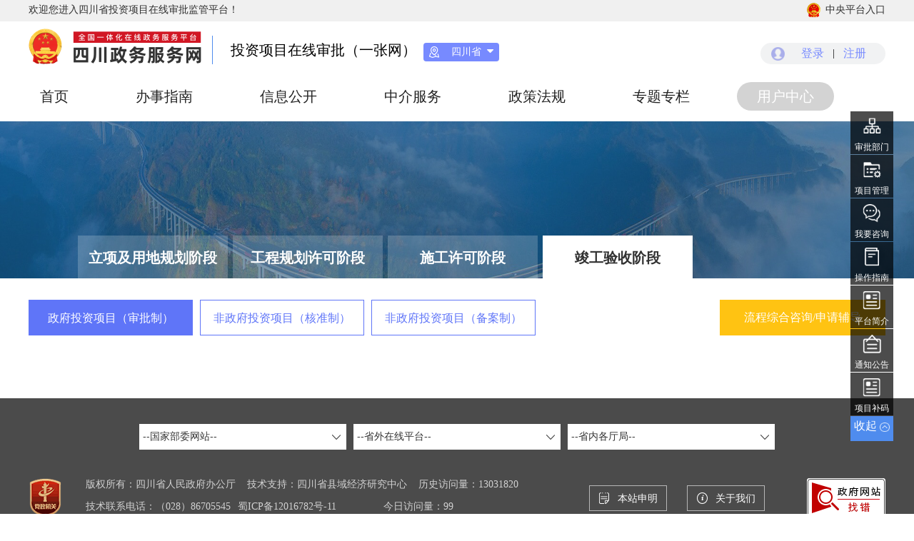

--- FILE ---
content_type: text/html;charset=UTF-8
request_url: https://tzxm.sczwfw.gov.cn/workguide/getbs_indexByStage?stage=05&mark=doOnceByStage
body_size: 74247
content:
<!DOCTYPE html>
<head>
    <meta http-equiv="content-type" content="text/html; charset=utf-8">
    <meta name="renderer" content="webkit">
    <meta http-equiv="X-UA-Compatible" content="IE=edge">
	<meta name="viewport" content="width=1200, initial-scale=0.9"/>
    <meta name="keywords" content="四川省投资项目在线审批监管平台"/>
    <meta name="description" content="四川省投资项目在线审批监管平台"/>
    <title>四川省投资项目在线审批监管平台</title>

    <link rel="stylesheet" type="text/css" href="/assets/font-awesome/css/font-awesome.min.css"/>
    <link href="/assets/css/newIndex.css?v=1.09" rel="stylesheet">
    <link href="/assets/css/t2_index.css?v=1.08" rel="stylesheet">
    <link href="/assets/css/t4_index.css?v=1.07" rel="stylesheet">

    <style>
        .in_active {
            color: #FFF;
            background: #ffc312;
        }
        .hide {
            display: none;
        }
        footer .info-box div:nth-child(2) span {
		    margin-right: 12px;
		}
		footer .info-box div:nth-child(2) p:nth-child(2) span {
		    margin-right: 6px;
		}
        .login_on{
            font-size: 0;
            display: block;
            height: 30px;
            min-width: 175px;
            padding: 0 20px 0 50px;
            box-sizing: border-box;
            line-height: 30px;
            border-radius: 18px;
            background-color: #F1F2F3;
            background-image: url(/assets/images/login.png);
            background-repeat: no-repeat;
            background-size: 19px;
            background-position: 15px 6px;
            text-align: center;
        }
        .sx{
            font-size: 14px;
            position: relative;
            top: -1px;
            margin: 0 12px;
        }
        .personal_center {
            width: auto;
            background: #fff;
            filter: drop-shadow(0 0 8px #c8c1c1);
            border-radius: 8px;
            font-size: 14px;
            text-align: center;
            padding: 0 20px;
            cursor: default;
            z-index: 10;
            display: none;
            position: relative;
        }
    </style>
    <!--不参与打印-->
    <style type="text/css" media=print>
        .noprint {
            display: none
        }
    </style>

</head>
<body>
<!-- header 头部 Start -->
<div class="header1 noprint">
    <div class="container">
        欢迎您进入四川省投资项目在线审批监管平台！
        <span><a href="http://www.tzxm.gov.cn">中央平台入口</a></span>
    </div>
</div>
<header>
    <div class="container noprint">
        <div class="logo">
            <div style="float: left;">
                <a href="http://www.sczwfw.gov.cn/?areaCode=510000000000">
                    <img src="/assets/images/header-logo4.png" style="margin-top: 10px;"/>
                </a>
            </div>
            <div style="width: 1px; height: 40px; border-right: 1px solid #4F8CEE; margin: 20px 15px 0 15px; float: left;"></div>
            <div style="float: left; margin: 30px 10px 0 10px; font-size: 20px;">投资项目在线审批（一张网）</div>
            <div class="dropdown-menu" style="float: left; margin-top: 30px;">
                <a href="#">
                    <i class="icon-position"></i>
                    <span id="curAreaName">四川省</span>
                    &nbsp;<i class="fa fa-caret-down" style="font-size: 16px;" aria-hidden="true"></i>
                </a>
            </div>
            <div class="header-links" style="float: right; margin-top: 30px;">
<!--            	<span style="cursor:pointer; color: #1F59D8; border: 1px solid #1F59D8; padding: 0 5px; margin-left: 20px;" size="3px" id="assist-open" accesskey="g">无障碍浏览</span>-->

                    <div class="login_on">
                        <input type="hidden" name="loginAccount_username">
                        <!-- <a href="/login">登录</a>  /  <a href="/reg">注册</a>-->
                        <!-- <img src="http://www.sczwfw.gov.cn/res/static/img/newMain/xinzhinan.png" alt="" style="width: 20px; vertical-align: -4px;">
                         <a href="http://qjd.sczwfw.gov.cn/col/col1934/index.html?v=V202002132043" target="_blank" style="color:#055EC3;margin-left:5px">操作指南</a>-->
                       <a href="/login/newIndex">登录</a><lable class="sx">|</lable><a href="https://rzsc.sczwfw.gov.cn/portal/register_list.jsp?registerType=1">注册</a>
                   </div>

            </div>
        </div>
    </div>
</header>
<div class="nav-bar noprint">
    <div class="container t4-nav-bar">
        <div class="clearfix">
            <ul class="t4-tabs-bar" style="position: absolute;">
                <li class="" id="menu1"><a href="/">首页</a></li>
                <li class="" id="menu2"><a href="/workguide/workGuideIndex">办事指南</a></li>
                <li class="" id="menu3"><a href="/showinformation">信息公开</a></li>
                <li class="" id="menu4"><a href="/zjfw/getZjsx">中介服务</a></li>
                <li class="" id="menu5"><a href="/zcfg">政策法规</a></li>
                <li class="" id="menu6"><a href="http://202.61.89.108:8181/tz-hl/tzweb/index.html">专题专栏</a>
                </li>
                <li id="menu7"style="background:#D3D3D3; border-radius:20px;"><a style="cursor: default; color:#fff;">用户中心</a></li>
            </ul>
        </div>
    </div>
</div>

<div class="sub-menu-box noprint">
    <div class="space-hover" style="height:16px;"></div>
    <div class="sub-menu">
        <div class="container">
            <div class="province-01 clearfix">
                <div class="province-02">
                    省
                </div>
                <div class="province-03">
                    <input type="hidden" id="defaultAreaId" value="510000">
                    <input type="hidden" id="defaultAreaParentId" value="0">
                    <input type="hidden" id="defaultAreaLayer" value="0">
                    <ul>
                        <li>
                            <a id="510000" onclick="changeArea_(this)" href="javascript:void(0);"
                               class="active">四川省</a>
                        </li>
                    </ul>
                </div>
            </div>
            <div class="city-01 clearfix">
                <div class="city-02">市</div>
                <div class="city-03" id="shiarea">
                    <ul>

                    </ul>
                </div>
            </div>
            <div class="county-01 clearfix" style="display: block;" id="xian">
                <div class="county-02">县区</div>
                <div class="county-03" id="xianarea">
                    <ul>
                    </ul>
                </div>
            </div>
        </div>
    </div>
</div>
<!-- header 头部 End -->
<!-- nav 广告轮播 Start -->
<!-- banner Start -->
<nav>
    <div class="t2_banner"> </div>
</nav>
<!-- banner End -->
<!-- nav 广告轮播 End -->
<form action="/workguide/getbs_indexByStage" method="post" id="searchForm">
    <input type="hidden" id="type" name="type" value="SP"/>
    <input type="hidden" id="stage" name="stage" value="05"/>
    <input type="hidden" id="mark" name="mark" value="doOnceByStage"/>
</form>
<!-- main 主体 Start -->
<div class="tab_ul_title">
    <ul class="tab_ul_other t4_tab_ul_other clearfix">
        <li class=""><a id="bp" value="01" onclick="Show(1)" class="tabqh_1" style="padding: 18px 0 0 0;">立项及用地规划阶段<span></span></a></li>
        <li class=""><a id="bj" value="03" onclick="Show(2)" class="tabqh_2" style="padding: 18px 0 0 0;">工程规划许可阶段<span></span></a></li>
        <li class=""><a id="sg" value="04" onclick="Show(3)" class="tabqh_3" style="padding: 18px 0 0 0;">施工许可阶段<span></span></a></li>
        <li class=" llk "><a id="jg" value="05" onclick="Show(4)" class="tabqh_4" style="padding: 18px 0 0 0;">竣工验收阶段<span></span></a></li>
    </ul>
</div>
<main>
    <div class="t2_con">
        <div class="tab_ul_con">
            <div class="tab_titile2 t4_tab_titile2">
                <ul class="tab_ul15 t4_tab_ul15">
                    <li class=" selectTag "><a id="SP" onclick="selectTag('0',this)" >政府投资项目（审批制）</a></li>
                    <li class=""><a id="HZ" onclick="selectTag('1',this)" >非政府投资项目（核准制）</a></li>
                    <li class=""><a id="BA" onclick="selectTag('2',this)" >非政府投资项目（备案制）</a></li>
                </ul>
                <a href="javascript:void(0)" class="t4_flow" onclick="goZhzx()">流程综合咨询/申请辅导</a>
            </div>
            <div id="dvRight1" style="display: block;">
                <div class="common_content common_content1 zong_tagContent">
                    <div class="tagContent  selectTag ">
                        
                    </div>
                    <div class="tagContent ">
                        
                    </div>
                    <div class="tagContent ">
                        
                    </div>
                    <div class="tagContent ">
                        
                        <div class="layui-collapse" lay-filter="test" style="border:none">
                            <div class="layui-colla-item">
                                <div class="layui-colla-item">
                                    <h2 class="layui-colla-title" style="height: 72px;background-color:#FFFFFF;" onclick="changeTb()">
                                        <div class="t2_xm_list t2_xm_list3">
                                            <table>
                                                <tbody>
                                                <tr>
                                                    <td style="width:50px; padding-left:10px;">1
                                                    </td>
                                                    <td style="vertical-align:top">
                                                        <div class="t2_xm_con">
                                                            <h1>
                                                                <a href="javascript:void(0)">房屋建筑和市政工程基础设施工程竣工结算备案
                                                                    <span> 
                                                                        </span>
                                                                </a>
                                                            </h1>
                                                            <p>部门：四川省住房和城乡建设厅</p>
                                                        </div>
                                                    </td>
                                                    <td style="width:128px;">
                                                        <p class="t2_xm_p3">
                                                            <!--<a href="/workguide/getbszn_detail?itemid=510000-JS-HZ-12-01"
                                                               class="t2_list_btn">办事指南</a>-->
                                                            <a href="javascript:void(0)" onclick="goSxsb('510000-JS-HZ-12-01')" class="t2_list_btn">事项申报</a>
                                                            <!--<a href="javascript:goSxsb('510000-JS-HZ-12-01')" class="t2_list_btn">项目登记</a>-->
                                                        </p>
                                                    </td>
                                                </tr>
                                                </tbody>
                                            </table>
                                        </div>
                                    </h2>
                                    <div class="layui-colla-content " style="border:none;margin-left: 20px;" >
                                    </div>
                                </div>
                            </div>
                        </div>
                        <div class="layui-collapse" lay-filter="test" style="border:none">
                            <div class="layui-colla-item">
                                <div class="layui-colla-item">
                                    <h2 class="layui-colla-title" style="height: 72px;background-color:#FFFFFF;" onclick="changeTb()">
                                        <div class="t2_xm_list t2_xm_list3">
                                            <table>
                                                <tbody>
                                                <tr>
                                                    <td style="width:50px; padding-left:10px;">2
                                                    </td>
                                                    <td style="vertical-align:top">
                                                        <div class="t2_xm_con">
                                                            <h1>
                                                                <a href="javascript:void(0)">防雷装置竣工验收
                                                                    <span> 
                                                                        </span>
                                                                </a>
                                                            </h1>
                                                            <p>部门：四川省气象局</p>
                                                        </div>
                                                    </td>
                                                    <td style="width:128px;">
                                                        <p class="t2_xm_p3">
                                                            <!--<a href="/workguide/getbszn_detail?itemid=510000-QX-HZ-02-02"
                                                               class="t2_list_btn">办事指南</a>-->
                                                            <a href="javascript:void(0)" onclick="goSxsb('510000-QX-HZ-02-02')" class="t2_list_btn">事项申报</a>
                                                            <!--<a href="javascript:goSxsb('510000-QX-HZ-02-02')" class="t2_list_btn">项目登记</a>-->
                                                        </p>
                                                    </td>
                                                </tr>
                                                </tbody>
                                            </table>
                                        </div>
                                    </h2>
                                    <div class="layui-colla-content " style="border:none;margin-left: 20px;" >
                                    </div>
                                </div>
                            </div>
                        </div>
                        <div class="layui-collapse" lay-filter="test" style="border:none">
                            <div class="layui-colla-item">
                                <div class="layui-colla-item">
                                    <h2 class="layui-colla-title" style="height: 72px;background-color:#FFFFFF;" onclick="changeTb()">
                                        <div class="t2_xm_list t2_xm_list3">
                                            <table>
                                                <tbody>
                                                <tr>
                                                    <td style="width:50px; padding-left:10px;">3
                                                    </td>
                                                    <td style="vertical-align:top">
                                                        <div class="t2_xm_con">
                                                            <h1>
                                                                <a href="javascript:void(0)">高速公路建设项目竣工验收（国家、部重点公路工程项目中100公里以上的高速公路、独立特大型桥梁和特长隧道工程由交通运输部组织验收的除外）
                                                                    <span> 
                                                                        </span>
                                                                </a>
                                                            </h1>
                                                            <p>部门：四川省交通运输厅</p>
                                                        </div>
                                                    </td>
                                                    <td style="width:128px;">
                                                        <p class="t2_xm_p3">
                                                            <!--<a href="/workguide/getbszn_detail?itemid=510000-JT-HZ-03-03"
                                                               class="t2_list_btn">办事指南</a>-->
                                                            <a href="javascript:void(0)" onclick="goSxsb('510000-JT-HZ-03-03')" class="t2_list_btn">事项申报</a>
                                                            <!--<a href="javascript:goSxsb('510000-JT-HZ-03-03')" class="t2_list_btn">项目登记</a>-->
                                                        </p>
                                                    </td>
                                                </tr>
                                                </tbody>
                                            </table>
                                        </div>
                                    </h2>
                                    <div class="layui-colla-content " style="border:none;margin-left: 20px;" >
                                    </div>
                                </div>
                            </div>
                        </div>
                        <div class="layui-collapse" lay-filter="test" style="border:none">
                            <div class="layui-colla-item">
                                <div class="layui-colla-item">
                                    <h2 class="layui-colla-title" style="height: 72px;background-color:#FFFFFF;" onclick="changeTb()">
                                        <div class="t2_xm_list t2_xm_list3">
                                            <table>
                                                <tbody>
                                                <tr>
                                                    <td style="width:50px; padding-left:10px;">4
                                                    </td>
                                                    <td style="vertical-align:top">
                                                        <div class="t2_xm_con">
                                                            <h1>
                                                                <a href="javascript:void(0)">建设工程竣工验收备案
                                                                    <span> 
                                                                        </span>
                                                                </a>
                                                            </h1>
                                                            <p>部门：四川省住房和城乡建设厅</p>
                                                        </div>
                                                    </td>
                                                    <td style="width:128px;">
                                                        <p class="t2_xm_p3">
                                                            <!--<a href="/workguide/getbszn_detail?itemid=510000-JS-HZ-11-01"
                                                               class="t2_list_btn">办事指南</a>-->
                                                            <a href="javascript:void(0)" onclick="goSxsb('510000-JS-HZ-11-01')" class="t2_list_btn">事项申报</a>
                                                            <!--<a href="javascript:goSxsb('510000-JS-HZ-11-01')" class="t2_list_btn">项目登记</a>-->
                                                        </p>
                                                    </td>
                                                </tr>
                                                </tbody>
                                            </table>
                                        </div>
                                    </h2>
                                    <div class="layui-colla-content " style="border:none;margin-left: 20px;" >
                                    </div>
                                </div>
                            </div>
                        </div>
                        <div class="layui-collapse" lay-filter="test" style="border:none">
                            <div class="layui-colla-item">
                                <div class="layui-colla-item">
                                    <h2 class="layui-colla-title" style="height: 72px;background-color:#FFFFFF;" onclick="changeTb()">
                                        <div class="t2_xm_list t2_xm_list3">
                                            <table>
                                                <tbody>
                                                <tr>
                                                    <td style="width:50px; padding-left:10px;">5
                                                    </td>
                                                    <td style="vertical-align:top">
                                                        <div class="t2_xm_con">
                                                            <h1>
                                                                <a href="javascript:void(0)">建设项目工程档案预验收
                                                                    <span> 
                                                                        </span>
                                                                </a>
                                                            </h1>
                                                            <p>部门：四川省住房和城乡建设厅</p>
                                                        </div>
                                                    </td>
                                                    <td style="width:128px;">
                                                        <p class="t2_xm_p3">
                                                            <!--<a href="/workguide/getbszn_detail?itemid=510000-JS-HZ-15-01"
                                                               class="t2_list_btn">办事指南</a>-->
                                                            <a href="javascript:void(0)" onclick="goSxsb('510000-JS-HZ-15-01')" class="t2_list_btn">事项申报</a>
                                                            <!--<a href="javascript:goSxsb('510000-JS-HZ-15-01')" class="t2_list_btn">项目登记</a>-->
                                                        </p>
                                                    </td>
                                                </tr>
                                                </tbody>
                                            </table>
                                        </div>
                                    </h2>
                                    <div class="layui-colla-content " style="border:none;margin-left: 20px;" >
                                    </div>
                                </div>
                            </div>
                        </div>
                        <div class="layui-collapse" lay-filter="test" style="border:none">
                            <div class="layui-colla-item">
                                <div class="layui-colla-item">
                                    <h2 class="layui-colla-title" style="height: 72px;background-color:#FFFFFF;" onclick="changeTb()">
                                        <div class="t2_xm_list t2_xm_list3">
                                            <table>
                                                <tbody>
                                                <tr>
                                                    <td style="width:50px; padding-left:10px;">6
                                                    </td>
                                                    <td style="vertical-align:top">
                                                        <div class="t2_xm_con">
                                                            <h1>
                                                                <a href="javascript:void(0)">建设项目竣工环境保护验收（噪声和固体废物）
                                                                    <span> 
                                                                        </span>
                                                                </a>
                                                            </h1>
                                                            <p>部门：四川省生态环境厅</p>
                                                        </div>
                                                    </td>
                                                    <td style="width:128px;">
                                                        <p class="t2_xm_p3">
                                                            <!--<a href="/workguide/getbszn_detail?itemid=510000-HB-HZ-02-02"
                                                               class="t2_list_btn">办事指南</a>-->
                                                            <a href="javascript:void(0)" onclick="goSxsb('510000-HB-HZ-02-02')" class="t2_list_btn">事项申报</a>
                                                            <!--<a href="javascript:goSxsb('510000-HB-HZ-02-02')" class="t2_list_btn">项目登记</a>-->
                                                        </p>
                                                    </td>
                                                </tr>
                                                </tbody>
                                            </table>
                                        </div>
                                    </h2>
                                    <div class="layui-colla-content " style="border:none;margin-left: 20px;" >
                                    </div>
                                </div>
                            </div>
                        </div>
                        <div class="layui-collapse" lay-filter="test" style="border:none">
                            <div class="layui-colla-item">
                                <div class="layui-colla-item">
                                    <h2 class="layui-colla-title" style="height: 72px;background-color:#FFFFFF;" onclick="changeTb()">
                                        <div class="t2_xm_list t2_xm_list3">
                                            <table>
                                                <tbody>
                                                <tr>
                                                    <td style="width:50px; padding-left:10px;">7
                                                    </td>
                                                    <td style="vertical-align:top">
                                                        <div class="t2_xm_con">
                                                            <h1>
                                                                <a href="javascript:void(0)">涉及国家安全事项的建设项目审批（竣工检查验收）
                                                                    <span> 
                                                                        </span>
                                                                </a>
                                                            </h1>
                                                            <p>部门：四川省国家安全厅</p>
                                                        </div>
                                                    </td>
                                                    <td style="width:128px;">
                                                        <p class="t2_xm_p3">
                                                            <!--<a href="/workguide/getbszn_detail?itemid=510000-GA-HZ-01-03"
                                                               class="t2_list_btn">办事指南</a>-->
                                                            <a href="javascript:void(0)" onclick="goSxsb('510000-GA-HZ-01-03')" class="t2_list_btn">事项申报</a>
                                                            <!--<a href="javascript:goSxsb('510000-GA-HZ-01-03')" class="t2_list_btn">项目登记</a>-->
                                                        </p>
                                                    </td>
                                                </tr>
                                                </tbody>
                                            </table>
                                        </div>
                                    </h2>
                                    <div class="layui-colla-content " style="border:none;margin-left: 20px;" >
                                    </div>
                                </div>
                            </div>
                        </div>
                        <div class="layui-collapse" lay-filter="test" style="border:none">
                            <div class="layui-colla-item">
                                <div class="layui-colla-item">
                                    <h2 class="layui-colla-title" style="height: 72px;background-color:#FFFFFF;" onclick="changeTb()">
                                        <div class="t2_xm_list t2_xm_list3">
                                            <table>
                                                <tbody>
                                                <tr>
                                                    <td style="width:50px; padding-left:10px;">8
                                                    </td>
                                                    <td style="vertical-align:top">
                                                        <div class="t2_xm_con">
                                                            <h1>
                                                                <a href="javascript:void(0)">水利工程建设项目政府验收（含阶段验收、竣工验收）
                                                                    <span> 
                                                                        </span>
                                                                </a>
                                                            </h1>
                                                            <p>部门：四川省水利厅</p>
                                                        </div>
                                                    </td>
                                                    <td style="width:128px;">
                                                        <p class="t2_xm_p3">
                                                            <!--<a href="/workguide/getbszn_detail?itemid=510000-SL-HZ-12-05"
                                                               class="t2_list_btn">办事指南</a>-->
                                                            <a href="javascript:void(0)" onclick="goSxsb('510000-SL-HZ-12-05')" class="t2_list_btn">事项申报</a>
                                                            <!--<a href="javascript:goSxsb('510000-SL-HZ-12-05')" class="t2_list_btn">项目登记</a>-->
                                                        </p>
                                                    </td>
                                                </tr>
                                                </tbody>
                                            </table>
                                        </div>
                                    </h2>
                                    <div class="layui-colla-content " style="border:none;margin-left: 20px;" >
                                    </div>
                                </div>
                            </div>
                        </div>
                        <div class="layui-collapse" lay-filter="test" style="border:none">
                            <div class="layui-colla-item">
                                <div class="layui-colla-item">
                                    <h2 class="layui-colla-title" style="height: 72px;background-color:#FFFFFF;" onclick="changeTb()">
                                        <div class="t2_xm_list t2_xm_list3">
                                            <table>
                                                <tbody>
                                                <tr>
                                                    <td style="width:50px; padding-left:10px;">9
                                                    </td>
                                                    <td style="vertical-align:top">
                                                        <div class="t2_xm_con">
                                                            <h1>
                                                                <a href="javascript:void(0)">医疗机构放射性职业病危害建设项目竣工验收
                                                                    <span> 
                                                                        </span>
                                                                </a>
                                                            </h1>
                                                            <p>部门：四川省卫生健康委员会</p>
                                                        </div>
                                                    </td>
                                                    <td style="width:128px;">
                                                        <p class="t2_xm_p3">
                                                            <!--<a href="/workguide/getbszn_detail?itemid=510000-WJ-HZ-01-03"
                                                               class="t2_list_btn">办事指南</a>-->
                                                            <a href="javascript:void(0)" onclick="goSxsb('510000-WJ-HZ-01-03')" class="t2_list_btn">事项申报</a>
                                                            <!--<a href="javascript:goSxsb('510000-WJ-HZ-01-03')" class="t2_list_btn">项目登记</a>-->
                                                        </p>
                                                    </td>
                                                </tr>
                                                </tbody>
                                            </table>
                                        </div>
                                    </h2>
                                    <div class="layui-colla-content " style="border:none;margin-left: 20px;" >
                                    </div>
                                </div>
                            </div>
                        </div>
                        <div class="layui-collapse" lay-filter="test" style="border:none">
                            <div class="layui-colla-item">
                                <div class="layui-colla-item">
                                    <h2 class="layui-colla-title" style="height: 72px;background-color:#FFFFFF;" onclick="changeTb()">
                                        <div class="t2_xm_list t2_xm_list3">
                                            <table>
                                                <tbody>
                                                <tr>
                                                    <td style="width:50px; padding-left:10px;">10
                                                    </td>
                                                    <td style="vertical-align:top">
                                                        <div class="t2_xm_con">
                                                            <h1>
                                                                <a href="javascript:void(0)">普通公路建设及专项工程（含养护类桥隧大修、改建、重建）竣工验收审批
                                                                    <span> 
                                                                        </span>
                                                                </a>
                                                            </h1>
                                                            <p>部门：四川省交通运输厅</p>
                                                        </div>
                                                    </td>
                                                    <td style="width:128px;">
                                                        <p class="t2_xm_p3">
                                                            <!--<a href="/workguide/getbszn_detail?itemid=510000-JT-HZ-03-01"
                                                               class="t2_list_btn">办事指南</a>-->
                                                            <a href="javascript:void(0)" onclick="goSxsb('510000-JT-HZ-03-01')" class="t2_list_btn">事项申报</a>
                                                            <!--<a href="javascript:goSxsb('510000-JT-HZ-03-01')" class="t2_list_btn">项目登记</a>-->
                                                        </p>
                                                    </td>
                                                </tr>
                                                </tbody>
                                            </table>
                                        </div>
                                    </h2>
                                    <div class="layui-colla-content " style="border:none;margin-left: 20px;" >
                                    </div>
                                </div>
                            </div>
                        </div>
                        <div class="layui-collapse" lay-filter="test" style="border:none">
                            <div class="layui-colla-item">
                                <div class="layui-colla-item">
                                    <h2 class="layui-colla-title" style="height: 72px;background-color:#FFFFFF;" onclick="changeTb()">
                                        <div class="t2_xm_list t2_xm_list3">
                                            <table>
                                                <tbody>
                                                <tr>
                                                    <td style="width:50px; padding-left:10px;">11
                                                    </td>
                                                    <td style="vertical-align:top">
                                                        <div class="t2_xm_con">
                                                            <h1>
                                                                <a href="javascript:void(0)">水运工程建设项目竣工验收
                                                                    <span> 
                                                                        </span>
                                                                </a>
                                                            </h1>
                                                            <p>部门：四川省交通运输厅</p>
                                                        </div>
                                                    </td>
                                                    <td style="width:128px;">
                                                        <p class="t2_xm_p3">
                                                            <!--<a href="/workguide/getbszn_detail?itemid=510000-JT-HZ-05-01"
                                                               class="t2_list_btn">办事指南</a>-->
                                                            <a href="javascript:void(0)" onclick="goSxsb('510000-JT-HZ-05-01')" class="t2_list_btn">事项申报</a>
                                                            <!--<a href="javascript:goSxsb('510000-JT-HZ-05-01')" class="t2_list_btn">项目登记</a>-->
                                                        </p>
                                                    </td>
                                                </tr>
                                                </tbody>
                                            </table>
                                        </div>
                                    </h2>
                                    <div class="layui-colla-content " style="border:none;margin-left: 20px;" >
                                    </div>
                                </div>
                            </div>
                        </div>
                        <div class="layui-collapse" lay-filter="test" style="border:none">
                            <div class="layui-colla-item">
                                <div class="layui-colla-item">
                                    <h2 class="layui-colla-title" style="height: 72px;background-color:#FFFFFF;" onclick="changeTb()">
                                        <div class="t2_xm_list t2_xm_list3">
                                            <table>
                                                <tbody>
                                                <tr>
                                                    <td style="width:50px; padding-left:10px;">12
                                                    </td>
                                                    <td style="vertical-align:top">
                                                        <div class="t2_xm_con">
                                                            <h1>
                                                                <a href="javascript:void(0)">政府投资的林业基本建设项目竣工验收
                                                                    <span>(内部管理事项) 
                                                                        </span>
                                                                </a>
                                                            </h1>
                                                            <p>部门：四川省林业和草原局</p>
                                                        </div>
                                                    </td>
                                                    <td style="width:128px;">
                                                        <p class="t2_xm_p3">
                                                            <!--<a href="/workguide/getbszn_detail?itemid=510000-LY-HZ-03-04"
                                                               class="t2_list_btn">办事指南</a>-->
                                                            <a href="javascript:void(0)" onclick="goSxsb('510000-LY-HZ-03-04')" class="t2_list_btn">事项申报</a>
                                                            <!--<a href="javascript:goSxsb('510000-LY-HZ-03-04')" class="t2_list_btn">项目登记</a>-->
                                                        </p>
                                                    </td>
                                                </tr>
                                                </tbody>
                                            </table>
                                        </div>
                                    </h2>
                                    <div class="layui-colla-content " style="border:none;margin-left: 20px;" >
                                    </div>
                                </div>
                            </div>
                        </div>
                        <div class="layui-collapse" lay-filter="test" style="border:none">
                            <div class="layui-colla-item">
                                <div class="layui-colla-item">
                                    <h2 class="layui-colla-title" style="height: 72px;background-color:#FFFFFF;" onclick="changeTb()">
                                        <div class="t2_xm_list t2_xm_list3">
                                            <table>
                                                <tbody>
                                                <tr>
                                                    <td style="width:50px; padding-left:10px;">13
                                                    </td>
                                                    <td style="vertical-align:top">
                                                        <div class="t2_xm_con">
                                                            <h1>
                                                                <a href="javascript:void(0)">政府投资或补助的农业基本建设项目竣工验收
                                                                    <span>(内部管理事项) 
                                                                        </span>
                                                                </a>
                                                            </h1>
                                                            <p>部门：四川省农业农村厅</p>
                                                        </div>
                                                    </td>
                                                    <td style="width:128px;">
                                                        <p class="t2_xm_p3">
                                                            <!--<a href="/workguide/getbszn_detail?itemid=510000-NY-HZ-01-04"
                                                               class="t2_list_btn">办事指南</a>-->
                                                            <a href="javascript:void(0)" onclick="goSxsb('510000-NY-HZ-01-04')" class="t2_list_btn">事项申报</a>
                                                            <!--<a href="javascript:goSxsb('510000-NY-HZ-01-04')" class="t2_list_btn">项目登记</a>-->
                                                        </p>
                                                    </td>
                                                </tr>
                                                </tbody>
                                            </table>
                                        </div>
                                    </h2>
                                    <div class="layui-colla-content " style="border:none;margin-left: 20px;" >
                                    </div>
                                </div>
                            </div>
                        </div>
                    </div>
                </div>
            </div>
            <!--<div id="dvRight2" style="display: none;">


            </div>
            <div id="dvRight3" style="display: none;"> 3 </div>
            <div id="dvRight4" style="display: none;"> 4 </div>-->
        </div>
    </div>
</main>

<!-- main 主体 End -->
<!-- footer 主体 End -->
<footer>
    <div class="container noprint">
        <div class="declare-select-groups xllj">
            <label for="">
                <select name="" id="gjweb">
                    <option value="0">--国家部委网站--</option>
                    <option value="http://www.gov.cn/">中国政府网</option>
                    <option value="http://www.ndrc.gov.cn/">国家发改委</option>
                    <option value="http://www.miit.gov.cn/">工信部</option>
                    <option value="http://www.mohurd.gov.cn/">住建部</option>
                    <option value="http://www.mot.gov.cn/">交通部</option>
                    <option value="http://www.moe.gov.cn/">教育部</option>
                    <option value="http://www.mwr.gov.cn/">水利部</option>
                    <option value="http://www.mnr.gov.cn/">自然资源部</option>
                    <option value="http://www.mee.gov.cn/">生态环境部</option>
                    <option value="http://www.mct.gov.cn/">文化和旅游部</option>
                    <option value="http://www.moa.gov.cn/">农业农村部</option>
                    <option value="http://www.nhfpc.gov.cn/">卫生健康委</option>
                    <option value="http://www.seac.gov.cn/">国家民委</option>
                </select>
            </label>
            <label for="">
                <select name="" id="qtweb">
                    <option value="0">--省外在线平台--</option>
                    <option value="https://tzxm.beijing.gov.cn/">北京投资项目在线审批监管平台</option>
                    <option value="http://zwfw.tj.gov.cn:8086/">天津投资项目在线审批监管平台</option>
                    <option value="http://tzxm.hbzwfw.gov.cn/">河北投资项目在线审批监管平台</option>
                    <option value="https://tzxm.jl.gov.cn/indexjl.jsp">吉林投资项目在线审批监管平台</option>
                    <option value="http://222.190.131.17:8075/indexjs.jsp">江苏投资项目在线审批监管平台</option>
                    <option value="https://tzxm.zjzwfw.gov.cn/indexzj.jsp">浙江投资项目在线审批监管平台</option>
                    <option value="https://gd.tzxm.gov.cn/">广东投资项目在线审批监管平台</option>
                    <option value="http://wsbs.sz.gov.cn/investment/index">深圳投资项目在线审批监管平台</option>
                    <option value="http://tzzx.tzxm.gov.cn/">厦门投资项目在线审批监管平台</option>
                </select>
            </label>
            <label for="">
                <select name="" id="snweb">
                    <option value="0">--省内各厅局--</option>
                    <option value="http://www.scdrc.gov.cn/">省发展改革委</option>
                    <option value="http://www.scjm.gov.cn/">省经济和信息化委</option>
                    <option value="http://www.scmzw.gov.cn/">省民族宗教委</option>
                    <option value="http://www.scdlr.gov.cn/">国土资源厅</option>
                    <option value="http://www.schj.gov.cn/">环境保护厅</option>
                    <option value="http://www.scjst.gov.cn/">住房城乡建设厅</option>
                    <option value="http://www.scjt.gov.cn/">交通运输厅</option>
                    <option value="http://www.scwater.gov.cn/">水利厅</option>
                    <option value="http://www.scagri.gov.cn/">农业厅</option>
                    <option value="http://www.scly.gov.cn/index.html">林业厅</option>
                    <option value="http://www.sccnt.gov.cn/">文化厅</option>
                    <option value="http://www.scsjyt.gov.cn/">教育厅</option>
                    <option value="http://www.scwst.gov.cn/">省卫生计生委</option>
                    <option value="http://lfw.sc.gov.cn/">省旅游发展委</option>
                    <option value="http://www.scsafety.gov.cn/">省安全监管局</option>
                    <option value="http://www.scfpym.gov.cn/">省扶贫移民局</option>
                    <option value="http://www.scjg.gov.cn/">省国防科工办</option>
                    <option value="http://www.scrf.gov.cn/">省人防办</option>
                </select>
            </label>

        </div>
        <div class="info-box clearfix">
            <div class="fl">
                <img src="/assets/images/img_footer-001.png" alt="">
            </div>
            <div class="fl">
                <p>
                    <span>版权所有：四川省人民政府办公厅</span>
                    <span>技术支持：四川省县域经济研究中心</span>
                    <span>历史访问量：<span id="historyCount"></span></span>
                </p>
                <p>
                    <span>技术联系电话：（028）86705545</span>
                    <span>蜀ICP备12016782号-11</span>
                    <span>&nbsp;&nbsp;&nbsp;&nbsp;&nbsp;&nbsp;&nbsp;&nbsp;&nbsp;&nbsp;&nbsp;&nbsp;&nbsp;&nbsp;今日访问量：<span
                            id="dayCount"></span></span>
                </p>

            </div>
            <div class="fr">
                <a href="http://121.43.68.40/exposure/jiucuo.html?site_code=5100000101&url="> <img src="/assets/images/img_footer-002.png"
                                                                                                   alt=""> </a>
            </div>
            <div class="fr">
                <a class="explain-btn" href="http://www.sczwfw.gov.cn/app/webAdivitise/newDetail?id=1">本站申明</a>
                <a class="about-btn" href="http://www.sczwfw.gov.cn/app/webAdivitise/newDetail?id=2">关于我们</a>
            </div>
        </div>
    </div>
</footer>
<!-- footer 主体 End -->
<!-- 侧边栏 Start -->
<!-- <ul class="side_bar noprint ">
    <li class="side_bar-dl"><a href="javascript:void(0);" onclick="toUrl('http://59.225.203.185')"><i class="icon-spbm"></i>审批部门登录</a></li>
    <li class="side_bar-dl side_bar-dl1"><a href="javascript:void(0);" onclick="toUrl('http://59.225.203.86/tz-zw/cas.jsp')"><i
            class="icon-xmgl"></i>项目管理登录</a></li>
    <li><a href="/zmhd"><i class="icon-wyzx"></i>我要咨询</a></li>
    <li onclick="openWin()"><a href="#"><i class="icon-znwd"></i>智能问答 </a></li>
    <li><a href="https://www.yuque.com/vaxp11/mht3q1/omigxg" target="_blank"><i class="icon-czzn"></i>操作指南</a></li>
    <li><a href="/download/2018年9月为最多跑一次生成文件3.pdf" target="_blank"><i class="icon-ptjj"></i>平台简介</a></li>
    <li><a href="/zcfg/tzgg"><i class="icon-ptjj"></i>通知公告</a></li>
    <li class="to-top back"><a href="#"><img src="/assets/images/icon_side-to-top.png" alt=""></a></li>
</ul> -->
	<div class="InFix">
		<ul class="InFixUl" style="display: none;"id="footer-right-peiz2">
			<li>
				<a href="javascript:void(0);" onclick="toUrl('http://59.225.203.185')"><img src="/assets/images/icon/icon_side-bmdl.png"></a>
				<span id="xianshi8" style="width: 100px;height: 40px;background: #233145;color: #fff;">审批部门</span>
			</li>
			<li>
				<a href="javascript:void(0);" onclick="toUrl('http://59.225.203.86/tz-zw/cas.jsp')"><img src="/assets/images/icon/icon_side-gldl.png"></a>
				<span id="xianshi8" style="width: 100px;height: 40px;background: #233145;color: #fff;">项目管理</span>
			</li>
			<li>
				<a href="/zmhd"><img src="/assets/images/icon/icon_side-chat.png"></a>
				<span id="xianshi8" style="width: 100px;height: 40px;background: #233145;color: #fff;">我要咨询</span>
			</li>
<!--			<li>-->
<!--				<a href="javascript:void(0);" onclick="openWin()"><img src="/assets/images/icon/icon_side_robot.png"></a>-->
<!--				<span id="xianshi8" style="width: 100px;height: 40px;background: #233145;color: #fff;">智能问答</span>-->
<!--			</li>-->
			<li>
				<a href="https://www.yuque.com/vaxp11/mht3q1/omigxg"><img src="/assets/images/icon/icon_side-operation.png"></a>
				<span id="xianshi8" style="width: 100px;height: 40px;background: #233145;color: #fff;">操作指南</span>
			</li>
			<li>
				<a href="/download/2018年9月为最多跑一次生成文件3.pdf"><img src="/assets/images/icon/icon_side-pt.png"></a>
				<span id="xianshi8" style="width: 100px;height: 40px;background: #233145;color: #fff;">平台简介</span>
			</li>
			<li>
				<a href="/zcfg/tzgg"><img src="/assets/images/icon/icon_side-gg.png"></a>
				<span id="xianshi8" style="width: 100px;height: 40px;background: #233145;color: #fff;">通知公告</span>
			</li>
            <li>
                <a href="/workguide?targetMark=bm"><img src="/assets/images/icon/icon_side-pt.png"></a>
                <span id="xianshi8" style="width: 100px;height: 40px;background: #233145;color: #fff;">项目补码</span>
            </li>
			<li class="InFixUlMax_mor" style="background: #4F8CEE;"><a><img style="width: 40%;transform: rotate(180deg); " src="/assets/images/icon/zu152.png"></a></li>
		</ul>

		<ul class="InFixUlMax" id="footer-right-peiz">
			<li>
				<a href="javascript:void(0);" onclick="toUrl('http://59.225.203.185')"><img src="/assets/images/icon/icon_side-bmdl.png"></a>
				<p>
					<a href="javascript:void(0);" onclick="toUrl('http://59.225.203.185')">审批部门</a>
				</p>
			</li>
			<li>
				<a href="javascript:void(0);" onclick="toUrl('https://59.225.203.86/tz-zw/loginT.jsp')"><img src="/assets/images/icon/icon_side-gldl.png"></a>
				<p>
					<a href="javascript:void(0);" onclick="toUrl('https://59.225.203.86/tz-zw/loginT.jsp')">项目管理</a>
				</p>
			</li>
			<li>
				<a href="/zmhd"><img src="/assets/images/icon/icon_side-chat.png"></a>
				<p>
					<a href="/zmhd">我要咨询</a>
				</p>
			</li>
<!--			<li>-->
<!--				<a href="javascript:void(0);" onclick="openWin()"><img src="/assets/images/icon/icon_side_robot.png"></a>-->
<!--				<p>-->
<!--					<a href="javascript:void(0);" onclick="openWin()">智能问答</a>-->
<!--				</p>-->
<!--			</li>-->
			<li>
				<a href="https://www.yuque.com/vaxp11/mht3q1/omigxg"><img src="/assets/images/icon/icon_side-operation.png"></a>
				<p>
					<a href="https://www.yuque.com/vaxp11/mht3q1/omigxg">操作指南</a>
				</p>
			</li>
			<li>
				<a href="/download/2018年9月为最多跑一次生成文件3.pdf"><img src="/assets/images/icon/icon_side-pt.png"></a>
				<p>
					<a href="/download/2018年9月为最多跑一次生成文件3.pdf">平台简介</a>
				</p>
			</li>
			<li>
				<a href="/zcfg/tzgg"><img src="/assets/images/icon/icon_side-gg.png"></a>
				<p>
					<a href="/zcfg/tzgg">通知公告</a>
				</p>
			</li>
            <li>
                <a href="/workguide?targetMark=bm"><img src="/assets/images/icon/icon_side-pt.png"></a>
                <p>
                    <a href="/workguide?targetMark=bm">项目补码</a>
                </p>
            </li>
			<li class="InFixUlMax_mor">
				<a>收起&nbsp;<img style="width: 24%;vertical-align: -3px;" src="/assets/images/icon/zu152.png"></a>
			</li>
		</ul>
	</div>
    <input type="hidden" id="backInfo" value=""/>
	<!-- 侧边栏 End -->
<script type="text/javascript" src="/assets/jquery/jquery.min-v1.12.4.js"></script>
<script type="text/javascript" src="/assets/js/nav.js"></script>
<script type="text/javascript" src="/assets/js/jfinal-com-v1.0.js?v=19"></script>
<script type="text/javascript" src="/assets/layer/layer/layer.js"></script>
<script src="/assets/js/new/slick.min.js"></script>
<script src="/assets/js/new/main.js"></script>
<script src="/assets/js/new/index.js?v=1.0.0"></script>
<script src="/assets/js/new/iecheck.js"></script>
<!--
<script async defer src="http://wuhantaiji.tpddns.cn:8882/api/application/embed?protocol=http&host=wuhantaiji.tpddns.cn:8882&token=e8eb0b866cc64690"> </script>
-->
<!-- 无障碍浏览插件JS -->
<!--<script id="rrbayJs" src="/canyou/js/wza.min.js"></script>-->
<!--<script src="//js.tagalta.com/tagalta/js/tagalta.wza1.1.js" type="text/javascript"></script>-->
<script>

    function Show(id){
        $(".tabqh_" + id).parent().addClass('llk').siblings().removeClass('llk');
        /*$("#dvRight1").css("display","none");
        $("#dvRight2").css("display","none");
        $("#dvRight3").css("display","none");
        $("#dvRight4").css("display","none");
        $("#dvRight" + id).css("display","block");*/
        if(id==1){
            $("#stage").val("01")
        }else if(id==2){
            $("#stage").val("03")
        }else if(id==3){
            $("#stage").val("04")
        }else if(id==4){
            $("#stage").val("05")
        }
        $("#searchForm").submit();
    }

    function selectTag(showContent,selfObj){
        var tabs = selfObj.parentNode.parentNode.getElementsByTagName("li");
        for(var i=0;i<tabs.length;i++)
        {
            tabs[i].className = "";
            if(i== showContent)
                tabs[i].className = "selectTag";
        }
        var options = selfObj.parentNode.parentNode.parentNode.parentNode.children[1];

        for(var i=0;i<options.children.length;i++)
        {
            options.children[i].className = "tagContent";
            if(i== showContent)
            {
                options.children[i].className = "tagContent selectTag";
            }
        }

        var type=$(selfObj).attr('id');
        $("#type").val(type);
        $("#searchForm").submit();
    }

    function goSxsb(itemid){
        var stage=$("#stage").val();
        var type=$("#type").val();
        window.location.href='/workguide/goJdsxsb?itemid='+itemid+'&stage='+stage+'&type='+type;
    }

    function goZhzx(){
        window.location.href='/tzsb/list?stage=05&type=SP&mark=doOnceByStage';
    }
</script>
<script type="text/javascript">
    var defaultAreaId;
    var defaultAreaLayer;
    var defaultAreaParentId;
    var locationAreaId;
    var locationAreaName;
    $(function () {
        var loginType = '';
        if(loginType=='0'){
            var msg = '';
            layer.confirm(msg, {
                icon: 0
                , title:''        // 设置为空串时，title消失，并自动切换关闭按钮样式，比较好的体验
                , shade: 0.4
                , offset: "auto"
                , btn:["确认"]
            }, function(index) {
                $.post("/login/clearSessionLoginType", {}, function (ret) {
                    if (ret.state == "ok") {
                        layer.close(index)
                    }
                }, "json");
            });
        }
        initViewCount();
        defaultAreaId = $("#defaultAreaId").val();
        defaultAreaLayer = $("#defaultAreaLayer").val();
        defaultAreaParentId = $("#defaultAreaParentId").val();
        locationAreaId = $("#ipLocationAreaId").attr("data-areaId");
        locationAreaName = $("#ipLocationAreaId").text();

        // 页首地区选择弹框显示控制

        $("#gjweb").change(function (obj) {
            var str = $("#gjweb").find("option:selected").val();
            if ("0" != str) {
                window.open(str);
            }
        })
        $("#qtweb").change(function (obj) {
            var str = $("#qtweb").find("option:selected").val();
            if ("0" != str) {
                window.open(str);
            }
        })
        $("#snweb").change(function (obj) {
            var str = $("#snweb").find("option:selected").val();
            if ("0" != str) {
                window.open(str);
            }
        })
        // 加载市州级区划信息
        loadShiZhouAreaSelect();
        $(".login_on").mousemove(function () {
            $(".personal_center").show();
        });
        $(".login_on").mouseout(function () {
            $(".personal_center").hide();
        });
    });

    $(".dropdown-menu").mouseover(function () {
        loadShiZhouAreaSelect();
    });

    var activeAreaId;
    var timeOutId = 0;

    /**
     * 地区选择响应，悬浮超过制定时间选中，划过不选中
     */
    function setMouseInTime(obj) {
        timeOutId = setTimeout(function () {
            var toActiveAreaId = $(obj).attr("id");
            if (toActiveAreaId != activeAreaId) {
                // 移除默认的区划选中效果
                var defaultAreaId = $("#defaultAreaId").val();
                $("#" + defaultAreaId).removeClass("in_active");
                // 移除上一个激活的标签的选中效果
                $("#" + activeAreaId).removeClass("in_active");
                // 激活当前标签
                activeAreaId = $(obj).attr("id");
                $("#" + activeAreaId).addClass("in_active");
                changeXianArea(obj);
            }
        }, 700);
    }

    /**
     * 鼠标移出取消当前计时
     */
    function setMouseOutTime() {
        clearTimeout(timeOutId);
    }

    function changeXianArea(obj) {
        var areaid = $(obj).attr("id");
        var xianareahtml = "";
        $.post("/indexlink/getAllArea", {}, function (data) {
            if (data != null && data.length >= 2) {
                var areaData = data[1];
                for (var i in areaData) {
                    if (areaid == areaData[i][0].areaid) {
                        $(areaData[i]).each(function (index) {
                            if (index > 0 && this.layer == 3) {
                                xianareahtml += '<li><a id="' + this.areaid + '" onclick="changeArea_(this)"> ' + this.name + '</a></li>';
                                $("#xian").show();
                            }
                        });
                    }
                }
                $("#xianarea").find("ul").find("li").remove();
                $("#xianarea").find("ul").append(xianareahtml);

                // 激活当前选中的区县级区划
                if (defaultAreaId != null && defaultAreaLayer == 3) {
                    $("#" + defaultAreaId).addClass("in_active");
                }
            }
        }, "json");
    }

    /**
     * 加载市州级区划选择
     */
    function loadShiZhouAreaSelect() {
        $.post("/indexlink/getAllArea", {}, function (data) {
            var shiareahtml = "";
            if (data != null && data.length >= 2) {
                var areaData = data[1];
                for (var i in areaData) {
                    if (areaData[i].length > 0) {
                        shiareahtml += '<li><a id="' + areaData[i][0].areaid + '" onclick="changeArea_(this)" onmouseover="setMouseInTime(this);" onmouseout="setMouseOutTime()"> ' + areaData[i][0].shortname + '</a>' + '</li>';
                    }
                }
                $("#shiarea").find("ul").html(shiareahtml);

                // 激活当前选中的地州级区划 或 加载下级选中的区县级区划
                if (defaultAreaLayer == 1) {
                    // 市州级
                    $("#" + defaultAreaId).attr("class", "in_active");
                    changeXianArea($("#" + defaultAreaId)[0]);
                } else if (defaultAreaLayer == 3 && defaultAreaParentId != null) {
                    $("#" + defaultAreaParentId).attr("class", "in_active");
                    changeXianArea($("#" + defaultAreaParentId)[0]);
                }
            }
        }, "json");
    }

    function changeArea_(obj) {
        var areaId = $(obj).attr("id");
        var areaName = $(obj).text();
        // 从当前定位区划切换出去，目标不是四川省时，提示确认
        if (locationAreaId != null && defaultAreaId === locationAreaId && areaId !== defaultAreaId && areaId !== '510000') {
            layer.confirm("当前所在地区为 <b>" + locationAreaName + "</b>，是否切换到<b>" + areaName + "</b>？", {
                icon: 3,
                title: '提示',
                area: ['400px', '160px']
            }, function (index) {
                // 地区切换操作
                changeAreaById(areaId);
                layer.close(index);
            });
        } else {
            changeAreaById(areaId);
        }
    }

    function changeAreaById(areaId) {
        var param = new Object();
        param.areaid = areaId;
        $.post("/indexlink/sessionAreaid", param, function (ret) {
            if (ret.state == "ok") {
                if (typeof selectAreaCallBack === 'function') {
                    selectAreaCallBack(ret.region);
                } else {
                    location.href = "/";
                }
            }
        }, "json");
    }

    //项目代码验证
    function findByProjectName() {
        var projectname = $("#projectname").val();

        if (projectname == null || projectname == "") {
            layer.alert("搜索内容不能为空");
        } else {
            $.post("/showinformation/getInformationList", {projectname: projectname}, function (result) {
                if (result.success) {
                    window.open("/showinformation?projectname=" + projectname + "");
                } else {
                    layer.alert("未搜索到相关内容");
                }
            });
        }
    }

    window.onscroll = function () {
        if ($(document).scrollTop() >= 100) {
            $(".nav-bar").addClass('nav-bar-top');//
        } else {
            $(".nav-bar").removeClass('nav-bar-top');
        }
    }

    function toUrl(url) {
        $.ajax({
            type: 'get',
            cache: false,
            url: url,
            dataType: "jsonp",
            processData: false,
            timeout: 1000,
            complete: function (data) {
                if (data.status == 200) {
                    //跳转登录
                    location.href = url;
                } else {
                    layer.alert("您没有政务外网访问权限，请联系您所在办公场所网络管理员申请开通！");
                }
            }
        });
    }

    function initViewCount() {
        $.post('/getViewCount', function (ret) {
            var hisrtoryCount = ret.viewCount;
            var dayCount = ret.dayCount;
            $('#historyCount').html(hisrtoryCount);
            $('#dayCount').html(dayCount);
        });
    }


</script>

<script>
    function openWin() {
        layer.open({
            type: 2
            //, skin: 'layui-layer-lan' //样式类名 <img src="/assets/img/chatroom/header-logo.png" alt="">
            , title: ['智能问答机器人',"background-color:#1281C8;font-size:20px;color:#ffffff;height:45px;line-height:45px;letter-spacing: 1.7px;"]
            , area: ['1248px', '700px']
            , offset: "auto"
            , id: 'layerDemo'//防止重复弹出
            //, content: '../_view/chatbot/chatroom.html?real_name='+$("#real_name").html()
            , content: '../_view/chatbot/chatroom.html'
            //, btn: ['发送','关闭']
            //, btnAlign: 'r'
            , shade: 0 //不显示遮罩
            , yes: function (index, layero) {
                 var res = window["layui-layer-iframe" + index].callbackdata();
                //打印返回的值，看是否有我们想返回的值。
                 console.log(res);
                //最后关闭弹出层
                layer.close(index);
                layer.closeAll();
            }
            ,cancel:function (index, layero) {
                 var res = window["layui-layer-iframe" + index].callbackdata();
                //打印返回的值，看是否有我们想返回的值。
                 console.log(res);
                //最后关闭弹出层
                layer.close(index);
            }
            ,end:function () {
                var backinfo=$("#backInfo").val();
                if(backinfo!=''&&backinfo!=null){
                    window.open(backinfo);
                    //window.location.href =backinfo;
                }
            }
        });
    }

    function openWindow(backinfo){
        window.open(backinfo);
    }
    $(document).on('click','.InFixUl .InFixUlMax_mor',function (event) {
        $('.InFixUlMax').show();
        $('.InFixUl').hide();
    });

    $(document).on('click','.InFixUlMax .InFixUlMax_mor',function (event) {
        $('.InFixUlMax').hide();
        $('.InFixUl').show();
    });
</script>

<script type="text/javascript">
    function choselogin() {
        var ythloginurl = "http://202.61.88.67:8080/open-platform-oauth/oauth/authorize?client_id=0003&scope=user_info&code=1&response_type=code&redirect_uri=http://202.61.88.67:8080/open-platform-exchange/exchange/getResource?resourceCode=ZYZC2019121100000279%26applyCode=YYSQ2019121100000329%26sysCode=0003";
        window.location.href=ythloginurl
        if(false) {
            layer.open({
                type: 2,
                area: ['808px', '390px'],
                title: '用户登录',
                maxmin: false, //开启最大化最小化按钮
                scrollbar: false,
                //skin: 'layui-layer-nobg',
                content: '/_view/common/chooseLogin.html',
                success: function (layero, index) {
                    var obj = $(layero).find('iframe')[0].contentWindow;
                    var li = obj.document.getElementsByTagName('li');
                    $(li).click(function () {
                        var res = window["layui-layer-iframe" + index].callbackdata();
                        window.location.href = res;
                        layer.close(index);
                        layer.closeAll();
                    })
                }
            });
        }
    }
</script>

</body>
</html>





--- FILE ---
content_type: text/css
request_url: https://tzxm.sczwfw.gov.cn/assets/css/newIndex.css?v=1.09
body_size: 57957
content:
html,
body,
div,
span,
applet,
object,
iframe,
h1,
h2,
h3,
h4,
h5,
h6,
p,
blockquote,
pre,
a,
abbr,
acronym,
address,
big,
cite,
code,
del,
dfn,
em,
img,
ins,
kbd,
q,
s,
samp,
small,
strike,
strong,
sub,
sup,
tt,
var,
b,
u,
i,
center,
dl,
dt,
dd,
ol,
ul,
li,
fieldset,
form,
label,
legend,
table,
caption,
tbody,
tfoot,
thead,
tr,
th,
td,
article,
aside,
canvas,
details,
embed,
figure,
figcaption,
footer,
header,
hgroup,
menu,
nav,
output,
ruby,
section,
summary,
time,
mark,
audio,
video {
  margin: 0;
  padding: 0;
  border: 0;
  font-size: 62.5%;
  font: inherit;
  vertical-align: baseline;
  font-family: "Microsoft YaHei";
}
/* HTML5 display-role reset for older browsers */
article,
aside,
details,
figcaption,
figure,
footer,
header,
hgroup,
menu,
nav,
section {
  display: block;
}
body {
  line-height: 1;
}
ol,
ul {
  list-style: none;
}
blockquote,
q {
  quotes: none;
}
blockquote:before,
blockquote:after,
q:before,
q:after {
  content: '';
  content: none;
}
table {
  border-collapse: collapse;
  border-spacing: 0;
}
a,
a:hover,
:hover,
a:visited,
a:link {
  list-style: none;
  text-decoration: none;
}
/*清除浮动*/
.clearfix:before,
.clearfix:after {
  content: " ";
  display: table;
}
.clearfix:after {
  clear: both;
}
.clearflaot {
  content: " ";
  display: table;
  clear: both;
}
/*box-sizing*/
*,
*::before,
*::after {
  box-sizing: border-box;
}
.fl {
  float: left;
}
.fr {
  float: right;
}
.container {
  width: 1200px;
  margin: 0 auto;
}
/*头部样式*/
header {
  background: #FFF;
}
header .container {
  position: relative;
  height: 70px;
  text-align: left;
}
.logo {
  height: 55px;

}

.header1{height:30px;line-height:28px;background:#f0f0f0; font-size:14px; color:#2f2f2f;}
.header1 span{float:right;font-size:14px; background:url(/assets/images/guoh.png) no-repeat 0 4px;}
.header1 span a{color:#2f2f2f; padding-left:26px;}
.header1 span a:hover{ color:#5f75f8;}

/*头部下拉菜单*/
/*.dropdown-menu {
  position: absolute;
  top: 44px;
  left: 812px;
}*/
.dropdown-menu a {
  display: block;
  height: 26px;
  line-height: 26px;
  font-size: 14px;
  color: #FFF;
  text-align: left;
  background: no-repeat right center #778aff;
  border-radius: 4px;
  padding-left: 8px;
  padding-right: 8px;
}
.dropdown-menu .icon-position {
  float: left;
  display: block;
  width: 14px;
  height: 16px;
  background: url(/assets/images/icon_position.png) no-repeat;
  margin-top: 5px;
  margin-right: 17px;
}
/*下拉二级菜单样式*/
.sub-menu-box {
  position: absolute;
  top: 80px;
  left: 0;
  display: none;
  width: 100%;
  z-index: 9999;
}
.sub-menu {
  width: 100%;
  min-height: 360px;
  background: #FFF;
  padding: 20px 0;
}
.sub-menu .province-01,
.sub-menu .city-01 {
  border-bottom: 1px dotted #595959;
}
.sub-menu .province-02,
.sub-menu .province-03,
.sub-menu .city-02,
.sub-menu .city-03,
.sub-menu .county-02,
.sub-menu .county-03 {
  float: left;
}
.sub-menu .province-02,
.sub-menu .city-02,
.sub-menu .county-02 {
  width: 65px;
  font-size: 16px;
  font-weight: bold;
  text-align: center;
  color: #778AFF;
  padding-top: 19px;
}
.sub-menu .province-03,
.sub-menu .city-03,
.sub-menu .county-03 {
  width: 1135px;
  padding-top: 13px;
}
.sub-menu .province-03 li,
.sub-menu .city-03 li,
.sub-menu .county-03 li {
  float: left;
  padding: 0 8px;
  margin-bottom: 19px;
}
.sub-menu .province-03 a,
.sub-menu .city-03 a,
.sub-menu .county-03 a {
  display: block;
  min-width: 64px;
  font-size: 16px;
  text-align: center;
  color: #353535;
  border-radius: 4px;
  margin-right: 17px;
  padding: 6px 0;
}
.sub-menu .province-03 a:hover,
.sub-menu .city-03 a:hover,
.sub-menu .county-03 a:hover {
  cursor:pointer;
}
.sub-menu .province-03 li.active a,
.sub-menu .city-03 li.active a,
.sub-menu .county-03 li.active a {
  color: #FFF;
  background: #ffc312;
}
/*.sub-menu .county-03 ul {
  display: none;
}*/
/*登录注册*/
/*.header-links {
  position: absolute;
  top: 50px;
  right: 0;
}*/
.header-links span {
  margin-left: 49px;
}
.header-links span,
.header-links a {
  font-size: 16px;
  color: #778AFF;
}
.header-links a:hover {
  text-decoration: underline;
}
/*头部导航*/
.nav-bar {z-index:999; width:100%;height:70px;}
.nav-bar ul.tabs-bar { position: relative;}
.nav-bar ul.tabs-bar li { margin-top:15px;
  float: left;
  width:167px;
  height: 40px;
}
.nav-bar li {
  position: relative;
}
.nav-bar li a {
  position: absolute;
  display: block;
  width: 167px;
  height: 40px;
  font-size: 20px;
  color: #222222;
  text-align: center;
  background: transparent;
  padding: 10px 40px;
  z-index: 999;
  -webkit-transition: all 0.3s ease-in;
  transition: all 0.3s ease-in;
}
.nav-bar .bg {
  position: absolute;
  width: 167px;
  height: 40px;
  background: #5f75f8;
  border-radius: 5px;
  top: 0;
  left: 0;
  z-index: 10;
}
.nav-bar li:hover a,
.nav-bar li.cur a {
  color: #fff;
}
.nav-bar li.active a {
  border-radius: 5px;
}

.nav-bar .yhzx{ background:#ffc312; color:#fff;border-radius:20px;}
.nav-bar .yhzx a{ color:#fff;}


.nav-bar-top{position:sticky;top:0px;left:0;width:100%;background:#F8F8FF; text-align:center;}
/*主体样式*/
main section:nth-child(odd) {
  background: #F2F2F2;
}
main section:nth-child(even) {
  background: #FFF;
}
section {
  position: relative;
}
section .tab-content .box {
  text-align: center;
}
section .tab-content h3 {
  font-size: 16px;
  color: #606060;
  line-height:30px; width:85%; margin:0 auto 47px auto;
}
section .tab-content .box-1 .bottom {
   height: 191px;
}
section .tab-content .box-2 {
  position: relative;
}
section .tab-content .box-2 .bottom {
  height: 142px;
}
section .tab-content .box-3 .bottom {
  height: 158px;
}
section .tab-content .item {
  float: left;
  width: 386px;
  height: 380px;
  border: 1px solid #dfdfdf;
  margin-right: 20px;
  -webkit-transition: all	.5s ease;
  transition: all	.5s ease;
  box-shadow: 0 0 24px rgba(9, 41, 77, 0.12);
}
section .tab-content .item .top img {
  display: block;
}
section .tab-content .item .bottom {
  background: #fff;height:240px;padding:41px 35px 18px;
}

section .tab-content .item .bottom1 {
  background: #fff;height:160px;padding:41px 35px 18px;
}
section .tab-content .item:hover .bottom1 {
  background: #778AFF;
}

section .tab-content .item h2 {
  font-size: 16px;
  font-weight: bold;
  color: #373737;
  margin-bottom: 22px;
}
section .tab-content .item span {
  display: block;
  font-size: 14px;
  text-align: left;
  line-height: 1.5;
  color: #666666;
  overflow: hidden;
}
section .tab-content .item:hover {
  border-color: transparent;
  -webkit-transform: translateY(-10px);
          transform: translateY(-10px);
}
section .tab-content .item:hover .bottom {
  background: #778AFF;
}
section .tab-content .item:hover h2,
section .tab-content .item:hover span {
  color: #FFF;
}
section .tab-content .item:last-child {
  margin-right: 0;
}
section .tab-content .box-1 .item-box {
  width: 792px;
  margin: 0 auto;
}
section .tab-content .print-btn {
  padding-left: 32px;
  background: url(/assets/images/icon_print.png) no-repeat 30px center #F4F4F4;
}
section .tab-content .print-btn:hover {
  color: #FFF;
  background: url(/assets/images/icon_print-hover.png) no-repeat 30px center #778AFF;
}
section .tab-content p {
  font-size: 14px;
  color: #373737;
  margin: 37px 0 85px 0;
}
section .tab-content .box-3 .top i {
  display: block;
  width: 100%;
  height: 160px;
  background: url(/assets/images/icon_service-001.png) no-repeat center 20px #FFF;
}
section .tab-content .box-3 .item {
  width:222px; height:300px; overflow:hidden; margin:0 20px 20px 0;
}
section .tab-content .box-3  .item-right{ margin-right:-20px;}
section .tab-content .box-3 .item:hover .bottom {
  background: #778AFF;
}
section .tab-content .box-3 .item .bottom {
  background: #fff;height:140px;padding:20px 25px 18px;}

section .tab-content .box-3 .item:nth-child(3n+3) {
  margin-right: 20px;
}
section .tab-content .box-3 .item:nth-child(2) .top i {
  background: url(/assets/images/icon_service-002.png) no-repeat center 20px #FFF;
}
section .tab-content .box-3 .item:nth-child(3) .top i {
  background: url(/assets/images/icon_service-010.png) no-repeat center 20px #FFF;
}
section .tab-content .box-3 .item:nth-child(4) .top i {
  background: url(/assets/images/icon_service-003.png) no-repeat center 20px #FFF;
}
section .tab-content .box-3 .item:nth-child(5) .top i {
  background: url(/assets/images/icon_service-005.png) no-repeat center 20px #FFF;
}
section .tab-content .box-3 .item:nth-child(6) .top i {
  background: url(/assets/images/icon_service-006.png) no-repeat center 20px #FFF;
}

section .tab-content .box-3 .item:nth-child(7) .top i {
  background: url(/assets/images/icon_service-007.png) no-repeat center 20px #FFF;
}
section .tab-content .box-3 .item:nth-child(8) .top i {
  background: url(/assets/images/icon_service-008.png) no-repeat center 20px #FFF;
}
section .tab-content .box-3 .item:nth-child(9) .top i {
  background: url(/assets/images/ssjc.png) no-repeat center 20px #FFF;
}
section .tab-content .box-3 .item:nth-child(10) .top i {
  background: url(/assets/images/icon_service-010.png) no-repeat center 20px #FFF;
}
section .tab-content .box-3 .item:hover {
  background: #778AFF;
}
section .tab-content .box-3 .item:nth-child(1):hover .top i {
  background: url(/assets/images/icon_service-001-hover.png) no-repeat center 20px #778AFF;
}
section .tab-content .box-3 .item:nth-child(2):hover .top i {
  background: url(/assets/images/icon_service-002-hover.png) no-repeat center 20px #778AFF;
}
section .tab-content .box-3 .item:nth-child(3):hover .top i {
  background: url(/assets/images/icon_service-003-hover.png) no-repeat center 20px #778AFF;
}
section .tab-content .box-3 .item:nth-child(4):hover .top i {
  background: url(/assets/images/icon_service-004-hover.png) no-repeat center 20px #778AFF;
}
section .tab-content .box-3 .item:nth-child(5):hover .top i {
  background: url(/assets/images/icon_service-005-hover.png) no-repeat center 20px #778AFF;
}
section .tab-content .box-3 .item:nth-child(6):hover .top i {
  background: url(/assets/images/icon_service-006-hover.png) no-repeat center 20px #778AFF;
}
section .tab-content .box-3 .item:nth-child(7):hover .top i {
  background: url(/assets/images/icon_service-007-hover.png) no-repeat center 20px #778AFF;
}
section .tab-content .box-3 .item:nth-child(8):hover .top i {
  background: url(/assets/images/icon_service-008-hover.png) no-repeat center 20px #778AFF;
}
section .tab-content .box-3 .item:nth-child(9):hover .top i {
  background: url(/assets/images/ssjch.png) no-repeat center 20px #778AFF;
}
section .tab-content .box-3 .item:nth-child(10):hover .top i {
  background: url(/assets/images/icon_service-010-hover.png) no-repeat center 20px #778AFF;
}
section.project {
  overflow: hidden;
}
section.project .follow,
section.project .box-1,
section.project .box-3 {
  width: 1200px;
  margin: 0 auto;
}
section.project .box-2 > div,
section.project .box-2 h3,
section.project .box-2 > p {
  width: 1200px;
  margin: 0 auto;
}
section.project .box-2 .project-approval-menu {
  width: 100%;
  margin-top: 20px;
}
section.project .box-2 h3 {
  margin-bottom: 47px;
}
section.project .box-2 p {
  margin-top: 37px;
  margin-bottom:65px;
}
section.project .box-2 .mar-top-186 {
  margin-top: 186px;
}
section.project .follow {
  margin-top:25px;
}

section.project .tab-content {
  margin-top: 27px;
}
.btn {
  display: block;
  width: 150px;
  height: 40px;
  line-height: 40px;
  font-size: 14px;
  text-align: center;
  color: #778AFF;
  border: 1px solid #778AFF;
  border-radius: 5px;
  margin: 43px auto;
  -webkit-transition: all 0.3s ease-in-out;
  transition: all 0.3s ease-in-out;
}
.project-approval-menu {
  display: none;
  width: 100%;
}
.project-approval-menu > div {
  position: relative;
}
.project-approval-menu .height-140 {
  height: 140px;
}
.project-approval-menu div.menu {
  position: absolute;
  width: 100%;
}
.project-approval-menu .menu-2,
.project-approval-menu .menu-3 {
  position: relative;
  background: #778AFF;
  -webkit-transform: scale(1, 0);
          transform: scale(1, 0);
  -webkit-transition: all .5s ease;
  transition: all .5s ease;
}
.project-approval-menu .in-and-out {
  -webkit-transform: scale(1, 1);
          transform: scale(1, 1);
}
.project-approval-menu a {
    float: left;
    display: block;
    width: 220px;
    height: 70px;
    line-height: 25px;
    font-size: 16px;
    text-align: center;
    color: #FFF;
    background: url(/assets/images/icon_approval-001.png) no-repeat 33px center #778AFF;
    border: 1px solid #FFF;
    margin: 10px 10px;
    padding-top: 20px;
}
.project-approval-menu .menu-2 .container {
  width: 1040px;
}
.project-approval-menu .menu-2 a:nth-child(1){
  text-align: left;
  padding-top: 10px;
  padding-left: 104px;
  padding-right: 33px;
}
.project-approval-menu .menu-2 a:nth-child(5),.project-approval-menu .menu-2 a:nth-child(6){
  text-align: left;
  padding-top: 21px;
  padding-left: 104px;
  padding-right: 33px;
}
.project-approval-menu .menu-2 a:nth-child(2) {
  background: url(/assets/images/icon_approval-002.png) no-repeat 34px center #778AFF;
  padding-left: 66px;
}
.project-approval-menu .menu-2 a:nth-child(3) {
  background: url(/assets/images/icon_approval-003.png) no-repeat 42px center #778AFF;
  padding-left: 79px;
}
.project-approval-menu .menu-2 a:nth-child(4) {
  background: url(/assets/images/icon_approval-004.png) no-repeat 50px center #778AFF;
  padding-left: 67px;
}

.project-approval-menu .menu-2 a:nth-child(5) {
  background: url(/assets/images/icon_approval-008.png) no-repeat 33px center #778AFF;
    width:380px;
}
.project-approval-menu .menu-2 a:nth-child(6) {
  background: url(/assets/images/icon_approval-009.png) no-repeat 33px center #778AFF;
    width:300px;
}
.project-approval-menu .menu-2 a:nth-child(1):hover {
  color: #778AFF;
  background: url(/assets/images/icon_approval-001-hover.png) no-repeat 34px center #FFF;
}
.project-approval-menu .menu-2 a:nth-child(2):hover {
  color: #778AFF;
  background: url(/assets/images/icon_approval-002-hover.png) no-repeat 34px center #FFF;
}
.project-approval-menu .menu-2 a:nth-child(3):hover {
  color: #778AFF;
  background: url(/assets/images/icon_approval-003-hover.png) no-repeat 42px center #FFF;
}
.project-approval-menu .menu-2 a:nth-child(4):hover {
  color: #778AFF;
  background: url(/assets/images/icon_approval-004-hover.png) no-repeat 50px center #FFF;
}
.project-approval-menu .menu-2 a:nth-child(5):hover {
  color: #778AFF;
  background: url(/assets/images/icon_approval-008-hover.png) no-repeat 50px center #FFF;
    width:380px;
}
.project-approval-menu .menu-2 a:nth-child(6):hover {
  color: #778AFF;
  background: url(/assets/images/icon_approval-009-hover.png) no-repeat 50px center #FFF;
    width:300px;
}
.project-approval-menu .menu-3 .caret-up {
  left: 100%;
  right: 0;
}
.project-approval-menu .menu-3 .container {
    width: 800px; margin:0 auto;
    position: relative;
}
.project-approval-menu .menu-3 a:nth-child(1) {
  text-align: left;
  background: url(/assets/images/icon_approval-005.png) no-repeat 24px center #778AFF;
  padding-top: 10px;
  padding-left: 93px;
  padding-right: 22px;
}
.project-approval-menu .menu-3 a:nth-child(2) {
  text-align: left;
  background: url(/assets/images/icon_approval-006.png) no-repeat 24px center #778AFF;
  padding-top: 10px;
  padding-left: 93px;
  padding-right: 29px;
}
.project-approval-menu .menu-3 a:nth-child(3) {
  text-align: left;
  background: url(/assets/images/icon_approval-007.png) no-repeat 24px center #778AFF;
  padding-top: 10px;
  padding-left: 93px;
  padding-right: 29px;
}
.project-approval-menu .menu-3 a:nth-child(4) {
  text-align: left;
  background: url(/assets/images/icon_approval-010.png) no-repeat 24px center #778AFF;
  padding-top: 10px;
  line-height:22px;
  padding-left: 83px;
  width: 340px;
}

.project-approval-menu .menu-3 a:nth-child(5) {
  text-align: left;
  background: url(/assets/images/ybxmh.png) no-repeat 24px center #778AFF;
  line-height:22px;
  padding-top: 10px;
  padding-left: 83px;
  width: 340px;
}

.project-approval-menu .menu-3 a:nth-child(1):hover {
  color: #778AFF;
  background: url(/assets/images/icon_approval-005-hover.png) no-repeat 24px center #FFF;
}
.project-approval-menu .menu-3 a:nth-child(2):hover {
  color: #778AFF;
  background: url(/assets/images/icon_approval-006-hover.png) no-repeat 24px center #FFF;
}
.project-approval-menu .menu-3 a:nth-child(3):hover {
  color: #778AFF;
  background: url(/assets/images/icon_approval-007-hover.png) no-repeat 24px center #FFF;
}
.project-approval-menu .menu-3 a:nth-child(4):hover {
  color: #778AFF;
  background: url(/assets/images/icon_approval-010-hover.png) no-repeat 24px center #FFF;
}

.project-approval-menu .menu-3 a:nth-child(5):hover {
  color: #778AFF;
  background: url(/assets/images/ybxm.png) no-repeat 24px center #FFF;
}

.caret-up {
  position: absolute;
  top: -20px;
  left: 50%;
  width: 0;
  height: 0;
  border: 10px solid transparent;
  border-bottom-color: #778AFF;
  margin-left: -10px;
}
/*办理结果 滚屏样式*/
.result .follow {
  background: url(/assets/images/bg-line-declare.png) no-repeat center center;
}
.result .follow li.active::before {
  /* 设置下划线颜色 */
  width: 28.57%;
  left: 35.7%;
}
.result .search-box {
  text-align: center;
  margin: 36px 0 41px 0;
}
.result .search-box input {
  width: 430px;
  height: 40px;
  outline: none;
  border: 1px solid #bebebe;
  padding: 0 15px;
}
.result .search-box input::-webkit-input-placeholder {
  /* WebKit, Blink, Edge */
  color: #9a9a9a;
}
.result .search-box input:-moz-placeholder {
  /* Mozilla Firefox 4 to 18 */
  color: #9a9a9a;
}
.result .search-box input::-moz-placeholder {
  /* Mozilla Firefox 19+ */
  color: #9a9a9a;
}
.result .search-box input:-ms-input-placeholder {
  /* Internet Explorer 10-11 */
  color: #9a9a9a;
}
.search-btn {
  display: inline-block;
  width: 120px;
  height: 40px;
  line-height: 40px;
  text-align: center;
  font-size: 16px;
  vertical-align: middle;
  color: #FFF;
  background:  #778AFF;
  padding-left: 2px;
  margin-top: -2px;
  margin-left: 9px;
}
.search-btn:hover {
  background:  #445eff;
}
.rollbox table {
  width: 100%;
}
.rollbox table tr:hover td {
  background: #E5E9FF;
}
.rollbox table th,
.rollbox table td {
  vertical-align: middle;
}
.rollbox table th {
  font-size: 16px;
  font-weight: bold;
  color: #5f75f8;
  text-align: left;
  background: #FFF;
  border-bottom: 2px solid #5f75f8;
  padding: 11px 10px;
}
.rollbox table th:nth-child(1) {
  width: 19.41%;
}
.rollbox table th:nth-child(2) {
  width: 20%;
}
.rollbox table th:nth-child(3) {
  width: 39.5%;
}
.rollbox table th:nth-child(5) {
  width: 9.5%;
}
.rollbox table td {
  height: 63px;
  line-height: 1.4;
  font-size: 14px;
  color: #3a3a3a;
  border-bottom: 1px dotted #dfdfdf;
  padding: 0 10px;
}
.more-btn:hover {
  color: #FFF;
  background: #778AFF;
}
/*申报项目样式*/
.declare {
  padding-top: 11px;
}
.declare .follow {
  background: url(/assets/images/bg-line-declare.png) no-repeat center center;
}
.declare .follow li.active::before {
  /* 设置下划线颜色 */
  width: 22.9%;
  left: 38.54%;
}
.declare-select-groups {
  text-align: center;
  margin-top: 36px;
}
.declare-select-groups label {
  font-size: 14px;
  color: #2a2a2a;
}
.declare-select-groups select {
  width: 160px;
  height: 40px;
  font-size: 14px;
  color: #2a2a2a;
  padding: 0 15px;
  margin-right: 45px;
  outline: none;
  border: 1px solid #bebebe;
}
.declare-select-groups select::-ms-expand {
  /* --ie清除--*/
  display: none;
}
.declare-select-groups select {
  /* --火狐、谷歌清除--*/
  -moz-appearance: none;
  -webkit-appearance: none;
          appearance: none;
  background: url("/assets/images/icon_arrow-down.png") no-repeat scroll 136px center #FFF;
}
.canvas-box {
  margin-top: 43px;
  padding-bottom: 47px;
}
.canvas-left {
  margin-top: 12px;
}
.canvas-right h3 {
  display: inline-block;
  font-size: 20px;
  font-weight: bold;
  color: #364fab;
  padding: 12px 0;
  border-bottom: 3px solid #364fab;
  margin-bottom: -2px;
}
.canvas-right .right-top > div:nth-child(1),
.canvas-right .right-bottom > div:nth-child(1) {
  border-bottom: 1px solid #C7C7C7;
}
.canvas-right .right-top {
  margin-bottom: 35px;
}
.canvas-right .right-bottom > div:nth-child(2) {
  margin-top: 34px;
}
.canvas-right table {
  margin-top: 10px;
}
.canvas-right table td {
  font-size: 15px;
  text-align: right;
  color: #2f2f2f;
  padding: 11px 10px;
}
.canvas-right table td:nth-child(2) {
  padding-right: 25px;
}
.canvas-right table em {
  font-size: 20px;
  color: #ff9812;
  margin-right: 15px;
}
.canvas-right table tr:last-child td {
  padding-right: 10px;
}
.canvas-right table tr:last-child em {
  color: #e63f3f;
}
/*页面footer样式*/
footer {
  height: 200px;
  background: #4b4b4b;
  overflow: hidden;
}

footer .select-gruops {
  margin-top: 35px;
  margin-bottom: 35px;
}
footer .info-box {
  height: 72px;
  vertical-align: middle;
}
footer .info-box > div {
  margin-top: 10px;
}
footer .info-box div:nth-child(1) {
  margin-right: 34px;
}
footer .info-box div:nth-child(2) P {
  margin-bottom: 15px;
}
footer .info-box div:nth-child(2) span {
  font-size: 14px;
  color: #d2d2d2;
  margin-right: 32px;
}
footer .info-box div:nth-child(2) p:nth-child(2) span {
  margin-right: 26px;
}
footer .info-box div:nth-child(4) {
  margin-top: 20px;
}
footer .info-box .explain-btn,
footer .info-box .about-btn {
  display: inline-block;
  width: 109px;
  height: 36px;
  line-height: 36px;
  font-size: 14px;
  text-align: center;
  color: #FFF;
  border: 1px solid rgba(255, 255, 255, 0.6);
  padding-left: 26px;
  margin-right: 24px;
}
footer .info-box .explain-btn {
  background: url(/assets/images/icon_explain.png) no-repeat 13px center;
}
footer .info-box .explain-btn:hover {
  background: url(/assets/images/icon_explain.png) no-repeat 13px center rgba(255, 255, 255, 0.1);
  border-color: rgba(255, 255, 255, 0.1);
}
footer .info-box .about-btn {
  background: url(/assets/images/icon_about.png) no-repeat 13px center;
  margin-right: 59px;
}
footer .info-box .about-btn:hover {
  background: url(/assets/images/icon_about.png) no-repeat 13px center rgba(255, 255, 255, 0.1);
  border-color: rgba(255, 255, 255, 0.1);
}

/*页面footer样式*/
.footer {
  height: 200px;
  background: #f2f2f2;
  overflow: hidden;
}

.footer .select-gruops {
  margin-top: 35px;
  margin-bottom: 35px;
}
.footer .info-box {
  height: 72px;
  vertical-align: middle;
}
.footer .info-box > div {
  margin-top: 10px;
}
.footer .info-box div:nth-child(1) {
  margin-right: 34px;
}
.footer .info-box div:nth-child(2) P {
  margin-bottom: 15px;
}
.footer .info-box div:nth-child(2) span {
  font-size: 14px;
  color: #4c4c4c;
  margin-right: 32px;
}
.footer .info-box div:nth-child(2) p:nth-child(2) span {
  margin-right: 26px;
}
.footer .info-box div:nth-child(4) {
  margin-top: 20px;
}
.footer .info-box .explain-btn,
.footer .info-box .about-btn {
  display: inline-block;
  width: 109px;
  height: 36px;
  line-height: 36px;
  font-size: 14px;
  text-align: center;
  color: #4c4c4c;
  border: 1px solid #b0b0b0;
  padding-left: 26px;
  margin-right: 24px;
}
.footer .info-box .explain-btn {
  background: url(/assets/images/icon_explain1.png) no-repeat 13px center;
}
.footer .info-box .explain-btn:hover {
  background: url(/assets/images/icon_explain.png) no-repeat 13px center #8e8e8e; color:#fff;
}
.footer .info-box .about-btn {
  background: url(/assets/images/icon_about1.png) no-repeat 13px center;
  margin-right: 59px;
}
.footer .info-box .about-btn:hover {
  background: url(/assets/images/icon_about.png) no-repeat 13px center #8e8e8e;color:#fff;
}

.xllj{padding:36px 0 30px 0; margin-top:0;}
.xllj select {
  width: 290px;
  height: 36px;
  font-size: 14px;
  color: #353535;
  padding:0;
  margin:0 3px;
  outline: none;
  border:none;cursor:pointer; text-indent:5px;
}
.xllj select {
  /* --火狐、谷歌清除--*/
  -moz-appearance: none;
  -webkit-appearance: none;
          appearance: none;
  background: url("/assets/images/icon_arrow-down.png") no-repeat scroll 270px center #FFF;
}
/*右侧导航*/
.side_bar{position:fixed;right:10px;top:20%;z-index:101;}
.side_bar li.back a{background:#a1a1a1; border:none;}
.side_bar li.back a:hover{background:#7f7f7f; border:none;}
.side_bar li a{width:80px;height:80px;display:block;padding-top:10px;line-height:30px;font-size:14px;color:#6e85fe;border:1px solid #bac3f5;margin-bottom:4px; background:#fff; text-align:center;}
.side_bar li a:hover{color:#fff;background:#6e85fe; border:none;}

.side_bar li a i.icon-wyzx{background:url(/assets/images/icon_side-chat.png) no-repeat; width:80px; height:38px; display:block;}
.side_bar li a:hover i.icon-wyzx{background:url(/assets/images/icon_side-chat-hover.png) no-repeat; width:80px; height:38px; display:block;}
.side_bar li a i.icon-czzn{background:url(/assets/images/icon_side-operation.png) no-repeat; width:80px; height:38px; display:block;}
.side_bar li a:hover i.icon-czzn{background:url(/assets/images/icon_side-operation-hover.png) no-repeat; width:80px; height:38px; display:block;}
.side_bar li a i.icon-ptjj{background:url(/assets/images/icon_side-pt.png) no-repeat; width:80px; height:38px; display:block;}
.side_bar li a:hover i.icon-ptjj{background:url(/assets/images/icon_side-pt-hover.png) no-repeat; width:80px; height:38px; display:block;}
.side_bar li a i.icon-znwd{background:url(/assets/images/icon_side_robot.png) no-repeat; width:80px; height:38px; display:block;}
.side_bar li a:hover i.icon-znwd{background:url(/assets/images/icon_side_robot-hover.png) no-repeat; width:80px; height:38px; display:block;}

.side_bar .side_bar-dl a{ border:1px solid #f3c5a1; color:#e93921;font-weight:bold;line-height:30px;letter-spacing: -1.5px;}
.side_bar .side_bar-dl a:hover{ background:#e93921; color:#fff; border:none;}
.side_bar .side_bar-dl1{ margin-bottom:12px;}

/*鼠标hover下划线动画样式*/
.follow {
  position: relative;
  height: 78px;
  margin-top:9px;
  background: url(/assets/images/bg-line.png) no-repeat center center;
}

.followw {
  position: relative;
  height: 40px;
  margin-top:55px;
  background: url(/assets/images/bg-line.png) no-repeat center center;
}

.follow ul {
  display: -webkit-box;
  display: flex;
  position: absolute;
  top: 0;
  left: 50%;
  -webkit-transform: translateX(-50%);
          transform: translateX(-50%);
}
.follow li {
  position: relative;
  padding: 0px 27px 16px 27px;
  font-size: 26px;
  font-weight: bold;
  color: #565656;
  -webkit-transition: 0.2s all linear;
  transition: 0.2s all linear;
  cursor: pointer;
}
.follow li span{display:block;text-align:center; font-size:16px;color:#e0e0e0; width:27px; height:27px; line-height:22px; border-radius:30px; border:2px solid #e0e0e0; margin-bottom:15px; margin-left:35px;}
.follow li.active span{color:#d3d9ff; border:2px solid #d3d9ff;}


.follow li::before {
  content: "";
  position: absolute;
  top: 0;
  left: 100%;
  width: 0;
  height: 100%;
  border-bottom: 3px solid #5f75f8;
  -webkit-transition: 0.2s all linear;
  transition: 0.2s all linear;
}
.follow li:hover {
  color: #5f75f8;
}
.follow li:hover::before,
.follow li.active::before {
  /* 设置下划线颜色 */
  width: 40%;
  top: 0;
  left: 30%;
  -webkit-transition-delay: 0.1s;
          transition-delay: 0.1s;
  border-bottom-color: #5f75f8;
}
.follow li:hover ~ li::before {
  left: 0;
}
.follow li.active {
  color: #5f75f8;
}
/*图片轮播*/
.slick {
  min-width: 1200px;
  position: relative;
  overflow: hidden;
}
.slick img {
  width: 100%;
  height: auto;
  cursor: pointer;
}
/* Slider */
.slick-slider {
  position: relative;
  display: block;
  box-sizing: border-box;
  -moz-box-sizing: border-box;
  -webkit-touch-callout: none;
  -webkit-user-select: none;
  user-select: none;
  touch-action: none;
  -webkit-tap-highlight-color: transparent;
}
.slick-list {
  position: relative;
  overflow: hidden;
  display: block;
  margin: 0;
  padding: 0;
}
.slick-list:focus {
  outline: none;
}
.slick-loading .slick-list {
  background: white url(/assets/images/ajax-loader.gif) center center no-repeat;
}
.slick-list.dragging {
  cursor: pointer;
  cursor: hand;
}
.slick-slider .slick-list,
.slick-track,
.slick-slide,
.slick-slide img {
  -webkit-transform: translate3d(0, 0, 0);
  transform: translate3d(0, 0, 0);
}
.slick-track {
  position: relative;
  left: 0;
  top: 0;
  display: block;
  zoom: 1;
}
.slick-track:before,
.slick-track:after {
  content: "";
  display: table;
}
.slick-track:after {
  clear: both;
}
.slick-loading .slick-track {
  visibility: hidden;
}
.slick-slide {
  float: left;
  height: 100%;
  min-height: 1px;
  display: none;
}
.slick-slide img {
  display: block;
}
.slick-slide.slick-loading img {
  display: none;
}
.slick-slide.dragging img {
  pointer-events: none;
}
.slick-initialized .slick-slide {
  display: block;
}
.slick-loading .slick-slide {
  visibility: hidden;
}
.slick-vertical .slick-slide {
  display: block;
  height: auto;
  border: 1px solid transparent;
}
/* Icons */
@font-face {
  font-family: "slick";
  src: url("/assets/fonts/slick.eot");
  src: url("/assets/fonts/slick.eot?#iefix") format("embedded-opentype"), url("/assets/fonts/slick.woff") format("woff"), url("/assets/fonts/slick.ttf") format("truetype"), url("/assets/fonts/slick.svg#slick") format("svg");
  font-weight: normal;
  font-style: normal;
}
/* Arrows */
.slick-prev,
.slick-next {
  position: absolute;
  display: block;
  height: 20px;
  width: 20px;
  line-height: 0;
  font-size: 0;
  cursor: pointer;
  background: transparent;
  color: transparent;
  top: 50%;
  margin-top: -10px;
  padding: 0;
  border: none;
  outline: none;
}
.slick-prev:focus,
.slick-next:focus {
  outline: none;
}
.slick-prev.slick-disabled:before,
.slick-next.slick-disabled:before {
  opacity: 0.25;
}
.slick-prev:before,
.slick-next:before {
  font-family: "slick";
  font-size: 20px;
  line-height: 1;
  color: white;
  opacity: 0.85;
  -webkit-font-smoothing: antialiased;
  -moz-osx-font-smoothing: grayscale;
}
.slick-prev {
  left: -25px;
}
.slick-prev:before {
  content: "\2190";
}
.slick-next {
  right: -25px;
}
.slick-next:before {
  content: "\2192";
}
/* Dots */
.slick-dots {
  position: absolute;
  bottom: 88px;
  list-style: none;
  display: block;
  text-align: center;
  padding: 0px;
  width: 100%;
}
.slick-dots li {
  position: relative;
  display: inline-block;
  height: 20px;
  width: 20px;
  margin: 0px 7px;
  padding: 0px;
  cursor: pointer;
}
.slick-dots li button {
  border: 0;
  background: transparent;
  display: block;
  height: 20px;
  width: 20px;
  line-height: 0;
  font-size: 0;
  color: transparent;
  padding: 5px;
  cursor: pointer;
  outline: none;
}
.slick-dots li button:focus {
  outline: none;
}
.slick-dots li button:before {
  position: absolute;
  top: 0;
  left: 0;
  content: "\2022";
  width: 20px;
  height: 20px;
  font-family: "slick";
  font-size: 12px;
  line-height: 20px;
  text-align: center;
  color: black;
  opacity: 0.4;
  -webkit-font-smoothing: antialiased;
  -moz-osx-font-smoothing: grayscale;
}
.slick-dots li.slick-active button:before {
  opacity: 1;
  color: #fff;
}

/**登录页面样式*/
.logo-warp{ height:540px; background:url(/assets/images/banner-004.jpg) no-repeat center;}
.logo-bg{ width:400px; height:460px; background:#fff; border-radius:6px; position:absolute; top:42px; right:42px;}
.logo-bg .kuang{position:absolute;left:49px;top:32px;}
.logo-bg .kuang a{width:138px; height:42px;line-height:42px; background:url(/assets/images/long1.png) no-repeat; font-size:16px; color:#fff; display:inline-block; text-align:center; margin-right:29px;}
.logo-bg .kuang a:hover,.login-but:hover{opacity:0.8;}

.logo-bg .line{ width:400px;height:1px;background:#cacaca;position:absolute;left:0;top:90px;}
.logo-bg .name{position:absolute;left:49px;top:110px;font-size:24px;color:#363636;font-weight:bold;}
.logo-bg .name span{font-size:16px;color:#363636;font-weight:normal;padding-left:21px;}
.logo-bg .wjmm{position:absolute;left:49px;bottom:30px;}
.logo-bg .wjmm a{font-size:16px; color:#464646;}
.logo-bg .wjmm a:hover,.logo-bg .yhzc a:hover{text-decoration:underline;}
.logo-bg .yhzc{position:absolute; right:50px; bottom:30px;}
.logo-bg .yhzc a{ font-size:16px; color:#d10000;}

.logo-bg .kuang1{position:absolute;left:49px;top:167px;width:300px;height:38px; background:url(/assets/images/icon.png) no-repeat 5px 5px; border:1px solid #d8d8d8;border-radius:5px;}
.logo-bg .kuang2{position:absolute;left:49px;top:221px;width:300px;height:38px; background:url(/assets/images/icon7.png) no-repeat 5px 5px; border:1px solid #b8b8b8;border-radius:5px;}
.logo-bg .kuang3{position:absolute;left:49px;top:275px;width:300px;height:38px;}
.logo-bg .kuang3 span img{ vertical-align:middle;}
.logo-bg .kuang4{position:absolute;left:49px;top:339px;width:305px;height:52px;}

.login-ipt{width:235px;height:35px;line-height:30px;font-family:"微软雅黑";font-size:16px;color:#b2b2b2;background:none;border:none;outline:none;margin-left:57px;}
.login-ipt1{width:150px;height:35px;line-height:30px;font-family:"微软雅黑";font-size:16px;color:#b2b2b2;border:1px solid #b8b8b8;border-radius:5px;outline:none;padding-left:10px;}
.login-but{width:305px;height:52px;background:url(/assets/images/long2.png) no-repeat;font-family:"微软雅黑";font-size:18px;color:#fff;cursor:pointer;border:none;outline:none;}

/***/
.result-box{margin:40px 0 65px 0;overflow:hidden;}
.tag{width:100%;height:200px;}
.tag li{float:left;width:130px;height:140px;text-align:center; padding-top:20px;margin:0 35px;}
.tag li a{font-size:16px;color:#383838;line-height:20px;text-decoration:none;display:inline-block;cursor:pointer;background:url(/assets/images/result-box1.png) no-repeat;width:130px;}
.tag li a:hover{color:#778aff;background:url(/assets/images/result-box2.png) no-repeat;}

.tag li a {
  display: table-cell;
  text-align: center;
  vertical-align: middle;
  -webkit-transition: -webkit-transform linear .5s;
  transition: -webkit-transform linear .5s;
  transition: transform linear .5s;
  transition: transform linear .5s, -webkit-transform linear .5s;
}

.tag li:hover > a {
  -webkit-transform: translateY(-15px);
          transform: translateY(-15px);
}
.tag li.selectTag > a {
  -webkit-transform: translateY(-15px);
          transform: translateY(-15px);
}

.img1{background:url(/assets/images/icon1-1.png) no-repeat; display:block; width:130px; height:140px;}
.tag li a:hover .img1{background:url(/assets/images/icon1.png) no-repeat; width:130px; height:140px;}
.img2{background:url(/assets/images/icon2-1.png) no-repeat; display:block; width:130px; height:140px;}
.tag li a:hover .img2{background:url(/assets/images/icon2.png) no-repeat; width:130px; height:140px;}
.img3{background:url(/assets/images/icon3-1.png) no-repeat; display:block; width:130px; height:140px;}
.tag li a:hover .img3{background:url(/assets/images/icon3.png) no-repeat; width:130px; height:140px;}
.img4{background:url(/assets/images/icon4-1.png) no-repeat; display:block; width:130px; height:140px;}
.tag li a:hover .img4{background:url(/assets/images/icon4.png) no-repeat; width:130px; height:140px;}
.img5{background:url(/assets/images/icon5-1.png) no-repeat; display:block; width:130px; height:140px;}
.tag li a:hover .img5{background:url(/assets/images/icon5.png) no-repeat; width:130px; height:140px;}
.img6{background:url(/assets/images/icon6-1.png) no-repeat; display:block; width:130px; height:140px;}
.tag li a:hover .img6{background:url(/assets/images/icon6.png) no-repeat; width:130px; height:140px;}
.img7{background:url(/assets/images/icon_service-007.png) no-repeat ; background-size: 100px 80px;background-position: center;display:block; width:130px; height:140px;}
.tag li a:hover .img7{background:url(/assets/images/icon_service-007-hover.png) no-repeat; background-size: 100px 80px;background-position: center;width:130px; height:140px;}
.img8{background:url(/assets/images/icon8-1.png) no-repeat center center; display:block; width:130px; height:150px;margin-top: -8px;}
.tag li a:hover .img8{background:url(/assets/images/icon8.png) no-repeat center center; width:130px; height:150px;margin-top: -8px;}

.side_bar .side_bar-dl a i.icon-spbm{background:url(/assets/images/icon_side-bmdl.png) no-repeat; width:80px; height:38px; display:block;}
.side_bar .side_bar-dl a:hover i.icon-spbm{background:url(/assets/images/icon_side-bmdl-hover.png) no-repeat; width:80px; height:38px; display:block;}
.side_bar .side_bar-dl a i.icon-xmgl{background:url(/assets/images/icon_side-gldl.png) no-repeat; width:80px; height:38px; display:block;}
.side_bar .side_bar-dl a:hover i.icon-xmgl{background:url(/assets/images/icon_side-gldl-hover.png) no-repeat; width:80px; height:38px; display:block;}

/* 新版审批计划书 */





/* 07_专题专栏 */
.t4_sub_box{padding-bottom:60px; overflow:hidden;}
.t4_w1200{width:1200px; margin:0 auto;}
.t4_ztzl_lists{padding:26px 0 0 0; margin:0 -10px; }
.t4_ztzl_lists li{width:385px; height:330px; border:1px solid #dfdfdf;float:left; margin:0 10px; text-align:center;overflow:hidden;}
.t4_ztzl_lists li span{height:108px; line-height:108px; display:block;}
.t4_ztzl_lists li a span{color:#373737; font-size:20px; font-weight:bold;}

.t4_ztzl_lists li img {
  max-width: none;
  height:220px;
  -webkit-transition: opacity 1s, -webkit-transform 1s;
  transition: opacity 1s, transform 1s;
  -webkit-backface-visibility: hidden;
  backface-visibility: hidden;
}

.t4_ztzl_lists li:hover img {
  opacity: 0.6;
  -webkit-transform: scale3d(1.05,1.05,1);
  transform: scale3d(1.05,1.05,1);
}

/*我的项目 banner */
.t4_banner{width:100%; height:220px;background:url('/assets/images/sub_banner01.png') center no-repeat; margin:0 auto; background-size:100% 220px;}
.t4_banner h1{font-weight:bold; font-size:26px; color:#fff; margin:0 0 16px 0;}
.t4_banner_line{width:1069px; height:1px; background:url("/assets/images/banner_line.png") center no-repeat; margin-bottom:19px;}
.t4_banner_txt{width:1200px; margin:0 auto; padding:42px 0 0 68px;}
.t4_banner_txt span{color:#fff; font-size:16px; padding-right:60px;}
.t4_banner i{display:inline-block; vertical-align: middle; margin:0 8px 6px 0;}
.t4_banner i.b_icon01{width:16px; height:16px; background:url('/assets/images/banner_icon01.png') no-repeat;}
.t4_banner i.b_icon02{width:12px; height:16px; background:url('/assets/images/banner_icon02.png') no-repeat;}
.t4_banner i.b_icon03{width:18px; height:16px; background:url('/assets/images/banner_icon03.png') no-repeat;}

/* 07_专题专栏 */
.t4_slick{height:220px!important;}
.t4_bg{background:#f2f2f2;}
.t4_sub_box{padding-bottom:60px; overflow:hidden;}
.t4_w1200{width:1200px; margin:0 auto;}
.t4_ztzl_lists{padding:60px 0 0 0; margin:0 -10px; }
.t4_ztzl_lists li{width:385px; height:330px; border:1px solid #dfdfdf;float:left; margin:0 10px; text-align:center;overflow:hidden; background:#fff;}
.t4_ztzl_lists li span{height:108px; line-height:108px; display:block;}
.t4_ztzl_lists li a span{color:#373737; font-size:20px; font-weight:bold;}

.t4_ztzl_lists li img {
  max-width: none;
  height: 220px;
  -webkit-transition: opacity 1s, -webkit-transform 1s;
  transition: opacity 1s, transform 1s;
  -webkit-backface-visibility: hidden;
  backface-visibility: hidden;
}

.t4_ztzl_lists li:hover img {
  opacity: 0.6;
  -webkit-transform: scale3d(1.07,1.07,1);
  transform: scale3d(1.07,1.07,1);
}

/* 06_政策法规B */
.t4_b{padding-bottom:40px; overflow:hidden;}
.t4_zcfg_box .t4_wrap{padding:20px 0 53px 0;}
.t4_zcfg_contents h1{text-align:center; font-weight:bold; font-size:30px; color:#3a3a3a; padding-bottom:88px;}
.t4_zcfg_t{border-bottom:1px solid #cecece; padding-bottom:10px; margin-bottom:50px; overflow:hidden;}
.t4_zcfg_t p:nth-of-type(1){float:left;}



.t4_zcfg_t span{color:#7b7b7b; font-size:16px; padding:0 70px 0 0;}
.t4_zcfg_t p:nth-of-type(2){width:90px; height:30px; line-height:29px; vertical-align: middle; border-radius:4px;float:right; background:#ffc312; color:#fff; display:inline-block; cursor:pointer; float:right;  font-size:14px;}
.t4_zcfg_t p:nth-of-type(2) img{margin:0 9px 2px 18px; vertical-align: middle;}
.t4_zcfg_t p:nth-of-type(2) a{color:#fff; display:block; width:90px;}
.t4_zcfg_t p:nth-of-type(2) a:hover{background:#ffa912;border-radius:4px;}

.t4_zcfg_txts{border-bottom:1px solid #cecece; padding-bottom:36px;}
.t4_zcfg_txts p{line-height:36px; color:#3a3a3a; font-size:16px; text-indent:32px;}
.t4_zcfg_txts p:nth-of-type(1){text-indent:0;}
.t4_zcfg_bot{padding:40px 0 0 0;}
.t4_zcfg_bot p{line-height:40px; color:#3a3a3a;}
.t4_zcfg_bot p a{color:#3a3a3a;}
.t4_zcfg_bot p a:hover{color:#6e85fe;}
/* 03_办事指南B-项目登记1 */
/* .m_xm_list{padding:10px 0 0 0;} */
.t4_xmdj_contents{margin-top:-10px;}
.m_xm_list{width:845px;  margin:0 auto;}
.m_xm_list li{float:left; text-align:center; position:relative;}
.m_xm_list li p{width:160px;font-size:16px; color:#454545; text-align:left; padding:16px 0 0 0; position:absolute; left:-10px;}
.m_xm_list li:nth-of-type(1) p{left:-22px;}
.m_xm_list li:nth-of-type(2) p{left:-50px;}
.m_xm_list li i,.m_xm_list li span{display:inline-block;}
.m_xm_list li i{width:40px; height:40px; line-height:40px;  border-radius:100%; color:#fff; font-size:20px;}
.m_xm_list li img{padding:8px 0 0 0;}
.m_xm_list li span{width:200px; height:6px;  border-radius:3px; margin:0 14px 5px 9px;}
.m_xm_list li i.t4_bagin{background:#c7c7c7;}
.m_xm_list li i.t4_time{background:#fe4949;}
.m_xm_list li i.t4_finish{background:#ffc312;}
.m_xm_list li span.t4_gray{background:#c7c7c7;}
.m_xm_list li span.t4_yellow{background:#ffc312;}
.t4_m_xm_cons{clear:both; padding:80px 0 0 0;}
.t4_m_xm_cons h1{font-weight:bold; text-align:center; font-size:20px; padding:20px 0 28px 0;}
.t4_m_xm_cons h1 span{color:#ff002f;}
.t4_b_none table, .t4_b_none table th,
/* .t4_b_none table td{border:none;} */
.t4_b_none table td{padding:10px 0;}
.t4_b_none table td.t4_xm_l{text-align:right;}
.t4_b_none table td span.t4_t_red{padding:0!important;}
.t4_b_none table td input.t4_inp{width:340px; height:30px; line-height:30px; text-indent:10px; border:1px solid #bcbcbc;}
.t4_b_none table td input.t4_inp1{width:935px;height:30px; line-height:30px; text-indent:10px; border:1px solid #bcbcbc;}
.t4_b_none table td input.t4_inp2{width:60px;height:30px; line-height:30px; text-indent:10px; border:1px solid #bcbcbc;}
.t4_b_none table td input.t4_inp3{width:120px;height:30px; line-height:30px; text-indent:10px; border:1px solid #bcbcbc;}
.t4_b_none table td input.t4_inp4{width:180px;height:30px; line-height:30px; text-indent:10px; border:1px solid #bcbcbc;}
.t4_b_none table td input.t4_inp5{width:240px;height:30px; line-height:30px; text-indent:10px; border:1px solid #bcbcbc;}
.t4_b_none table td input.t4_inp6{width:300px;height:30px; line-height:30px; text-indent:10px; border:1px solid #bcbcbc;}
.t4_b_none table td select{width:340px; height:30px ;line-height:30px; border:1px solid #bcbcbc; text-indent:10px;}
.t4_b_none table td select.t4_disabled{background:#eee;}
.t4_star{color:#f33333;padding:0 3px 0 0;}
.t4_b_none table td.t4_radius  span{padding:0 18px 0 0;}
.t4_b_none table td.t4_radius input{vertical-align: middle; margin:0 4px 3px 0;}
.t4_b_none table td{width:auto;}
.t4_b_none table textarea{width:935px; min-height:100px; vertical-align: middle;}
.jia img{width:20px; height:20px;vertical-align: middle; margin:0 0 3px 0;}

/* 03_办事指南B-项目登记2 */
.t4_xm_frxx{padding:30px 0 0 0;}
.t4_xm_frxx div{text-align:center;}
.t4_xm_frxx div i{width:300px; height:1px; background:#b9b9b9; display:inline-block; vertical-align: middle; margin:0 0 2px 0;}
.t4_xm_frxx div span{padding:0 40px; display:inline-block; font-size:20px; color:#2c2c2c;}
.t4_xm_frxx a{width:150px; height:40px; margin:40px auto 36px auto; display:block; line-height:40px; background:#ffc312; border-radius:4px; text-align:center; color:#fff;}
.t4_xm_frxx a:hover{background:#ffa912;}
.t4_xm_frxx2{padding:80px 0 0 0;}

/* 03_办事指南B-项目登记3 */
.t4_sm{width:1200px;height:90px; line-height:90px;color:#454545;  background:#e8e8e8;
  font-size:14px;position:relative;
}
.t4_sm p{display:inline-block; vertical-align: middle; line-height:30px; padding:0 18px 0 58px; }
.t4_sm p span{position:absolute; left:20px;}

.t4_xm_clsc_lists{padding:48px 0 0 0;}
.t4_xm_clsc_lists li a{font-size:16px;}
.t4_xm_btns{text-align:center; padding:70px 0 0 0;}
.t4_xm_btns a,.t4_xm_btns span{width:153px; height:50px; line-height:50px; color:#fff; text-align:center; background:#5f75f8; border-radius:4px; font-size:20px; display:inline-block;
  margin:0 10px;}
.t4_xm_btns a img,.t4_xm_btns span img{vertical-align: middle; margin:0 15px 3px 0;}
.t4_xm_btns a:hover{opacity: 0.8}
.t4_xm_btns span.t4_tj{background:#c6c6c6;}
/* 03_办事指南B-项目登记4 */
.t4_m_xm_cons .t4_xm_btns{padding:57px 0 30px 0;}
.xm01:nth-of-type(1){padding:24px 0 0 0;}
.xm01{padding-top:50px;}
.xm01 p{font-weight:bold; font-size:20px; color:#333; padding-bottom:20px;}
.t4_xm_table table td.t4_t_red ,.t4_xm_table table td span.t4_t_red{color:#fc1818;}
.t4_xm_table table td span.t4_t_red{padding-left:30px;}
.t4_ty {font-size:16px; font-weight:bold; color:#fc1818; padding:43px 0 0 0; text-align:center;}
.t4_ty i{width:17px; height:17px; display:inline-block; border:1px solid #787878; vertical-align: middle; margin:0 12px 3px 0;}
.t4_ty i.check{background:url(/assets/images/ncheck1-sel.png) center no-repeat;vertical-align:middle;}

/* 03_办事指南A-2 */
.t4_bszn_t h1{font-weight:bold; font-size:26px; color:#2e2e2e; text-align:left; padding:78px 0 48px 0; float:left;}
.t4_bszn_t ul{float:right; padding:40px 0 0 0;}
.t4_bszn_t ul li{width:120px; height:90px; line-height:90px; float:left;border-radius:4px; background:#ffc312; color:#fff; text-align:center; margin:0 0 0 15px;}
.t4_bszn_t ul li div{display:inline-block; vertical-align: middle; line-height:18px;}
.t4_bszn_t ul li p{font-size:30px; font-weight:bold; padding:0 0 12px 0;}
.t4_bszn_t ul li span{line-height:20px; font-size:14px; padding-right:7px; padding-left:7px; display:inline-block;}
.t4_bszn2_table table th{width:180px;}
.t4_bszn2_table table td{width:auto;}
.t4_bszn2_table table td.t4_td_bg{background:#f0f0f0; text-align:right; padding:17px 15px;}
.t4_bszn2_tabs_box{padding:60px 0 0 0;}
.t4_bszn2_tabs_lists{height:50px; background:#5f75f8;}
.t4_bszn2_tabs_lists li{padding:0 28px; height:44px; line-height:44px;float:left; margin:7px 0 0 20px; }
.t4_bszn2_tabs_lists li a{color:#fff; font-size:16px; display:block;}
.t4_bszn2_tabs_lists li.current{background:#fff; border-top-left-radius:6px;border-top-right-radius:6px;}
.t4_bszn2_tabs_lists li.current a{color:#5f75f8;}
.t4_bszn2_tabs_main{clear:both; padding:20px 0 0 0;}
.t4_bszn2_tabs_main table{width:100%; display:none;}
.t4_bszn2_tabs_main table,.t4_bszn2_tabs_main table th,.t4_bszn2_tabs_main table td{border:1px solid #d5d5d5;}
.t4_bszn2_tabs_main table th{background:#e5e9ff; text-align:center; padding:10px 0; line-height:20px; vertical-align: middle ;font-size:14px; color:#333;}
.t4_bszn2_tabs_main table td{text-align:center; font-size:14px; color:#464646; padding:25px 15px ;line-height:22px;}
.t4_bszn2_tabs_main table td.t4_align_l{text-align:left; }
.t4_bszn2_tabs_main table td a{color:#5f75f8;}
.t4_bszn2_tabs_main table td a:hover{text-decoration:underline;}
.t4_bz{font-size:16px; color:#3b3b3b; text-align:center; padding:28px 0 0 0;}
.t4_xzBths{padding-top:46px;}
.t4_xzBths a{width:200px;}

/* 查看弹框 */
.t4_tk{width:540px; padding:40px 0 70px 0; background:#fff;  position:absolute; top:40%; left:50%;margin-left:-270px; z-index:999;}
.t4_tk h1{text-align:center; font-weight:bold; color:#323232; font-size:24px;}
.t4_Tkcons{padding:45px 0 0 0;}
.t4_Tkcons p{line-height:32px; font-size:16px; color:#323232; padding:0 40px; margin-bottom:20px;}
.t4_close{position:absolute; top:-4px; right:-45px;}
.t4_ck_popUp{ position: fixed; top:0 ; left:0; width:100%; height: 100%; z-index: 10001; background:rgba(0,0,0,0.7); display: none;}

/*我的项目*/




/* 10.29大菜单改 */
.t4-tabs-bar{width:1200px;margin-left:-12px;margin-top: 15px;}
.t4-tabs-bar li{/* padding:0 15px; */float:left;  display:block; margin-right:38px;}
.t4-tabs-bar li:last-of-type{margin-right:0;}
.t4-tabs-bar li a{ color:#222; font-size:20px; display:block; width:auto;position:inherit; padding:10px 28px;}
.t4-tabs-bar li a:hover{color:#222;}
.t4-tabs-bar li.active a{color:#fff;}
.t4-tabs-bar li.active{ border-radius:5px;height: 40px;background: #5f75f8;}

/* 11.2改 */
.t4_item{filter: grayscale(100%);
  -moz-filter: grayscale(100%);
  -o-filter: grayscale(100%);
  -webkit-filter: grayscale(1);}

/*
首页底部推介项目表单
*/
.p_information{ padding:50px 0px 60px;}

.follow2 li {
  position: relative;
  padding: 0px 27px 16px 27px;
  font-size: 26px;
  font-weight: bold;
  color: #565656;
  -webkit-transition: 0.2s all linear;
  transition: 0.2s all linear;
  cursor: pointer;
  /* 10.23改 */
  text-align:center; float:left;
}
.follow2 li span{display:block;text-align:center; font-size:16px;color:#e0e0e0; width:27px; height:27px; line-height:22px; border-radius:30px; border:2px solid #e0e0e0; margin-bottom:15px; margin-left:35px;}
.follow2 li.active span{color:#d3d9ff; border:2px solid #d3d9ff;}


.follow2 li::before {
  content: "";
  position: absolute;
  top: 0;
  left: 100%;
  width: 0;
  height: 100%;
  border-bottom: 3px solid #5f75f8;
  -webkit-transition: 0.2s all linear;
  transition: 0.2s all linear;
}
.follow2 li:hover {
  color: #5f75f8;
}
.follow2 li:hover::before,
.follow2 li.active::before {
  /* 设置下划线颜色 */
  width: 40%;
  top: 0;
  left: 30%;
  -webkit-transition-delay: 0.1s;
  transition-delay: 0.1s;
  border-bottom-color: #5f75f8;
}
.follow2 li:hover ~ li::before {
  left: 0;
}
.follow2 li.active {
  color: #5f75f8;
}

.follow2{ ;background: url(/assets/images/bg-line2.jpg) no-repeat center -4px;height: 82px;}
.follow2 ul{position: inherit;padding-left: 147px;}
.follow2 ul li{ font-size:24px;}
.follow2 li::before{ border-bottom:4px solid #5f75f8;top:7px;}
.follow2 li:hover::before, .follow2 li.active::before{top:7px;}
.table_fix { table-layout: fixed; }
.table_style1 { width: 100%; border: 1px solid #d5d5d5;  }
.table_style1 > tbody > tr > td, .table_style > thead > tr > th { empty-cells: show; word-break: break-all; padding: 10px 5px; text-align: center;font-size: 13px;}
.table_style1 > tbody > tr > td { border: 1px solid #d5d5d5; height: 50px; line-height: 20px; font-size: 13px;vertical-align: middle;}
.table_style1 > thead > tr > th { border: 1px solid #d5d5d5; height: 60px; line-height: 18px;  background: #e5e9ff; font-size: 14px;color: #5f75f8;padding: 10px;vertical-align: middle;}


.pm_xm_list{width:1000px;  margin:0 auto;}
.pm_xm_list li{float:left; text-align:center; position:relative;}
.pm_xm_list li p{width:160px;font-size:16px; color:#454545; text-align:left; padding:16px 0 0 0; position:absolute; left:-10px;}
.pm_xm_list li:nth-of-type(1) p{left:-22px;}
.pm_xm_list li:nth-of-type(2) p{left:-50px;}
.pm_xm_list li i,.m_xm_list li span{display:inline-block;}
.pm_xm_list li i{width:40px; height:40px; line-height:40px;  border-radius:100%; color:#fff; font-size:20px;}
.pm_xm_list li img{padding:8px 0 0 0;}
.pm_xm_list li span{width:150px; height:6px;  border-radius:3px; margin:0 14px 5px 9px;}
.pm_xm_list li i.t4_bagin{background:#c7c7c7;}
.pm_xm_list li i.t4_time{background:#fe4949;}
.pm_xm_list li i.t4_finish{background:#ffc312;}
.pm_xm_list li span.t4_gray{background:#c7c7c7;}
.pm_xm_list li span.t4_yellow{background:#ffc312;}

/*弹出*/
.s_xtc{width: 320px; min-height: 240px; background: #ffffff; border: 1px solid #0096f5;}
.s_xtc_tit{width: 318px; height: 30px; line-height: 26px; text-indent: 10px;  background: #0096f5; color: #ffffff; font-size: 14px;}
.s_xtc_tit span{width: 20px; height: 20px; margin-right: 16px; float: right;}
.s_xtc_nr{padding: 10px; line-height: 22px; font-size: 14px; color: #e70000;}

/*悬浮*/
.InFixUl {
     position: fixed;
     top: 35%;
     margin-top: -164px;
     right: 1px;
     width: 38px;
     z-index: 1000;
     padding-left: 0px !important;
 }

 .InFixUl>li {
     position: relative;
     float: left;
     margin-top: 1px;
     width: 37px;
     height: 40px;
     background: rgba(0,0,0,0.7);
     text-align: center;
     line-height: 50px;
     cursor: pointer;
 }

 .InFixUl>li>a>img {
     width: 60%;
     margin-top: 11px;
 }

 .InFixUl>li:first-child a {
     background-position: 6px -78px;
 }

 .InFixUl>li a {
     display: block;
     width: 100%;
     height: 100%;
 }

 .InFixUl>li p {
     position: absolute;
     top: 0;
     right: 38px;
     width: 0;
     height: 40px;
     background: rgba(0,0,0,0.6);
     color: #fff;
     line-height: 40px;
     text-align: center;
     font-size: 16px;
     overflow: hidden;
 }

 .InFixUlMax {
     position: fixed;
     top: 50%;
     margin-top: -16%;
     right: 1px;
     width: 88px;
     z-index: 1000;
     padding-left: 0px !important;
 }
 #xianshi1{
     display: none;
     position: absolute;
     margin-top: -39px;
     margin-left: -130px;
 }
 #xianshi2 {
     display: none;
     position: absolute;
     margin-top: -39px;
     margin-left: -130px;
 }
 #xianshi3{
     display: none;
 }
 #xianshi0{
     display: none;
 }
 #xianshi5{
     display: none;
 }
 #xianshi6{
     display: none;
 }
 #xianshi7{
     display: none;
 }
 #xianshi8{
     display: none;
 }
 #xianshi9{
     display: none;
 }
 #xianshi10{
     display: none;
 }
 .InFixUl  #jiucuo_a:hover #xianshi5{
     display: block;
     position: absolute;
     right: 40px;
     top: 1px;
     line-height: 40px;
 }
 .InFixUl  #banshi:hover #xianshi6{
     display: block;
     position: absolute;
     right: 40px;
     top: 1px;
     line-height: 40px;
 }
 .InFixUl  #banjian:hover #xianshi0{
     display: block;
     position: absolute;
     right: 40px;
     top: 1px;
     line-height: 40px;
 }
 .InFixUl  #zixun:hover #xianshi7{
     display: block;
     position: absolute;
     right: 40px;
     top: 1px;
     line-height: 40px;
 }
 .InFixUl  #jianyi:hover #xianshi8{
     display: block;
     position: absolute;
     right: 40px;
     top: 1px;
     line-height: 40px;
 }
 .InFixUl  #tousu:hover #xianshi9{
     display: block;
     position: absolute;
     right: 40px;
     top: 1px;
     line-height: 40px;
 }
 .InFixUl  #zhinan:hover #xianshi10{
     display: block;
     position: absolute;
     right: 40px;
     top: 1px;
     line-height: 40px;
 }
 .InFixUlMax>li {
     float: left;
     margin-top: 1px;
     width: 60px;
     height: 60px;
     background: rgba(0,0,0,0.7);
 }

 .InFixUlMax>li>a {
     display: block;
     margin: 8px auto 0;
     width: 38px;
     height: 38px;
     overflow: hidden;
     text-align: center;
 }

 .InFixUlMax>li>a>img{
     width: 70%;
 }

 .InFixUlMax>li p>a, .InFixUlMax>li p {
     display: block;
     text-align: center;
     line-height: .8em;
     color: #fff;
     width: 100%;
     font-size: 12px;
     margin: 0;
 }

 .InFixUlMax>li.InFixUlMax_mor {
     height: 35px;
     background: #4F8CEE;
     cursor: pointer;
 }

 .InFixUlMax>li.InFixUlMax_mor a {
     margin-top: 6px;
     height: 30px;
     width: 55px;
     color: #fff;
     background-position: -130px -195px;
 }
 #weixin_a:hover #xianshi1{
     display: block;
 }
 #yidongdua_a:hover #xianshi2{
     display: block;
 }
 #xianshi_a{
     display: none;
     position: absolute;
     margin-top: -50px;
     margin-left: -130px;
 }
 #xianshi_b{
     display: none;
     position: absolute;
     margin-top: -48px;
     margin-left: -130px;
 }
 #weixin_2:hover #xianshi_a{
     display: block;
 }
 #yidingduan_2:hover #xianshi_b{
     display: block;
 }


--- FILE ---
content_type: text/css
request_url: https://tzxm.sczwfw.gov.cn/assets/css/t2_index.css?v=1.08
body_size: 14995
content:
*{ outline:none}

.tab_ul_title{ width:1200px; margin:0px auto;margin-top: -60px;position: relative;padding-left: 69px}
.t2_con{ width:1200px; margin:0px auto}

.tab_ul_other {  height:60px; }
.tab_ul_other li { float: left; height:60px; line-height:60px; }
.tab_ul_other li a { display: inline-block; font-weight: bold; text-align: center; cursor: pointer; margin-right:7px;  font-size:20px; color:#fff;width: 210px;text-align: center; background:url(/assets/images/t2_dian.png) repeat;}
.tab_ul_other li.llk a { color: #333;background-color: #fff;}
.tab_ul_con{  padding:30px 0px; margin-bottom:20px;border-top: 0px;}

.search_block{ display:inline-block}
.search_block .search_text { height: 40px; line-height: 40px; padding: 0px 10px; border: 1px #dadada solid;  width: 425px; margin-right: 10px;transition:.4s}
.search_block .search_text:focus{ border:1px #5f75f8 solid;transition:.4s}
.search_block .search_btn { height: 40px; line-height: 40px; width: 119px; padding-left: 25px; color: #fff; background: url(/assets/images/s_btn.png) 27px center no-repeat #5f75f8; display: inline-block;font-size: 16px; transition:.4s;text-align: center;}
.search_block .search_btn:hover { color: #fff; background: url(/assets/images/s_btn.png) 27px center no-repeat #7a8cfc;transition:.4s }

.zong_tagContent .tagContent { display: none; }
.zong_tagContent .selectTag { display: block; }

.hynbs_tab{ }
.tab_titile{height:70px;  padding-bottom: 20px;border-bottom: 1px #b5b5b5 solid; position:relative}
.tab_ul16 { }
.tab_ul16 li { float: left;  }
.tab_ul16 li a { width:200px; height:50px; line-height:50px; display: block; cursor: pointer; padding-left:70px; margin-right:10px; font-size:16px; color:#5f75f8;  border: 1px #5f75f8 solid ; transition:.4s   }
.tab_ul16 li.selectTag a{ color:#fff; transition:.4s }
.tab_ul16 li .qh_list1 { background: url(/assets/images/qh_icon1.png) 25px center no-repeat #fff; }
.tab_ul16 li.selectTag .qh_list1 { background: url(/assets/images/qh_icon1_hover.png) 25px center no-repeat #5f75f8; }
.tab_ul16 li .qh_list2 { background: url(/assets/images/qh_icon2.png) 35px center no-repeat #fff; }
.tab_ul16 li .qh_list3 { background: url(/assets/images/reduce.png) 1px center no-repeat #fff; }
.tab_ul16 li.selectTag .qh_list2 { background: url(/assets/images/qh_icon2_hover.png) 35px center no-repeat #5f75f8; }

.t2_sbxxm_btn{ display:inline-block;width:200px; height:50px; line-height:50px; background-color:#ffc312; text-align:center; color:#fff; font-size:16px; transition:.4s}
.t2_sbxxm_btn img{ margin:0px 5px -4px 0px; transition: .4s;}
.t2_sbxxm_btn:hover img{ transform: rotate(360deg);transition: .4s;}
.t2_sbxxm_btn:hover,.t2_sbxxm_btn:focus{ background-color:#ffa912; color:#fff;transition:.4s}

.t2_sming{ line-height:30px;padding-top: 20px;font-size: 14px;}
.t2_xm_list{ padding:30px 0px; border-bottom:1px #9a9a9a dotted}
.t2_xm_list table{ table-layout:fixed; width:100%}
.t2_xm_list table td{ vertical-align:middle}
.t2_xm_list:hover table td > img{ transition:.4s;}

.t2_xm_con h1{ line-height:23px;padding-bottom: 7px;}
.t2_xm_con h1 a{font-size:16px; font-weight:bold; color:#313131; }
.t2_xm_con p{ font-size:14px;color:#6c6c6c; line-height:26px;}
.t2_xm_btn{display:inline-block;width:120px; height:36px; line-height:36px; background-color:#fff; text-align:center; color:#5f75f8; border:1px #5f75f8 solid; border-radius:3px; font-size:14px; transition:.4s;margin-bottom: 8px; font-family:微软雅黑}
.t2_xm_btn:hover,.t2_xm_btn:focus{background-color:#5f75f8;color:#fff; border:1px #5f75f8 solid;}
.t2_more_btn{display:inline-block;width:120px; height:36px; line-height:36px; background: url(/assets/images/moren_jiantou.png) 73px 15px no-repeat #fff;   color:#5f75f8; border:1px #5f75f8 solid; border-radius:3px; font-size:14px; transition:.4s;margin-bottom: 8px;padding-left: 37px;font-family:微软雅黑;text-align: left;position:relative; z-index:-9999999;}
.t2_more_btn:hover,.t2_more_btn:focus{background: url(/assets/images/moren_jiantou2.png) 73px 15px no-repeat #5f75f8;color:#fff; border:1px #5f75f8 solid;}
.t2_show_more{ display:inline-block; position:relative}
.t2_show_more:hover small{ display:block}
.t2_show_more small{ position:absolute; top:39px; left:0; display:none; z-index: 99}
.t2_show_more small a{ display:block; width:120px; height:38px; line-height:38px; color:#fff; background-color:#5f75f8; font-size:14px; text-align:center}
.t2_show_more small a:hover,.t2_show_more small a:focus{color:#fff; background-color:#4c5ec6}
.t2_xm_p{ text-align:right}
.t2_xm_p2 .t2_xm_btn{ width:80px;margin-left: 10px;}
.fanye {  padding: 30px 0px 0px;}
.fanye * { vertical-align: middle; }
.fanye p { line-height: 35px; text-align: center; font-size: 14px;}
.fanye p a { padding: 0px 8px;  font-size: 14px;color: #333;}
.fanye p a:last-child{ padding-bottom: 5px;}
.fanye p a:hover { color: #1e73e3;  }
.fanye p input { width: 50px; height: 22px; padding-left: 5px; line-height: 22px;border: 1px #999 solid;}
.fanye p input:hover{border: 1px #6185ec solid;}
.fanye p b {  font-weight: normal; font-size: 14px;}

.t2_xm_list2{ padding:20px 0px;transition: .4s;}
.t2_xm_list2:hover{ background-color:#e5e9ff;transition: .4s;}
.t2_xm_list2 .t2_xm_con{ padding-left:10px;}
.t2_xm_list2 p span{ padding-right:80px;}

.table_style { width: 100%; table-layout:fixed }
.table_style > tbody > tr{ }
.table_style > tbody > tr > td, .table_style > thead > tr > th { empty-cells: show; word-break: break-all; padding: 13px 25px 13px 10px; }
.table_style > tbody > tr > td {height: 40px; line-height: 26px; font-size: 14px;vertical-align: middle;}
.table_style > tbody > tr{ border-bottom: 1px #9a9a9a dotted; }
.table_style > thead > tr > th { border-bottom: 1px solid #747474; height: 50px; line-height: 26px; text-align: left; font-weight: bold; }
.table_style > tbody > tr:hover { background-color: #e5e9ff; }

.t2_t_chakan{display:inline-block;width:70px; height:36px; line-height:36px; background-color:#ffc312; text-align:center; color:#fff;  border-radius:3px; font-size:14px; transition:.4s;font-family:微软雅黑}
.t2_t_chakan:hover,.t2_t_chakan:focus{background-color:#f2b709;color: #fff;}

.llk_zhuce {  padding:30px 100px 10px 0px;}
.zcxx_tab{ table-layout:fixed}
.zcxx_tab td { color: #2b2b2b; font-size: 16px; height:55px;line-height: 24px; text-align: left; }
.zcxx_tab .ta {font-size: 16px; padding-right: 10px; text-align: right; width: 150px; color: #7a7a7b;}
.zcxx_tab .tb { color: #2b2b2b; font-size: 16px; }
.zcxx_tab span { color: #f00; font-weight: bold; padding: 0 5px; }
.zcxx_tab p { line-height:24px;/* font-size:12px;*/ color:#999;}
.zcxx_tab .input_style { width: 89%; height: 40px; line-height: 40px; border: 1px #cecece solid; padding: 0px 5px; color: #2b2b2b;transition:.4s}
.zcxx_tab .select_style { width: 89%; height: 40px; line-height:40px; border: 1px #cecece solid;color: #2b2b2b;transition:.4s }
.zcxx_tab .textarea_style { width: 89%;line-height:24px; border: 1px #cbcbcb solid; padding: 0px 5px;color: #2b2b2b;transition:.4s }
.zcxx_tab .input_style:focus,.zcxx_tab .select_style:focus{ border: 1px #5f75f8 solid;transition:.4s}
.zcxx_tab .zcxx-but { margin-top: 40px; text-align: center; }
.zc_tijiao {  width:152px; height:50px; line-height:50px; font-size:20px; color:#fff; display:inline-block; text-align:center; background-color: #5f75f8;border-radius: 4px; transition:.4s}
.zc_tijiao img{ margin: 0px 13px -4px 0px}
.zc_tijiao:hover,.zc_tijiao:focus {  background-color: #8093fe; color:#fff;transition:.4s}

.t2_banner{ height:220px; background:url(/assets/images/t2_banner_img.jpg) no-repeat center top;background-size: 100% 100%;}

ul.list li {padding:15px 15px 8px 15px; line-height: 22px; overflow: hidden;  border-bottom: 1px #9a9a9a dotted; transition:.4s}
ul.list li:hover{ background-color:#e5e9ff; transition:.4s}
ul.list li a{ font-size: 14px; color: #333}
ul.list li .time { float: right; color: #333; padding-left: 5px; font-size: 14px;}

.v_middle * { vertical-align: middle }
.search_block2 {line-height: 35px; font-size: 16px; color: #666666; margin-bottom: 40px;padding-top: 10px;}
.search_block2 .search_text {height: 40px;line-height: 40px;padding: 0px 10px;border: 1px #dadada solid;width:165px;margin-right: 10px;transition: .4s;}
.search_block2 .search_text:focus{ border:1px #5f75f8 solid;transition:.4s}
.search_block2 .search_select { height: 40px; line-height: 40px; border: 1px #dadada solid; margin-right: 5px;width: 165px; }
.search_block2 .search_select:focus{ border:1px #5f75f8 solid;transition:.4s}
.search_btn2 { height: 40px;line-height: 40px;width: 119px;padding-left: 25px;color: #fff;background: url(/assets/images/s_btn.png) 27px center no-repeat #5f75f8;display: inline-block;font-size: 16px;transition: .4s; border: none; text-align: center;}
.search_btn2:hover { color: #fff; background: url(/assets/images/s_btn.png) 27px center no-repeat #7a8cfc;transition:.4s }
.time_bj{background: url(/assets/images/time_bj.png) right center no-repeat #fff;}

.tab_titile2{  padding-bottom: 20px; }
.tab_ul15 { font-size: 0px;}
.tab_ul15 li {   display: inline-block;}
.tab_ul15 li a { width:230px; height:50px; line-height:50px; display: block; cursor: pointer; text-align: center; margin-right:10px; font-size:16px; color:#5f75f8;  border: 1px #5f75f8 solid; transition:.4s;   margin-bottom: 5px;}
.tab_ul15 li.selectTag a{ color:#fff; background:#5f75f8; transition:.4s  }

.t2_list_btn{ display:inline-block; width:100px; height:32px; line-height:32px; text-align:center; color:#fff!important; font-size:14px; border-radius:4px; background-color:#ffc312; margin:0px 5px;}
.t2_list_btn:hover,.t2_list_btn:focus{ background-color:#ffa912; }

.t2_xiugai{ background:none; border:none; color:#2585F8}
.t2-modal-lg2{ position:fixed; width:540px;margin:0px; left:50%;top:50%; margin-left:-257px;margin-top:-177px;border-radius: 0px;}
.t2-modal-lg2 .modal-content{border-radius: 0px;box-shadow: none;border: 0px;}
.t2-modal-header2{border-bottom: 0px;padding: 23px 15px 18px 15px;}
.t2-modal-header2 h4{text-align: center;font-weight: bold;font-size: 24px;}
.t2-modal-header2 button{ padding:0px;position: absolute;right: -53px;top: -4px;text-shadow: none;opacity: 1;}
.t2-modal-header2 button span{ font-size:44px;font-weight: bold;color: #fff;font-family: "宋体";}
.t2-modal-footer2{ text-align:center;border: 0px;padding: 0px 0px 34px;}
.t2-modal-footer2 button{ padding:8px 35px;}
.t2-modal-body2{ overflow:auto; overflow-x:hidden; padding:10px 10px 10px 40px; min-height:150px;height:211px;}

.t2_zn_title{ font-size:20px; font-weight:bold; line-height:28px; padding:10px 0px 40px; clear:#333;}
.t2_small_title{font-size:16px; font-weight:normal; line-height:24px; padding:5px 0px 30px; color:#696969}

.tab_titile3{  margin-bottom: 20px; background: url(/assets/images/xxbj.jpg) left center repeat-x}
.tab_ul14 { font-size: 0px;width: 740px;padding: 0px 50px;margin-left: 233px;background-color: #fff;}
.tab_ul14 li {   display: inline-block;}
.tab_ul14 li a { width:160px; height:40px; line-height:36px; display: block; cursor: pointer; text-align: center; margin-right:-1px; font-size:16px; color:#5f75f8;  border: 1px #5f75f8 solid; transition:.4s;   }
.tab_ul14 li.selectTag a{ color:#fff; background:#5f75f8; transition:.4s  }

.t2_xm_list3{ padding:10px 0px;transition: .4s;}
.t2_xm_list3:hover{ background-color:#e5e9ff;transition: .4s;}
.t2_xm_list3 h1{ padding-bottom: 0px;font-size: 14px;font-weight: normal;}
.t2_xm_list3 h1 a{ font-size:14px; font-weight:normal;}
.t2_xm_list3 h1 span{ color:#f54242;}
.t2_xm_list3 p{ color:#8d8c8c}

.t2-modal-lg{ width:1000px;left:50%;top:50%; margin-left:-500px;margin-top:-220px;}
.t2-modal-lg .t2-modal-body2{ height:350px;padding-right: 50px;}

.dl_table_style { width: 100%; table-layout:fixed}
.dl_table_style > tbody > tr > td { height: 41px; line-height: 24px; empty-cells: show; word-break: break-all; font-size: 14px;padding: 5px 0px;}
.dl_table_style > tbody > tr > td.td_width { width: 100px; }
.dl_table_style > tbody > tr > td.common_label_title_r {text-align: right; color:#797979;  }

.t2_liuchengtu{background: url(/assets/images/liuchengbj.jpg) center top no-repeat; height:714px; position:relative; margin:30px 0px;}
.t2_liuchengtu *{ font-family:宋体}
.lc_block,.lc_block_box{ position:absolute;}
.lc_block_box{ display:none;}
.lc_block:hover .lc_block_box{ display:block;}
.lc_block_box{ padding:15px;width: 450px; min-height:150px;background-color: #f3f4fc;border: 1px #6c76c9 solid; font-size: 14px; z-index:100; border-radius:4px;box-shadow: 0 3px 4px 1px rgba(0,0,0,0.3);}
.lc_block_con{ border:1px #333 solid; width:174px;}
.lc_block_con h5{ display:block; text-align:center; border-top:1px #333 solid; line-height:18px; font-size:14px; color:#333; padding:2px 0px;font-weight: bold;}
.lc_block_con p{ display:block; text-align:center; line-height:16px; font-size:15px; color:#000; padding:3px 0px}

.lc_block_green h5{ background-color:#71c517;}
.lc_block_orange h5{ background-color:#ffc000}
.lc_block_gray h5{ background-color:#ababab;}
.lc_block_red h5{ background-color:#ed4747;}

.lc_block1{ left:92px; top:110px;}
.lc_block1 .lc_block_box{left:174px;top: 0px;}

.lc_block2{ left:92px; top:202px;}
.lc_block2 .lc_block_box{left:174px;top: 0px;}

.lc_block3{ left:92px; top:320px;}
.lc_block3 .lc_block_box{left:174px;top: 0px;}

.lc_block4{ left:92px; top:451px;}
.lc_block4 .lc_block_box{left:174px;top: 0px;}

.lc_block5{ left:327px; top:524px;}
.lc_block5 .lc_block_box{left:146px;bottom: 0px;}
.lc_block5 .lc_block_con{ width:146px;}

.lc_block6{ left:327px; top:639px;}
.lc_block6 .lc_block_box{left:146px;bottom: 0px;}
.lc_block6 .lc_block_con{ width:146px;}

.lc_block7{ left:571px; top:109px;}
.lc_block7 .lc_block_box{left:174px;top: 0px;}

.lc_block8{ left:571px; top:201px;}
.lc_block8 .lc_block_box{left:174px;top: 0px;}

.lc_block9{ left:571px; top:267px;}
.lc_block9 .lc_block_box{left:76px;top: 0px;}
.lc_block9 .lc_block_con{ width:76px;}
.lc_block9 .lc_block_con p{ padding:45px 0px;}

.lc_block10{ left:571px; top:517px;}
.lc_block10 .lc_block_box{left:174px;bottom: 0px;}

.lc_block11{ left:1082px; top:102px;}
.lc_block11 .lc_block_box{right:106px;top: 0px;}
.lc_block11 .lc_block_con{ width:106px;}

.lc_block12{ left:858px; top:273px;}
.lc_block12 .lc_block_box{right:66px;top: 0px;}
.lc_block12 .lc_block_con{ width:66px;}
.lc_block12 .lc_block_con p{ padding:162px 0px;}

.lc_block13{ left:968px; top:273px;}
.lc_block13 .lc_block_box{right:74px;top: 0px;}
.lc_block13 .lc_block_con{ width:74px;}
.lc_block13 .lc_block_con p{ padding:162px 0px;}

.lc_block14{ left:1087px; top:273px;}
.lc_block14 .lc_block_box{right:107px;top: 0px;}
.lc_block14 .lc_block_con{ width:107px;}
.lc_block14 .lc_block_con p{ padding:162px 0px;}


--- FILE ---
content_type: text/css
request_url: https://tzxm.sczwfw.gov.cn/assets/css/t4_index.css?v=1.07
body_size: 41264
content:

/* 我的项目  old css*/
.t4_zhzx_box{width:1200px; margin:0 auto;clear:both; }
.t4_xm_table h1{font-weight:bold; color:#373737; font-size:30px; text-align:center;  padding-bottom:47px;margin-top:-15px;}
.t4_xm_table table{width:100%;}
.t4_xm_table table,.t4_xm_table table th,.t4_xm_table table td{border:1px solid #d5d5d5;}
.t4_xm_table table th{width:220px; padding:16px 0;color:#333; background:#e5e9ff; font-size:14px; font-weight:normal; text-align:right; padding-right:16px;}
.t4_xm_table table td{width:337px;text-align:left; padding:0 15px; color:#464646; font-size:14px;} /* 10.24 添加宽度*/
.t4_tabCons{margin-top:-8px;}
.t4_tabs_box{width:1200px; margin:0 auto;padding:115px 0 0 0;}
.t4_tabs i{display:inline-block; width:300px; height:1px; background:#c7c7c7;}
.t4_tabs i,.t4_tabs ul{float:left;}
.t4_tabs ul{}
.t4_tabs ul li{float:left;}
.t4_tabs ul li a{font-weight:bold; font-size:24px; color:#797979;}
.t4_wrap{padding:20px 0 65px 0;}
.t4_wrap a{color:#5f75f8; font-size:16px; padding:0 5px;}
.t4_wrap img{vertical-align: middle; padding:0 5px 1px 0;}
.t4_follow ul{left:53%; width:945px; margin:0 auto;}
.t4_follow ul li{position:relative;}
.t4_follow{ background: url(/assets/images/bg-line03.png) no-repeat center 15px;}
.t4_follow ul i{width:40px; height:40px; line-height:40px; color:#fff; display:inline-block; border-radius:50%; font-size:14px; font-weight:normal;
    text-align:center; position:absolute; top:-53px; left:50%; margin-left:-20px;}
.t4_follow ul i.t4_end{background:#ffc312;}
.t4_follow ul i.t4_doing{background:#fe4949;}
.t4_follow ul i.t4_backlog{background:#b0b0b0;}
.t4_follow li{text-align:center;font-size:24px; float:left;}
.t4_myxm{width:640px; margin:0 auto;}
.t4_myxm li{width:160px; height:40px; line-height:37px; border:1px solid #5f75f8; margin-right:-1px; float:left; text-align:center;}
.t4_myxm li a{display:block; font-size:16px; color:#5f75f8;}
.t4_myxm li.current{background:#5f75f8;}
.t4_myxm li.current a{color:#fff;}
.t4_hj_lists{width:880px; padding:43px 0 0 0;}
.t4_hj_lists li{width:auto; padding:0 20px;}
.t4_zhzx_subCons,.t4_xmys_subCons{clear:both;}
.t4_zhzx_subCons{margin-bottom:40px;}
.t4_zhzx_subCons ul{padding:33px 0; }
.t4_zhzx_subCons ul li{cursor:pointer; position:relative;clear:both; margin-bottom:20px;}
.t4_zhzx_subCons ul li i,.t4_zhzx_subCons ul li span{display:inline-block;}
.t4_zhzx_subCons ul li span.t4_no_hover{background:#ffc312;width:40px; height:40px; line-height:40px; color:#fff;font-size:20px;
    border-radius:50%; text-align:center; margin:10px 15px 0 0;}  /*10.25添加*/
.t4_zhzx_subCons ul li i.t4_jt{width:46px; height:68px; background:url("/assets/images/r_jt.png")  no-repeat; position:absolute; right:5px; top:0; cursor:pointer;}
.t4_zhzx_subCons{position:relative;}

.t4_zhzx_subCons ul li div.t4_zhzx_down{
    width:1200px; height:70px; line-height:70px; border:1px solid #5f75f8; border-radius:6px; position:relative;
}
.t4_zhzx_subCons ul li div.t4_zhzx_down>div{display:inline-block; vertical-align: middle; line-height:5px;}

.t4_zhzx_subCons ul li div.t4_zhzx_down span.t4_check{width:16px; height:16px; border:1px solid #5f75f8; display:inline-block;float:left;
    margin:18px 35px 0 20px;}
.t4_zhzx_subCons ul li div.t4_zhzx_down span.t4_ncheck{width:16px; height:16px; background:url('/assets/images/check_box.png') no-repeat center;display:inline-block;float:left;
    margin:18px 35px 0 20px;}

.t4_zhzx_subCons ul li div.t4_zhzx_down .t4_main_txt{float:left; padding-bottom:4px;}
.t4_zhzx_subCons ul li div.t4_zhzx_down .t4_main_txt p{font-size:14px; line-height:26px; color:#797979;}
.t4_zhzx_subCons ul li div.t4_zhzx_down .t4_main_txt p.t4_main_txt01{color:#5f75f8;}
.t4_zhzx_subCons ul li div.t4_zhzx_down .t4_main_txt p.t4_main_txt02 span{padding-right:30px;}
.t4_zhzx_subCons ul li div.t4_zhzx_down a{position:absolute; right:73px; color:#fff; font-size:16px; border-radius:4px; background:#5f75f8;
    display:block;width:110px; height:32px; line-height:32px; text-align:center; top:19px;}
.t4_zhzx_subCons ul li div.t4_zhzx_down a:hover{opacity: 0.8}


.t4_zhzx_subCons ul li.current div.t4_zhzx_down{border:1px solid #5f75f8;  background:#5f75f8;}
.t4_zhzx_subCons ul li.current div.t4_zhzx_down span.t4_check{ border:1px solid #fff; background:#fff}
.t4_zhzx_subCons ul li.current div.t4_zhzx_down .t4_main_txt p{color:#cbd2ff;}
.t4_zhzx_subCons ul li.current div.t4_zhzx_down .t4_main_txt p.t4_main_txt01{color:#fff;}
.t4_zhzx_subCons ul li.current div.t4_zhzx_down a{ color:#5f75f8;  background:#fff;}
.t4_zhzx_subCons ul li.current i.t4_jt{width:46px; height:68px; background:url("/assets/images/d_jt.png")  no-repeat;  top:0;}
.t4_zhzx_subCons{position:relative;}

.t4_mXm_btns_bot{text-align:center; padding:0px 0 40px 0;margin:-13px 0 0 0;}
.t4_mXm_btns_bot a,.t4_mXm_btns_bot span{width:153px; height:50px; line-height:50px; border-radius:4px; display:inline-block;
    font-size:20px; color:#fff; text-align:center; margin:0 10px;}
.t4_mXm_btns_bot a{ background:#5f75f8;}
.t4_mXm_btns_bot .t4_tj{background:#c6c6c6;}
/* 综合咨询下拉框 */

.t4_search{width:1160px;border-top:1px solid #d2d2d2; padding:30px 0;}
.t4_search input{width:915px; height:40px; line-height:40px; text-indent:10px; margin:0 0 0 50px; border:none;}
.t4_search button{width:130px; height:40px; background:#5f75f8; text-align:center; cursor:pointer; color:#fff; font-size:16px; border:none; margin-left:6px;}
.t4_bottom_spacing{margin-bottom:53px;}
.t4_main_xl_box{width:1160px; margin:0 auto; padding:10px 0 0 0; display:none;}
.t4_main_xl{background:#ebedf5; position:relative; border-radius:20px;}
.t4_main_xl_tit{width:1160px; height:45px; line-height:45px; border-radius:23px; background:#899aff; color:#fff;
    font-size:15px; text-indent:65px;z-index:999;}

.t4_main_xl_tit i.t4_jt02{width:10px; height:20px; background:url("/assets/images/r_jt02.png")  no-repeat; top:13px; left:33px; position:absolute;}
.t4_main_xl_tit i.t4_jt02_hover{width:20px; height:10px; background:url("/assets/images/d_jt2.png")  no-repeat; top:19px; left:33px; position:absolute;}


.t4_main_xl i.t4_mian_circle{width:6px; height:6px; display:inline-block; border-radius:50%; vertical-align:middle; margin:0 10px 13px 0; top:4px; position:absolute; left:-15px;}
.t4_main_xl .t4_first i{background:#5f75f8;}
.t4_main_xl .t4_second i{background:#fd6565;}
.t4_first{padding:35px 0 0 0;}
/* .t4_main_xl01{padding-top:25px;} */
.t4_main_xl01 p{margin:0 50px 0 52px;position:relative;}
.t4_main_xl01 span{color:#929292; font-size:14px; padding-right:30px; margin-bottom:13px; vertical-align: middle;}
.t4_main_xl .t4_first span.t4_txt{color:#5f75f8; font-size:16px;}
.t4_main_xl .t4_second{padding:30px 0 0 0;}
.t4_main_xl .t4_second span.t4_txt{color:#fd6565; font-size:16px;}
.t4_main_xl p.t4_down_txt{padding:5px 10px 5px 20px; background:#fff; border-radius:4px; font-size:14px; clear:both; color:#383838; line-height:30px; }
.t4_main_xl .t4_second p.t4_down_txt{margin-bottom:38px;}
.t4_main_xl02{margin:10px 0 0 0;}
.t4_main_xl02 ul li{border-bottom:1px dotted #a59a7f; margin:0 20px; padding:15px 0;}
.t4_main_xl02 ul li:hover{background:#e5e9ff;}
.t4_main_xl02 span,.t4_main_xl02 .t4_main_xl02_text{float:left;}
.t4_main_xl02 span.t4_number{vertical-align: middle; padding:20px 25px 0 0;}
.t4_clqd_btns{float:right;}
.t4_clear{clear:both;}
.t4_main_xl02_txt p span{color:#5f75f8; padding:0 30px 0 0;}
.t4_main_xl02 p{font-size:14px;line-height:26px; color:#383838;}
.t4_main_xl02 span{color:#383838; font-size:14px;}
.t4_main_xl02 .t4_clqd_btns>a{width:80px; height:32px; line-height:32px; display:inline-block; text-align:center ; background:#ffc312; float:left; color:#fff; font-size:14px; border-radius:4px;
    margin:0 4px;}
.t4_main_xl02 .t4_clqd_btns>a:hover{background:#ffa912;}
/* .t4_pop_fj,.t4_pop_qd{display:none;} */

/* 项目预审 */
.t4_xmys_subCons,.t4_zhzx_subCons,.t4_tabCons_list{display:none;}
.t4_tabCons_list p.t4_main_p{ font-size:16px; text-align:center;}
.t4_tabCons_list p.p.t4_main_pspan{padding:0 20px;color:#3d3d3d;}
.t4_xmys_cons{clear:both;}
.t4_xmys_lists{}
.t4_xmys_lists li{padding:29px 0; border-bottom:1px dotted #9a9a9a; text-indent:10px; position:relative;}
.t4_xmys_lists li:hover{background:#e5e9ff;}
.t4_xmys_lists li a{ color:#313131; display:block; font-size:14px;}
.t4_xmys_lists li span{padding:0 29px 0 0 ;}

.t4_btns{position:absolute; right:10px; top:19px;}
.t4_btns input{width:60px; height:32px; line-height:31px;border-radius:4px; border:none; color:#fff; margin:0 0 0 10px; text-align:center; font-size:14px;  float:left; padding:0;}
.t4_btns input.t4_btn{background:#ffc312;  cursor:pointer; }
.t4_btns input.t4_btn:hover{background:#ffa912;}
.t4_btns input.t4_jz{ background:#cdcdcd;}
.t4_main_xm_btns{top:25px;}
.t4_main_xm_btns input{width:80px;}

.t4_select{padding:53px 0 9px 0;}
.t4_select label{color:#5f75f8; font-size:16px; padding-right:45px;}
.t4_select select{height:38px; line-height:38px; border:1px solid #afafaf;color:#313132; padding:0 0 0 12px;}
.t4_select select.t4_select01{width:300px;}
.t4_select select.t4_select02{width:160px;}


/* 我的项目 10.26 */
.t4_main_xm_tabs{width:460px; margin:0 auto 17px 700px; overflow:hidden; }
.t4_main_xm_tabs li{width:100px; height:36px; line-height:34px; border:1px solid #5f75f8; text-align:center;
    float:left; margin:0 7.5px;}
.t4_main_xm_tabs li a{ font-size:14px; color:#5f75f8; display:block;}
.t4_main_xm_tabs li.current{background:#5f75f8;}
.t4_main_xm_tabs li.current a{color:#fff;}
.t4_main_xm_tabs li:hover{background:#5f75f8;}
.t4_main_xm_tabs li a:hover{color:#fff;}

.t4_main_xm_tabs_cons td {position:relative;}
.t4_main_xm_tabs_cons td .t4_xmdjd{width:100px; height:32px; line-height:32px; background:#ffc312; font-size:14px; text-align:center; color:#fff; display:inline-block; position:absolute; right:10px; top:7px;}
.t4_main_xm_tabs_cons td .t4_xmdjd:hover{background:#ffa912;}
.t4_main_xm_tabs_cons td .t4_bahz{width:100px; height:32px; line-height:32px; background:#ffc312; font-size:14px; text-align:center; color:#fff; display:inline-block; position:absolute; right:120px; top:7px;}
.t4_main_xm_tabs_cons td .t4_bahz:hover{background:#ffa912;}
.t4_main_xm_tabs_cons td .t4_bazm{width:100px; height:32px; line-height:32px; background:#ffc312; font-size:14px; text-align:center; color:#fff; display:inline-block; position:absolute; right:10px; top:7px;}
.t4_main_xm_tabs_cons td .t4_bazm:hover{background:#ffa912;}














































/*我的项目 banner */
.t4_banner{width:100%; height:220px;background:url('/assets/images/sub_banner01.png') center no-repeat; margin:0 auto; background-size:100% 220px;}
.t4_banner h1{font-weight:bold; font-size:26px; color:#fff; margin:0 0 16px 0;}
.t4_banner_line{width:1069px; height:1px; background:url("/assets/images/banner_line.png") center no-repeat; margin-bottom:19px;}
.t4_banner_txt{width:1200px; margin:0 auto; padding:42px 0 0 68px;}
.t4_banner_txt span{color:#fff; font-size:16px; padding-right:60px;}
.t4_banner i{display:inline-block; vertical-align: middle; margin:0 8px 6px 0;}
.t4_banner i.b_icon01{width:16px; height:16px; background:url('/assets/images/banner_icon01.png') no-repeat;}
.t4_banner i.b_icon02{width:12px; height:16px; background:url('/assets/images/banner_icon02.png') no-repeat;}
.t4_banner i.b_icon03{width:18px; height:16px; background:url('/assets/images/banner_icon03.png') no-repeat;}

/* 07_专题专栏 */
.t4_slick{height:220px!important;}
.t4_bg{background:#f2f2f2;}
.t4_sub_box{padding-bottom:60px; overflow:hidden;}
.t4_w1200{width:1200px; margin:0 auto;}
.t4_ztzl_lists{padding:60px 0 0 0; margin:0 -10px; }
.t4_ztzl_lists li{width:285px; height:330px; border:1px solid #dfdfdf;float:left; margin:0 10px; text-align:center;overflow:hidden; background:#fff;}
.t4_ztzl_lists li span{height:108px; line-height:108px; display:block;}
.t4_ztzl_lists li a span{color:#373737; font-size:20px; font-weight:bold;}

.t4_ztzl_lists li img {
    max-width: none;
    height: 220px;
    -webkit-transition: opacity 1s, -webkit-transform 1s;
    transition: opacity 1s, transform 1s;
    -webkit-backface-visibility: hidden;
    backface-visibility: hidden;
}

.t4_ztzl_lists li:hover img {
    opacity: 0.6;
    -webkit-transform: scale3d(1.07,1.07,1);
    transform: scale3d(1.07,1.07,1);
}

/* 06_政策法规B */
.t4_b{padding-bottom:40px; overflow:hidden;}
.t4_zcfg_box .t4_wrap{padding:20px 0 53px 0;}
.t4_zcfg_contents h1{text-align:center; font-weight:bold; font-size:30px; color:#3a3a3a; padding-bottom:88px;}
.t4_zcfg_t{border-bottom:1px solid #cecece; padding-bottom:10px; margin-bottom:30px; overflow:hidden;}
.t4_zcfg_t p:nth-of-type(1){float:left;}



.t4_zcfg_t span{color:#7b7b7b; font-size:16px; padding:0 70px 0 0;}
.t4_zcfg_t p:nth-of-type(2){width:90px; height:30px; line-height:29px; vertical-align: middle; border-radius:4px;float:right; background:#ffc312; color:#fff; display:inline-block; cursor:pointer; float:right;  font-size:14px;}
.t4_zcfg_t p:nth-of-type(2) img{margin:0 9px 2px 18px; vertical-align: middle;}
.t4_zcfg_t p:nth-of-type(2) a{color:#fff; display:block; width:90px;}
.t4_zcfg_t p:nth-of-type(2) a:hover{background:#ffa912;border-radius:4px;}

.t4_zcfg_txts{border-bottom:1px solid #cecece; padding-bottom:36px;}
.t4_zcfg_txts p{line-height:36px; color:#3a3a3a; font-size:16px; text-indent:32px;}
.t4_zcfg_txts p:nth-of-type(1){text-indent:0;}
.t4_zcfg_bot{padding:40px 0 0 0;}
.t4_zcfg_bot p{line-height:40px; color:#3a3a3a;}
.t4_zcfg_bot p a,.t4_fjxz a{color:#3a3a3a;}
.t4_zcfg_bot p a:hover,.t4_fjxz a:hover{color:#6e85fe;}

.t4_fjxz{padding:0 0 30px 0;}
.t4_fjxz p{padding:0 0 10px 0; font-weight:bold;}
/* 03_办事指南B-项目登记1 */
/* .m_xm_list{padding:10px 0 0 0;} */
.t4_xmdj_contents{margin-top:-10px;}
.m_xm_list{width:845px;  margin:0 auto;}
.m_xm_list li{float:left; text-align:center; position:relative;}
.m_xm_list li p{width:160px;font-size:16px; color:#454545; text-align:left; padding:16px 0 0 0; position:absolute; left:-10px;}
.m_xm_list li:nth-of-type(1) p{left:-22px;}
.m_xm_list li:nth-of-type(2) p{left:-50px;}
.m_xm_list li i,.m_xm_list li span{display:inline-block;}
.m_xm_list li i{width:40px; height:40px; line-height:40px;  border-radius:100%; color:#fff; font-size:20px;}
.m_xm_list li img{padding:8px 0 0 0;}
.m_xm_list li span{width:200px; height:6px;  border-radius:3px; margin:0 14px 5px 9px;}
.m_xm_list li i.t4_bagin{background:#c7c7c7;}
.m_xm_list li i.t4_time{background:#fe4949;}
.m_xm_list li i.t4_finish{background:#ffc312;}
.m_xm_list li span.t4_gray{background:#c7c7c7;}
.m_xm_list li span.t4_yellow{background:#ffc312;}
.t4_m_xm_cons{clear:both; padding:80px 0 0 0;}
.t4_m_xm_cons h1{font-weight:bold; text-align:center; font-size:20px; padding:20px 0 28px 0;}
.t4_m_xm_cons h1 span{color:#ff002f;}
.t4_b_none table, .t4_b_none table th, .t4_b_none table td{border:none;}
.t4_b_none table td{padding:10px 0;}
.t4_b_none table td.t4_xm_l{text-align:right;}
.t4_b_none table td span.t4_t_red{padding:0!important;}
.t4_b_none table td input.t4_inp{width:340px; height:30px; line-height:30px; text-indent:10px; border:1px solid #bcbcbc;}
.t4_b_none table td input.t4_inp_middle{width:535px;height:30px; line-height:30px; text-indent:10px; border:1px solid #bcbcbc;}
.t4_b_none table td input.t4_inp1{width:935px;height:30px; line-height:30px; text-indent:10px; border:1px solid #bcbcbc;}
.t4_b_none table td select{width:340px; height:30px ;line-height:30px; border:1px solid #bcbcbc; text-indent:10px;}
.t4_b_none table td select.t4_disabled{background:#eee;}
.t4_star{color:#f33333;padding:0 3px 0 0;}
.t4_b_none table td.t4_radius  span{padding:0 18px 0 0;}
.t4_b_none table td.t4_radius input{vertical-align: middle; margin:0 4px 3px 0;}
.t4_b_none table td{width:auto;}
.t4_b_none table textarea{width:935px; min-height:100px; vertical-align: middle;}
.jia img{width:20px; height:20px;vertical-align: middle; margin:0 0 3px 0;}

/* 03_办事指南B-项目登记2 */
.t4_xm_frxx{padding:30px 0 0 0;}
.t4_xm_frxx div{text-align:center;}
.t4_xm_frxx div i{width:300px; height:1px; background:#b9b9b9; display:inline-block; vertical-align: middle; margin:0 0 2px 0;}
.t4_xm_frxx div span{padding:0 40px; display:inline-block; font-size:20px; color:#2c2c2c;}
.t4_xm_frxx a{width:150px; height:40px; margin:40px auto 36px auto; display:block; line-height:40px; background:#ffc312; border-radius:4px; text-align:center; color:#fff;}
.t4_xm_frxx a:hover{background:#ffa912;}
.t4_xm_frxx2{padding:80px 0 0 0;}

/* 03_办事指南B-项目登记3 */
.t4_sm{width:1200px;height:90px; line-height:90px;color:#454545;  background:#e8e8e8;
    font-size:14px;position:relative;
}
.t4_sm p{display:inline-block; vertical-align: middle; line-height:30px; padding:0 18px 0 58px; }
.t4_sm p span{position:absolute; left:20px;}

.t4_xm_clsc_lists{padding:48px 0 0 0;}
.t4_xm_clsc_lists li a{font-size:16px;}
.t4_xm_btns{text-align:center; padding:70px 0 0 0;}
.t4_xm_btns a,.t4_xm_btns span{width:153px; height:50px; line-height:50px; color:#fff; text-align:center; background:#5f75f8; border-radius:4px; font-size:20px; display:inline-block;
    margin:0 10px;}
.t4_xm_btns a img,.t4_xm_btns span img{vertical-align: middle; margin:0 15px 3px 0;}
.t4_xm_btns a:hover{opacity: 0.8}
.t4_xm_btns span.t4_tj{background:#c6c6c6;}
/* 03_办事指南B-项目登记4 */
.t4_m_xm_cons .t4_xm_btns{padding:57px 0 30px 0;}
.xm01:nth-of-type(1){padding:24px 0 0 0;}
.xm01{padding-top:50px;}
.xm01 p{font-weight:bold; font-size:20px; color:#333; padding-bottom:20px;}
.t4_xm_table table td.t4_t_red ,.t4_xm_table table td span.t4_t_red{color:#fc1818;}
.t4_xm_table table td span.t4_t_red{padding-left:30px;}
.t4_ty {font-size:16px; font-weight:bold; color:#fc1818; padding:43px 0 0 0; text-align:center;}
.t4_ty i{width:17px; height:17px; display:inline-block; border:1px solid #787878; vertical-align: middle; margin:0 12px 3px 0;}
.t4_ty i.check{background:url(/assets/images/ncheck1-sel.png) center no-repeat;vertical-align:middle;}

/* 03_办事指南A-2 */
.t4_bszn_t h1{font-weight:bold; font-size:26px; color:#2e2e2e; text-align:left; padding:78px 0 48px 0; float:left;}
.t4_bszn_t ul{float:right; padding:40px 0 0 0;}
.t4_bszn_t ul li{width:120px; height:90px; line-height:90px; float:left;border-radius:4px; background:#ffc312; color:#fff; text-align:center; margin:0 0 0 15px;}
.t4_bszn_t ul li div{display:inline-block; vertical-align: middle; line-height:18px;}
.t4_bszn_t ul li p{font-size:30px; font-weight:bold; padding:0 0 12px 0;}
.t4_bszn_t ul li span{line-height:20px; font-size:14px; padding-right:7px; padding-left:7px; display:inline-block;}
.t4_bszn2_table table th{width:180px;}
.t4_bszn2_table table td{width:auto;}
.t4_bszn2_table table td.t4_td_bg{background:#f0f0f0; text-align:right; padding:17px 15px;}
.t4_bszn2_tabs_box{padding:60px 0 0 0;}
.t4_bszn2_tabs_lists{height:50px; background:#5f75f8;}
.t4_bszn2_tabs_lists li{padding:0 28px; height:44px; line-height:44px;float:left; margin:7px 0 0 20px; }
.t4_bszn2_tabs_lists li a{color:#fff; font-size:16px; display:block;}
.t4_bszn2_tabs_lists li.current{background:#fff; border-top-left-radius:6px;border-top-right-radius:6px;}
.t4_bszn2_tabs_lists li.current a{color:#5f75f8;}
.t4_bszn2_tabs_main{clear:both; padding:20px 0 0 0;}
.t4_bszn2_tabs_main table{width:100%; display:none;}
.t4_bszn2_tabs_main table,.t4_bszn2_tabs_main table th,.t4_bszn2_tabs_main table td{border:1px solid #d5d5d5;}
.t4_bszn2_tabs_main table th{background:#e5e9ff; text-align:center; padding:10px 0; line-height:20px; vertical-align: middle ;font-size:14px; color:#333;}
.t4_bszn2_tabs_main table td{text-align:center; font-size:14px; color:#464646; padding:25px 15px ;line-height:22px;}
.t4_bszn2_tabs_main table td.t4_align_l{text-align:left; }
.t4_bszn2_tabs_main table td a{color:#5f75f8;}
.t4_bszn2_tabs_main table td a:hover{text-decoration:underline;}
.t4_bz{font-size:16px; color:#3b3b3b; text-align:center; padding:28px 0 0 0;}
.t4_xzBths{padding-top:46px;}
.t4_xzBths a{width:200px;}

/* 查看弹框 */
.t4_tk{width:540px; padding:40px 0 70px 0; background:#fff;  position:absolute; top:40%; left:50%;margin-left:-270px; z-index:999;}
.t4_tk h1{text-align:center; font-weight:bold; color:#323232; font-size:24px;}
.t4_Tkcons{padding:45px 0 0 0;}
.t4_Tkcons p{line-height:32px; font-size:16px; color:#323232; padding:0 40px; margin-bottom:20px;}
.t4_close{position:absolute; top:-4px; right:-45px;}
.t4_ck_popUp{ position: fixed; top:0 ; left:0; width:100%; height: 100%; z-index: 10001; background:rgba(0,0,0,0.7); display: none;}

/* 09_项目报批 20.29*/
.t4_tab_ul15{margin-bottom:13px;}
.t4_tab_titile2{position:relative;}
.t4_tab_ul_other li{height:60px; line-height:26px;}
.t4_tab_ul_other li a {height:60px; padding:4px 0 0 0;}
.t4_tab_ul_other li a span{display:block; font-size:16px;}
.t4_flow{width:232px; height:50px; line-height:50px; background:#ffc312; display:block; color:#fff; text-align:center; font-size:16px; position:absolute; right:0; top:0;}
.t4_flow:hover {color:#fff!important;background:#ffa912;}
.t4_list_btn{width:80px;}

/* 04_信息公开-详情 */
.t4_xxgk_details{padding:0; margin-top:-38px;}
.t4_xxgk_details_sub,.t4_xxgk_details_bTabs_cons{display:none;}
.t4_xxgk_details_sub table{display:block!important;}
.t4_xxgk_details_bTabs{width:120px; float:left;}
.t4_xxgk_details_bTabs_box{width:1050px; float:right;}
.t4_xxgk_details_bTabs li{width:120px; height:70px; line-height:70px;line-height:70px; border:1px solid #5f75f8; text-align:center; margin:0 0 10px 0;  padding:0 5px;}
.t4_xxgk_details_bTabs li a{display:block; color:#5f75f8; font-size:16px; display:inline-block; vertical-align:middle; line-height:22px;}
.t4_xxgk_details_bTabs li.current{background:#5f75f8;}
.t4_xxgk_details_bTabs li.current a{color:#fff;}
.t4_bszn2_tabs_main .table_style,.t4_bszn2_tabs_main .table_style th,.t4_bszn2_tabs_main .table_style td{border:none;}
.t4_bszn2_tabs_main .table_style th{background:none; border-bottom:1px solid #747474; font-size:16px;}
.t4_bszn2_tabs_main .table_style td{color:#313131;}
.t4_bszn2_tabs_main .table_style td{text-align:center;}
.t4_bszn2_tabs_main .table_style td.t4_t_second{text-align:left!important;}


/*审批计划书阶段点击*/
.follow-click {
    position: relative;
    height: 78px;
    margin-top: 9px;
    background: url(/assets/images/bg-line03.png) no-repeat center 15px;
}
.follow-click ul {
    display: -webkit-box;
    display: flex;
    position: absolute;
    top: 0;
    left: 50%;
    -webkit-transform: translateX(-50%);
    transform: translateX(-50%);
}
.follow-click li {
    position: relative;
    padding: 0px 27px 16px 27px;
    font-size: 24px;
    font-weight: bold;
    color: #565656;
    -webkit-transition: 0.2s all linear;
    transition: 0.2s all linear;
    cursor: pointer;
}

.follow-click li span{display:block;text-align:center; font-size:16px;color:#e0e0e0; width:27px; height:27px; line-height:22px; border-radius:30px; border:2px solid #e0e0e0; margin-bottom:15px; margin-left:35px;}
.follow-click li.active span{color:#d3d9ff; border:2px solid #d3d9ff;}

.follow-click li::before {
    content: "";
    position: absolute;
    top: 0;
    left: 100%;
    width: 0;
    height: 100%;
    border-bottom: 3px solid #364FAB;
    -webkit-transition: 0.2s all linear;
    transition: 0.2s all linear;
}
.follow-click li:hover {
    color: #364FAB;
}
.follow-click li.active::before {
    width: 40%;
    top: 0;
    left: 30%;
    -webkit-transition-delay: 0.1s;
    transition-delay: 0.1s;
    border-bottom-color: #364FAB;
}
.follow-click li.active ~ li::before {
    left: 0;
}
.follow-click li.active {
    color: #364FAB;
}


/*2019-1-22 add*/
.t3_tabs_box{ width:1200px;}
.t5_tabs_box{ margin-top:50px;}
.t3_tabs_box .t5_follow{background: url(/assets/images/bgllk.jpg) no-repeat center 15px;}
.t3_tabs_box .follow-click ul { display: -webkit-box; display: flex; position: absolute; top: 0;left: 0%;-webkit-transform: translateX(0);transform: translateX(0);padding: 0px 94px;}
.t3_tabs_box .follow-click li { position: relative; padding: 0px 0px 16px 0px; font-size: 22px; font-weight: bold; color: #565656; -webkit-transition: 0.2s all linear; transition: 0.2s all linear; cursor: pointer;text-align: center; float: left; margin: 0px 27px;}
.t3_tabs_box .follow-click li.active{ color:#5f75f8}
.autocheck{ position:relative;margin-right: 20px;}
.autocheck input[type="checkbox"] + .lbl, .autocheck input[type="radio"] + .lbl { font-size: 14px; color: #595959; margin-left: -19px;position: relative;z-index: 3;}
.autocheck input[type="checkbox"] + .lbl::before, .autocheck input[type="radio"] + .lbl::before { cursor: pointer; content:""; background-color: #fff; border: 1px #f00 solid; border-radius: 0px; display: inline-block; text-align: center; height: 14px; line-height:13px;width: 14px; margin-right: 7px; position: relative; top: 1px;overflow: hidden; font-size:12px;margin-left: 1px;}
.autocheck input[type="checkbox"]:hover + .lbl::before, .autocheck input[type="radio"]:hover + .lbl::before, .autocheck input[type="checkbox"] + .lbl:hover::before, .autocheck input[type="radio"] + .lbl:hover::before{ border:1px #f00 solid;}
.autocheck input[type="checkbox"]:checked + .lbl::before, .autocheck input[type="radio"]:checked + .lbl::before{ background:#fff;border:1px #f00 solid;content:"✔"; color: #ff0000;}
.t2_btn2{ display:inline-block; padding:0px 0px; line-height:32px; text-align:center; color:#fff; background-color:#ffc312;width: 150px;transition:.4s}
.t2_btn3{ display:inline-block; padding:0px 20px; line-height:32px; text-align:center; color:#fff; background-color:#ffc312;transition:.4s}
.t2_btn2:hover,.t2_btn3:hover{ color:#fff; background-color:#ffa912;transition:.4s}
.t2_btn2:focus,.t2_btn3:focus{ color:#fff;}
.t2_xm_table table{ table-layout:fixed; width:100%}
.t2_xm_table table,.t2_xm_table table th,.t2_xm_table table td{border:1px solid #d5d5d5;}
.t2_xm_table table th{width:220px; padding:0px 15px; height:50px; line-height:25px;color:#333; background:#e5e9ff; font-size:14px; font-weight:normal; text-align:right; padding-right:16px; vertical-align:middle}
.t2_xm_table table td{width:337px;text-align:left;  padding:0px 15px; height:50px; color:#464646; font-size:14px; vertical-align:middle;line-height: 27px;}
.btword{ padding-top:8px; float:left}
.t2_btn1{ display:inline-block; padding:0px 0px; line-height:40px; text-align:center; color:#5f75f8; background-color:#fff;width: 160px;margin-bottom: 20px;border: 1px #5f75f8 solid;font-size: 14px; margin-left:10px; transition:.4s}
.t2_btn1:focus{color:#5f75f8;}
.t2_btn1:hover{ background-color:#5f75f8; color:#fff;transition:.4s}

.t2_table{ table-layout:fixed; width:100%; }
.t2_table th{ background-color:#e5e9ff; border:1px #d5d5d5 solid; height:47px; line-height:30px; font-size:16px; text-align:center; vertical-align:middle; padding:0px 15px;}
.t2_table td{ border:1px #d5d5d5 solid; height:47px; line-height:30px; font-size:16px;vertical-align:middle; padding:10px 15px;}
.t2_table_p{ line-height:24px; padding:10px 0px; color:#696969}
.t2_table_p a{ text-decoration:underline; color:#696969}
.t2_table_word{ font-size:14px; line-height:24px;}
.t2_table_color1{ color:#6eb21e;}
.t2_table_color1 a{ color:#6eb21e;}
.t2_table_color2{ color:#ff9829;}
.t2_table_color2 a{ color:#ff9829;}
.t2_table_color3{ color:blue;}
.t2_table_color3 a{ color:blue;}
.t2_table_color4{ color:red;}
.t2_table_color4 a{ color:red;}
.t2_table_color5{ color:#999999;}
.t2_table_color5 a{ color:#999999;}
/*鼠标hover下划线动画样式*/
.follow5 {
    position: relative;
    height: 78px;
    margin-top:9px;
    background: url(/assets/images/bg-line.png) no-repeat center center;
}

.followw5 {
    position: relative;
    height: 40px;
    margin-top:55px;
    background: url(/assets/images/bg-line.png) no-repeat center center;
}

.follow5 ul {
    display: -webkit-box;
    display: flex;
    position: absolute;
    top: 0;
    left: 50%;
    -webkit-transform: translateX(-50%);
    transform: translateX(-50%);
}
.follow5 li {
    position: relative;
    padding: 0px 27px 16px 27px;
    font-size: 26px;
    font-weight: bold;
    color: #565656;
    -webkit-transition: 0.2s all linear;
    transition: 0.2s all linear;
    cursor: pointer;
}
.follow5 li span{display:block;text-align:center; font-size:16px;color:#e0e0e0; width:27px; height:27px; line-height:22px; border-radius:30px; border:2px solid #e0e0e0; margin-bottom:15px; margin-left:35px;}
.follow5 li.active span{color:#d3d9ff; border:2px solid #d3d9ff;}


.follow5 li::before {
    content: "";
    position: absolute;
    top: 0;
    left: 100%;
    width: 0;
    height: 100%;
    border-bottom: 3px solid #5f75f8;
    -webkit-transition: 0.2s all linear;
    transition: 0.2s all linear;
}
.follow5 li:hover {
    color: #5f75f8;
}
.follow5 li.active::before {
    /* 设置下划线颜色 */
    width: 40%;
    top: 0;
    left: 30%;
    -webkit-transition-delay: 0.1s;
    transition-delay: 0.1s;
    border-bottom-color: #5f75f8;
}
.follow5 li:active ~ li::before {
    left: 0;
}
.follow5 li.active {
    color: #5f75f8;
}

.t2_xm_table .t2_table2{ table-layout:fixed; width:100%; margin-top:10px; margin-bottom: 10px;}
.t2_xm_table  .t2_table2 th{ background-color:#f0f0f0; border:1px #d5d5d5 solid; height:42px; line-height:24px; font-size:14px; text-align:center; vertical-align:middle; padding:0px 15px; width:auto}
.t2_xm_table  .t2_table2 td{ border:1px #d5d5d5 solid; height:40px; line-height:24px; font-size:14px;vertical-align:middle; padding:10px 15px; text-align:center; width:auto}
.ppp_small{ line-height:20px; padding-top:10px; color:#666; font-size:16px; text-align:center}

.ppp_xmxxnum{ margin-bottom:30px;}
.ppp_xmxxnum_num{width:373px; height:73px; padding-left:107px; display:inline-block;padding-top: 12px;margin-right:  7px;}
.ppp_xmxxnum_num h1{ font-size:18px; color:#3b3b3b; padding-bottom:8px; padding-top:14px; float:left}
.ppp_xmxxnum_num p{ font-size:14px; color:#3b3b3b; float:right;padding-top: 9px;padding-right: 20px;}
.ppp_xmxxnum_num p b{ font-size:26px; color:#7084fd;font-weight: bold;}
.ppp_xmxxnum_num1{ background: url(/assets/images/fenbuimg11.png) no-repeat left center; }
.ppp_xmxxnum_num2{ background: url(/assets/images/fenbuimg22.png) no-repeat left center; top:234px; }

.ppp_xmxxdata{ border:1px #dedede solid; padding:30px;}

.ppp_xmxxdata > div{ display:table; width:100%;margin-bottom: 20px;}
.ppp_xmxxdata_block{ display:table-cell; vertical-align:top; padding:0px 15px;}
.ppp_xmxxdata_block h1{ text-align:center; line-height:40px; height:40px; font-size:20px; color:#636363; font-weight:bold; margin-bottom:20px;background: url(/assets/images/ppp_xmxxdata_blocktil.png) no-repeat center 20px;}

.high_search { padding: 5px 0px;/* background-color: #f2f2f2;*/ margin-bottom:20px;  }
.hj_table_style { width: 100%; }
.hj_table_style > tbody > tr > td { padding: 8px 5px; height: 34px; line-height: 20px; empty-cells: show; word-break: break-all; }
.hj_table_style > tbody > tr > td.common_label_title { text-align: right}
.hj_table_style > tbody > tr > td.td_width { width: 114px; }
.hj_table_style .common_input_style,.hj_table_style .common_select_style,.hj_table_style .common_textarea_style { width: 100%; height: 40px; line-height: 40px; border: 1px #d2d2d2 solid; padding: 0px 8px; transition: .4s;color: #848484;font-size: 16px;box-sizing: border-box; font-family: inherit; font-size: inherit; font-weight: inherit;}
.hj_table_style .common_select_style{ padding: 0px 0px 0px 8px;}
.hj_table_style .common_textarea_style {line-height:24px;height:100px;}
.hj_table_style .common_input_style:focus,.hj_table_style .common_select_style:focus,.hj_table_style .common_textarea_style:focus{border: 1px solid #5f75f8 ; outline: 0; transition:.4s; -webkit-box-shadow:0 0 4px rgba(102,175,233,.5); box-shadow:0 0 4px rgba(102,175,233,.5); }

/*PPP项目*/
.t2_rel { position: relative }
.header-search { position: absolute; right: 0px; top: 15px; font-size: 0px;}
.header-search input, .header-search a { display: inline-block; }
.header-search input { width: 370px; height: 40px; line-height: 40px; border: 1px #dadada solid; padding: 0px 15px; font-size: 16px; border-right: 0px; transition: .4s }
.header-search input:focus { border: 1px #ffc600 solid; transition: .4s; border-right: 0px;}
.header-search a { line-height: 40px; padding: 0 30px; background-color: #ffc600; transition: .4s; font-size: 16px;}
.header-search a img { vertical-align: middle; margin-bottom: 3px; }
.header-search a:hover { background-color: #ffa800; transition: .4s }
.ppp_follow { position: relative; height: 78px; margin-top: 33px; background: url(../images/bg-line3.png) no-repeat center 3px; }
.ppp_distribution { margin-bottom: 25px; }
.ppp_block1 .container, .ppp_block2 .container, .ppp_block3 .container { width: 1200px; padding: 0px; }
.ppp_info_ul { margin: 0px -10px; }
.ppp_info_ul li { width: 386px; border: 1px solid #dfdfdf; float: left; margin: 0 10px; text-align: center; overflow: hidden; background: #fff; padding-bottom: 20px; transition: .5s }
.ppp_info_ul li img { max-width: none; height: 220px; }
.ppp_info_ul li:hover { background: #778AFF; -webkit-transform: translateY(-10px); transform: translateY(-10px); transition: .5s; box-shadow: 0px 0px 10px 0px rgba(0,0,0,0.15);}
.ppp_info_ul li:hover p { color: #fff!important; transition: .5s }
.ppp_info_ul li p { text-align: left; padding: 5px 26px; }
.ppp_info_ul li a p:nth-child(2) { font-size: 20px; color: #373737; font-weight: bold; line-height: 24px; padding-top: 17px; }
.ppp_info_ul li a p:nth-child(3) { font-size: 14px; color: #373737; margin-bottom: 15px; }
.ppp_info_ul li a p:nth-child(4) { font-size: 16px; color: #818181; }
.ppp_info_ul li a p:last-child { font-size: 14px; color: #818181; }
.ppp_info_ul li a p:last-child span { float: right }
.t2_xm_table h2 { font-weight: bold; color: #373737; font-size: 30px; text-align: center; padding-bottom: 20px; }
.t2_xm_table h3 { color: #787878; font-size: 18px; text-align: center; padding-bottom: 30px; }
.t2_xian { height: 40px; border-top: 1px #ddd solid }
.t2_xm_table h4 { font-weight: bold; color: #333333; font-size:20px; padding-top: 30px; padding-bottom:10px; line-height:40px}
.t2_zhanshou{ display:block; text-align:center; line-height:40px;color:#888888; font-size:15px; margin-top:10px;background: url(/assets/images/zhicon.png) no-repeat 655px center #f5f5f5; cursor:pointer; transition:.4s}
.t2_zhanshou2{ background: url(/assets/images/zhicon2.png) no-repeat 655px center #f5f5f5;}
.t2_zhanshou span:nth-child(1){ display:block}
.t2_zhanshou span:nth-child(2){ display:none}
.t2_zhanshou2 span:nth-child(2){ display:block}
.t2_zhanshou2 span:nth-child(1){ display:none}
.t2_zhanshou:hover{ background-color:#e4e4e4; transition:.4s}
.t2_table_height{max-height:302px; overflow:hidden;}

.ppp_distribution{ position:relative}
.ppp_distribution_num{ position:absolute; left:0px;top:140px; width:288px; height:80px; padding-left:110px;}
.ppp_distribution_num h1{ font-size:16px; color:#3b3b3b; padding-bottom:8px; padding-top:14px;}
.ppp_distribution_num p{ font-size:14px; color:#3b3b3b;}
.ppp_distribution_num p b{ font-size:26px; color:#7084fd;}
.ppp_distribution_num1{ background: url(/assets/images/fenbuimg1.png) no-repeat left center; }
.ppp_distribution_num2{ background: url(/assets/images/fenbuimg2.png) no-repeat left center; top:234px; }
.ppp_block1 .more-btn,.ppp_block2 .more-btn,.ppp_block3 .more-btn{ margin:30px auto 40px;}

.ppp_xm_list table tbody tr td:first-child{ width:250px; transition:.5s}
.ppp_xm_list:hover table tbody tr td:first-child{ padding-left:10px; transition:.5s}
.ppp_xm_list table tbody tr td h1 a:hover{ color:#5f75f8;}


.llk_toright {-webkit-animation-name:llk_toright;animation-name:llk_toright;-webkit-animation-fill-mode: both; animation-fill-mode: both}
.llk_toright_duration{-webkit-animation-duration:1s!important;animation-duration:1s!important;}
.llk_toright_delay{-webkit-animation-delay:0.3s!important;animation-delay:0.3s!important;}

@-webkit-keyframes llk_toright {
    0% {
        opacity:0;
        -webkit-transform:translate3d(-3000px, 0, 0);
        transform:translate3d(-3000px, 0, 0)

    }
    60% {
        opacity:1;
        -webkit-transform:translate3d(-45px, 0, 0);
        transform:translate3d(-45px, 0, 0)
    }
    75% {
        -webkit-transform:translate3d(20px, 0, 0);
        transform:translate3d(20px, 0, 0)
    }
    95% {
        -webkit-transform:translate3d(-5px, 0, 0);
        transform:translate3d(5px, 0, 0)
    }
    100% {
        -webkit-transform:translate3d(0, 0, 0);
        transform:translate3d(0, 0, 0)
    }
}
@keyframes llk_toright {
    0% {
        opacity:0;
        -webkit-transform:translate3d(-3000px, 0, 0);
        -ms-transform:translate3d(-3000px, 0, 0);
        transform:translate3d(-3000px, 0, 0)

    }
    60% {
        opacity:1;
        -webkit-transform:translate3d(-45px, 0, 0);
        -ms-transform:translate3d(-45px, 0, 0);
        transform:translate3d(-45px, 0, 0)
    }
    75% {
        -webkit-transform:translate3d(20px, 0, 0);
        -ms-transform:translate3d(20px, 0, 0);
        transform:translate3d(20px, 0, 0)
    }
    95% {
        -webkit-transform:translate3d(-5px, 0, 0);
        -ms-transform:translate3d(5px, 0, 0);
        transform:translate3d(5px, 0, 0)
    }
    100% {
        -webkit-transform:translate3d(0, 0, 0);
        -ms-transform:translate3d(0, 0, 0);
        transform:translate3d(0, 0, 0)
    }
}

.t2_ztzl_lists{ padding-top:40px}
.t2_ztzl_lists li{ height:235px;}
.t2_ztzl_lists li img{ height:160px;width: 100%;}
.t2_ztzl_lists li span { height: 68px;line-height: 68px;}

.search_btn22{ background-color:#ffc312;}
.search_btn22:hover{ background-color:#f4b704;}

.search_block3{ padding:15px 22px; background-color:#f5f5f5;margin-bottom: 0px;}
.search_btn3 { height: 40px;line-height: 40px;width: 119px;padding-left: 25px;color: #fff;background: url(/assets/images/s_btn2.png) 27px center no-repeat #5f75f8;display: inline-block;font-size: 16px;transition: .4s;
    text-align: center; margin-left:10px;}
.search_btn3:hover { color: #fff; background: url(/assets/images/s_btn2.png) 27px center no-repeat #7a8cfc;transition:.4s }

.t2_btn4{ display:inline-block; line-height:40px; padding:0px 10px; border-radius:4px; color:#fff; font-size:15px; background-color:#8395ff; }
.t2_btn4:hover{ color:#fff; background-color:#7d8ffa}

.t2_spjg{ padding:20px 10px 0px; font-size:15px; color:#929292;}
.t2_spjg a{ line-height:26px; padding:0px 21px; border-radius:13px; background-color:#5f75f8; color:#fff; font-size:15px; margin-left:10px; display:inline-block}

.t2_result_list{ padding-bottom:11px;}
.t2_result_list h1{ line-height:46px; background-color:#f0f2fc; padding:0px 15px; font-size:16px; font-weight:bold; color:#333; margin-bottom:13px; margin-top:20px;}
.t2_result_list ul li{ line-height:48px; padding-left:20px; padding-right:20px; font-size:15px; transition:.4s;border-bottom: 1px #e1e1e1 dotted;color: #777;}
.t2_result_list ul li:hover{ background-color: #f6f6f6; transition:.4s}
.t2_result_list ul li a{ margin-bottom:0px; margin-top:7px;}
.t2_result_list ul li span{ color:#999; padding-right:6px;}
.t2_result_list ul li:hover span{ color:#555}
.t2_result_list ul li:last-child{ border-bottom:0px}
.t2_result_list ul{display:none}
.t2_result_block{ border: 1px #ededed solid;padding: 0px;margin-bottom: 8px;}
.t2_result_click{ font-size:16px; line-height:56px;padding-left: 17px;color: #5c5c5c;cursor: pointer;}
.t2_result_click:hover,.t2_result_click:hover span{ color: #5992e9;}
.t2_result_click  span{ font-size:13px;color: #a2a2a2;display: inline-block;padding-right: 3px;}
.t2_result_click b{float:right; display:inline-block; margin-right:10px; background:url(/assets/images/zhanshou1.png) no-repeat left center; width:18px; height:56px;cursor: pointer;}
.t2_result_click.xtshowicon b{background:url(/assets/images/zhanshou2.png) no-repeat left center;}
.xtshowicon{ background-color:#f6f6f6; color: #5992e9;}
.xtshowicon span{ color: #5992e9;}

.t2_search_a{ padding:20px 0px 0px;}
.t2_search_a a{ display:inline-block; padding:0px 15px; border:1px #a1b4e9 solid; line-height:33px; border-radius:4px; font-size:15px; color:#6c81e0; margin:7px 5px;min-width: 99px;text-align: center;}
.t2_search_a a:hover,.t2_search_a a.active{ background-color: #6c81e0; color: #fff;border:1px #6c81e0 solid; }

--- FILE ---
content_type: text/javascript
request_url: https://tzxm.sczwfw.gov.cn/assets/js/new/iecheck.js
body_size: 26154
content:
!function () {
    var d, r = (d = {}, function (e, A) {
        var r = e ? A ? "is" + A + "IE" + e : "isIE" + e : "isIE", o = d[r];
        if (void 0 !== o) return o;
        if (e) {
            var t = navigator.userAgent.match(/(?:MSIE |Trident\/.*; rv:|Edge\/)(\d+)/);
            if (t) {
                var a = parseInt(t[1]);
                o = A ? "lt" == A ? a < e : "gt" == A ? e < a : void 0 : a == e
            } else if (e <= 9) {
                var i = document.createElement("b"),
                    n = "\x3c!--[if " + (A || "") + " IE " + e + "]><i></i><![endif]--\x3e";
                i.innerHTML = n, o = 1 === i.getElementsByTagName("i").length
            } else o = void 0
        } else o = -1 !== navigator.userAgent.indexOf("MSIE") || 0 < navigator.appVersion.indexOf("Trident/");
        return d[r] = o
    });
    !function (e, A) {
        "use strict";
        e = e || "docReady", A = A || window;
        var r = [], o = !1, t = !1;

        function a() {
            if (!o) {
                o = !0;
                for (var e = 0; e < r.length; e++) r[e].fn.call(window, r[e].ctx);
                r = []
            }
        }

        function i() {
            "complete" === document.readyState && a()
        }

        A[e] = function (e, A) {
            if ("function" != typeof e) throw new TypeError("callback for docReady(fn) must be a function");
            o ? setTimeout(function () {
                e(A)
            }, 1) : (r.push({
                fn: e,
                ctx: A
            }), "complete" === document.readyState || !document.attachEvent && "interactive" === document.readyState ? setTimeout(a, 1) : t || (document.addEventListener ? (document.addEventListener("DOMContentLoaded", a, !1), window.addEventListener("load", a, !1)) : (document.attachEvent("onreadystatechange", i), window.attachEvent("onload", a)), t = !0))
        }
    }("docReady", window);
    var n = ".bu-modal{position:fixed;top:0;right:0;bottom:0;left:0;z-index:1000;color:#333;overflow:auto;outline:0;line-height:1;text-align:center;background-color:rgba(0,0,0,0.45);font-family:'Helvetica Neue',Helvetica,'PingFang SC','Hiragino Sans GB','Microsoft YaHei UI','Microsoft YaHei','寰蒋闆呴粦',Arial,sans-serif}.bu-modal:before{content:'';display:inline-block;height:100%;vertical-align:middle;width:0}.bu-modal .bu-modal-dialog{display:inline-block;vertical-align:middle;position:relative;background-color:#fff;width:630px;margin:30px 0;padding:20px 38px 30px;text-align:left}.bu-modal .bu-modal-hd{font-size:24px;border-bottom:4px solid #0d1c28;line-height:1;padding-top:20px;padding-bottom:15px;margin-bottom:38px}.bu-modal .bu-modal-title{font-weight:500;color:#000}.bu-modal .bu-modal-close{position:absolute;top:0;right:0;color:#fff;width:38px;height:38px;line-height:38px;text-align:center;font-size:16px;background:#3e97df;font-weight:normal;text-decoration:none}.bu-modal .bu-modal-close:hover{background:#3784c2;color:#fff}.bu-modal .bu-modal-bd{font-size:16px;line-height:1.8}.bu-browser-list{margin:20px 0}.bu-browser-list .bu-browser-item{display:inline-block;height:48px;min-width:168px;text-align:center;line-height:48px;color:#3e97df;background-color:#ebf4fb;padding:0 10px;text-decoration:none;margin-right:5px}.bu-browser-list .bu-browser-item:hover{color:#fff;background-color:#3e97df}.bu-browser-list .bu-browser-qq{color:#fff;background-color:#3e97df}.bu-browser-list .bu-browser-qq:hover{color:#fff;background-color:#327fbd}.bu-typo-para{margin:15px 0}.bu-typo-h2{font-weight:bold;color:#111}.bu-typo-hint{color:#727475;margin:15px 0;padding-left:24px;background:url('[data-uri]') no-repeat left 6px transparent}.bu-upgrade-bar{position:relative;box-sizing:border-box;text-align:center;line-height:48px;font-size:0;color:#45484b;height:48px;border:1px solid #f9d799;background-color:#fffaf1;font-size:16px;font-family:'Helvetica Neue',Helvetica,'PingFang SC','Hiragino Sans GB','Microsoft YaHei UI','Microsoft YaHei','寰蒋闆呴粦',Arial,sans-serif}.bu-upgrade-bar .bu-upgrade-bar-close{position:absolute;top:0;right:0;width:48px;text-align:center;color:#777;line-height:48px;font-size:18px;cursor:pointer;text-decoration:none}.bu-upgrade-bar .bu-upgrade-bar-content{display:inline-block;color:#45484b;padding-left:30px;background:url('[data-uri]') no-repeat left 12px transparent}.bu-upgrade-bar .bu-upgrade-bar-download{color:#3e97df;text-decoration:none;cursor:pointer}.bu-upgrade-page{font-family:'Helvetica Neue',Helvetica,'PingFang SC','Hiragino Sans GB','Microsoft YaHei UI','Microsoft YaHei','寰蒋闆呴粦',Arial,sans-serif;position:fixed;top:0;left:0;right:0;bottom:0;background:#fff;z-index:1001;text-align:center;overflow:auto}.bu-upgrade-page:before{content:'';display:inline-block;height:100%;vertical-align:middle;width:0}.bu-upgrade-page .bu-upgrade-page-content{display:inline-block;vertical-align:middle;position:relative;text-align:left;width:680px;line-height:1.8}.bu-upgrade-page .bu-upgrade-page-title{text-align:center;font-size:24px;font-weight:bold;color:#111;padding-top:110px;background:url('[data-uri]') no-repeat center top transparent}.bu-browser-card{margin:25px 0;text-align:center}.bu-browser-card .bu-browser-card-item{display:inline-block;margin:0 20px;width:180px;*display:inline;*zoom:1}.bu-browser-card .bu-browser-card-icon{width:100%;height:120px;display:block;background-repeat:no-repeat;background-color:transparent;background-position:center center;margin-bottom:15px}.bu-browser-card .bu-browser-card-qq .bu-browser-card-icon{background-image:url('[data-uri]')}.bu-browser-card .bu-browser-card-chrome .bu-browser-card-icon{background-image:url('[data-uri]')}.bu-browser-card .bu-browser-card-ie .bu-browser-card-icon{background-image:url('[data-uri]')}.bu-browser-card .bu-browser-card-btn{display:inline-block;height:48px;display:block;text-align:center;line-height:48px;color:#3e97df;background-color:#ebf4fb;padding:0 10px;text-decoration:none;margin-right:5px}.bu-browser-card .bu-browser-card-btn:hover{color:#fff;background-color:#3e97df}.bu-browser-card .bu-browser-card-qq .bu-browser-card-btn{color:#fff;background-color:#3e97df}.bu-browser-card .bu-browser-card-qq .bu-browser-card-btn:hover{color:#fff;background-color:#327fbd}",
        c = '<div class="bu-upgrade-bar"><a href="javascript:;" id="bu-upgrade-bar-close" class="bu-upgrade-bar-close">X</a><div class="bu-upgrade-bar-content">当前浏览器版本过低，可能会有安全风险且无法正常显示。建议升级或使用其他浏览器。<a id="bu-upgrade-bar-download" class="bu-upgrade-bar-download" href="javascript:;">立即下载</a></div></div>',
        l = '<div class="bu-modal"><div class="bu-modal-dialog"><div class="bu-modal-hd"><div class="bu-modal-title">更换或升级浏览器以获得最佳体验</div><a href="javascript:;" id="bu-modal-close" class="bu-modal-close">X</a></div><div class="bu-modal-bd"><div class="bu-typo-para">当前浏览器版本过低，可能会有安全风险且无法正常显示。建议您升级或使用其他浏览器。</div><div class="bu-browser-list"><a class="bu-browser-item bu-browser-qq" href="https://browser.qq.com/" target="_blank">QQ浏览器</a><a class="bu-browser-item bu-browser-chrome" href="https://www.google.com/chrome/" target="_blank">Google Chrome</a><a class="bu-browser-item bu-browser-ie" href="https://www.microsoft.com/zh-cn/download/internet-explorer.aspx" target="_blank">IE浏览器</a></div><div class="bu-typo-hint">若您当前使用的浏览器为QQ浏览器或360浏览器仍出现该提示，请切换至极速模式。</div></div></div></div>',
        o = '<div class="bu-upgrade-page"><div class="bu-upgrade-page-content"><div class="bu-upgrade-page-title">升级或更换浏览器以继续使用</div><div class="bu-typo-para">当前浏览器版本过低，可能会有安全风险且无法正常显示。建议您升级或使用其他浏览器。</div><div class="bu-typo-h2">推荐使用以下浏览器：</div><div class="bu-browser-card"><div class="bu-browser-card-item bu-browser-card-qq"><div class="bu-browser-card-icon"></div><a class="bu-browser-card-btn" href="https://browser.qq.com/" target="_blank">QQ浏览器</a></div><div class="bu-browser-card-item bu-browser-card-chrome"><div class="bu-browser-card-icon"></div><a class="bu-browser-card-btn" href="https://www.google.com/chrome/" target="_blank">Google Chrome</a></div><div class="bu-browser-card-item bu-browser-card-ie"><div class="bu-browser-card-icon"></div><a class="bu-browser-card-btn" href="https://www.microsoft.com/zh-cn/download/internet-explorer.aspx" target="_blank">IE浏览器</a></div></div><div class="bu-typo-hint">若您当前使用的浏览器为QQ浏览器或360浏览器仍出现该提示，请切换至极速模式。</div></div></div>';

    function s(e, A, r) {
        var o = document.createElement(e);
        return A && (o.className = A), r && (o.id = r), o
    }

    function g(e) {
        var A = document.getElementById("bu-style");
        A || ((A = document.createElement("style")).id = "bu-style"), A.type = "text/css", A.styleSheet ? A.styleSheet.cssText = e : A.appendChild(document.createTextNode(e)), document.getElementsByTagName("head")[0].appendChild(A)
    }

    function b(e) {
        var A = {time: (new Date).getTime(), closed: e};
        localStorage.setItem("wt_browser_upgrade", JSON.stringify(A))
    }

    function e() {
        var e, A;
        r(9) || r(10) ? (!function () {
            var e = new Date, A = {time: e.getTime(), closed: 0};
            if (localStorage.getItem("wt_browser_upgrade")) {
                var r = JSON.parse(localStorage.getItem("wt_browser_upgrade")), o = r.time;
                A.closed = r.closed;
                var t = new Date(parseInt(o));
                return localStorage.setItem("wt_browser_upgrade", JSON.stringify(A)), (e - t) / 864e5 < 7
            }
            return localStorage.setItem("wt_browser_upgrade", JSON.stringify(A)), !1
        }() || !localStorage.getItem("wt_browser_upgrade") || 1 != JSON.parse(localStorage.getItem("wt_browser_upgrade")).closed) && function () {
            b(0);
            var e = document.getElementsByTagName("body")[0], A = e.children[0],
                r = document.getElementById("bu-upgrade-bar");
            r || (r = s("div", "", "bu-upgrade-bar")), r.innerHTML = c, r.style.display = "block";
            var o = document.getElementById("bu-upgrade-modal");
            o || (o = s("div", "", "bu-upgrade-modal")), o.innerHTML = l, o.style.display = "none", g(n), e.insertBefore(r, A), e.appendChild(o);
            var t = document.getElementById("bu-upgrade-bar-close");
            t && t.addEventListener("click", function () {
                r.style.display = "none", b(1)
            });
            var a = document.getElementById("bu-upgrade-bar-download");
            a && a.addEventListener("click", function () {
                o.style.display = "block"
            });
            var i = document.getElementById("bu-modal-close");
            i && i.addEventListener("click", function () {
                o.style.display = "none"
            })
        }() : r(9, "lt") && (e = document.getElementsByTagName("body")[0], (A = document.getElementById("bu-upgrade-page")) || (A = s("div", "", "bu-upgrade-page")), A.innerHTML = o, A.style.display = "block", g(n), e.appendChild(A))
    }

    docReady(function () {
        e()
    })
}();

--- FILE ---
content_type: text/javascript
request_url: https://tzxm.sczwfw.gov.cn/assets/js/new/main.js
body_size: 1478
content:
/*header导航 动画效果*/
jQuery.extend(jQuery.easing, {
  backout: function (x, t, b, c, d) {
    var s = 1.70158;
    return c * ((t = t / d - 1) * t * ((s + 1) * t + s) + 1) + b
  },
  linear: function (x, t, b, c, d) {
    return c * t / d + b
  }
});

(function ($) {
  $.fn.lavaLamp = function (o) {
    o = $.extend({
        fx: "linear",
        speed:250,
        click: function () {}
      },
      o || {});
    return this.each(function () {
      var b = $(this),
        noop = function () {},
        $back = $('<li class="back"><div class="left"></div></li>').appendTo(b),
        $li = $("li", this),
        curr = $("li.current", this)[0] || $($li[0]).addClass("current")[0];
      $li.not(".back").hover(function () {
          move(this)
        },
        noop);
      $(this).hover(noop,
        function () {
          move(curr)
        });
      $li.click(function (e) {
        setCurr(this);
        return o.click.apply(this, [e, this])
      });
      setCurr(curr);

      function setCurr(a) {
        $back.css({
          "left": a.offsetLeft + "px",
          "width": a.offsetWidth + "px"
        });
        curr = a
      };

      function move(a) {
        $back.each(function () {
          $.dequeue(this, "fx")
        }).animate({
            width: a.offsetWidth,
            left: a.offsetLeft
          },
          o.speed, o.fx)
      }
    })
  }
})(jQuery);




--- FILE ---
content_type: text/javascript
request_url: https://tzxm.sczwfw.gov.cn/assets/js/nav.js
body_size: 6506
content:
(function ($) {
    var methods = {
        init: function (options) {
            var $this = $(this)
            var obj = $(this).data('tooltip').obj

            if (obj.textList) {
                $.each(obj.textList, function (index, value) {
                    $this.append('<li>' + index + '</li>')
                })
            }

            if (obj.width) {
                $this.find('li').css('width', obj.width + 'px')
                $this.find('.sideline').css('width', obj.width + 'px')
            }

            if (obj.height) {
                $this.css('height', obj.height + 'px')
                $this.find('li').css('height', obj.height + 'px')
                $this.find('li').css('line-height', obj.height + 'px')
                $this.find('.sideline').css('height', obj.height + 'px')
            }

            if (obj.default) {
                $this.find('.sideline').css('left', obj.width ? (obj.default - 1) * obj.width + 'px' : (obj.default - 1) * 122 + 'px')
            }
        },
        fontUp: function () {
            // 由上往下拖动袭来
            var $this = $(this);
            $this.find('li').on('click', function () {
                $this.find('li').attr('class', '')
                $this.find('.sideline').hide()
                this.setAttribute('class', 'fontNav')
            }).on('hover', function () {
                $this.find('li').attr('class', '')
                $this.find('.sideline').hide()
                this.setAttribute('class', 'fontNav')
            })
        },
        downUp: function () {
            var $this = $(this);
            $this.find('li').on('click', function () {
                $this.find('li').attr('class', '')
                $this.find('.sideline').hide()
                this.setAttribute('class', 'downNav')
            }).on('hover', function () {
                $this.find('li').attr('class', '')
                $this.find('.sideline').hide()
                this.setAttribute('class', 'downNav')
            })
        },
        slideMove: function () {
            var $this = $(this)
            var obj = $(this).data('tooltip').obj
            $this.find('li').on('click', function () {
                if (($this.find('.sideline').is(":hidden"))) {
                    $this.find('.sideline').show()
                }
                var left = obj.width ? ($(this).index() * obj.width) + 'px' : ($(this).index() * 122) + 'px'
                $this.find('.sideline').animate({'left': left})
            })
        },
        edgeLeft: function () {
            var $this = $(this)
            $this.find('li').on('click', function () {
                $this.find('li').attr('class', '')
                $this.find('.sideline').hide()
                this.setAttribute('class', 'edgeLeft')
            }).on('hover', function () {
                $this.find('li').attr('class', '')
                $this.find('.sideline').hide()
                this.setAttribute('class', 'edgeLeft')
            })
        },
        edgeRight: function () {
            var $this = $(this)
            $this.find('li').on('click', function () {
                $this.find('li').attr('class', '')
                $this.find('.sideline').hide()
                this.setAttribute('class', 'edgeRight')
            }).on('hover', function () {
                $this.find('li').attr('class', '')
                $this.find('.sideline').hide()
                this.setAttribute('class', 'edgeRight')
            })
        },
        scaleChange: function () {
            var $this = $(this)
            $this.find('li').on('click', function () {
                $this.find('li').attr('class', '')
                $this.find('.sideline').hide()
                this.setAttribute('class', 'scaleChange')
            }).on('hover', function () {
                $this.find('li').attr('class', '')
                $this.find('.sideline').hide()
                this.setAttribute('class', 'scaleChange')
            })
        }

    };

    $.fn.tooltip = function (method) {
        if (methods[method]) {
            // 不传参数
            return methods[method].apply(this, Array.prototype.slice.call(arguments, 1));
        } else if (typeof method === 'object' || !method) {
            //   传对象参数
            if (method.type) {
                var $this = $(this);
                // 存储参数
                $(this).data('tooltip', {
                    target: $this,
                    obj: method
                });
                //  执行初始方法
                methods.init.apply(this, arguments);
                methods[method.type].apply(this, Array.prototype.slice.call(arguments, 1));

                return method.success ? method.success(this) : null
            } else {
                return methods.init.apply(this, arguments);
            }
        } else {
            $.error('Method ' + method + ' does not exist on jQuery.tooltip');
        }
    };
})(jQuery);

function selectTag(showContent,selfObj){
    var tabs = selfObj.parentNode.parentNode.getElementsByTagName("li");
    for(var i=0;i<tabs.length;i++)
    {
        tabs[i].className = "";
    }
    selfObj.parentNode.className = "selectTag";
    var options = selfObj.parentNode.parentNode.parentNode.children[1];
    for(var i=0;i<options.children.length;i++)
    {
        options.children[i].className = "tagContent";
        options.children[i].style.display = "none";
        if(i== showContent)
        {
            options.children[i].className = "tagContent selectTag";
            options.children[i].style.display = "block";
        }
    }
}

function selectTag1(showContent,selfObj){
    var tabs = selfObj.parentNode.parentNode.getElementsByTagName("li");
    for(var i=0;i<tabs.length;i++)
    {
        tabs[i].className = "";
    }
    selfObj.parentNode.className = "selectTag1";
    var options = selfObj.parentNode.parentNode.parentNode.children[1];
    for(var i=0;i<options.children.length;i++)
    {
        options.children[i].className = "tagContent1";
        options.children[i].style.display = "none";
        if(i== showContent)
        {
            options.children[i].className = "tagContent1 selectTag1";
            options.children[i].style.display = "block";
        }
    }
}




--- FILE ---
content_type: text/javascript
request_url: https://tzxm.sczwfw.gov.cn/assets/js/new/index.js?v=1.0.0
body_size: 8344
content:
$(function () {
   /*调用图片轮播功能并设置参数*/
  $(".slick article a img").show();
  $('.slick').slick({
    // dots: true,       // 导航点
    swipe: true,         
    fade: true,          // 淡入淡出
    // arrows: true,
    autoplay: true,      // 自动播放
    autoplaySpeed: 5000  // 播放间隔
  });

  /*header 下拉菜单*/
  var dropdown_menu = {
    init: function(e){
      var timer = null;
      $('.dropdown-menu a').hover(function(e){
        $('.sub-menu-box').show();
      },function(e){
        $('.sub-menu-box').hide();
      });
      $('.sub-menu-box').hover(function (e) {
        $('.sub-menu-box').show();
      },function(e){
        $('.sub-menu-box').hide();
      });
      $('.sub-menu li').mouseenter(function(e){
        $(this).addClass('active').siblings().removeClass('active');
      });
      /*$('.city-03 li').mouseenter(function(e){
      //   if (timer){
      //     clearTimeout(timer);
      //     timer = null;
      //   }
        var curIndex = $(this).index();
        // timer = setTimeout(function(){
          $('.county-03 ul').eq(curIndex).show().siblings().hide();
        // },1000)
      });*/
    }
  };
  dropdown_menu.init();

 /* /!*header导航 *!/
  // var thisW = $(".tabs-bar li").width();       // 当前li的宽
  var thisW = 167;    // 当前li的宽
  var clickIndex = 0; // 点击事件索引
  $(".nav-bar .tabs-bar").on("mouseover", "li", function (e) {
      var thisIndex = $(this).index(); // 当前移入li索引
      var _this = this;

      $(_this).parent().find('.active').removeClass('cur');

      $(_this).siblings('li.bg').stop(true).animate({
          left: thisW * thisIndex
      }, 250, "linear", function () {
          $(_this).click(function () {
              clickIndex = thisIndex;
              $(_this).siblings('li.bg').stop(true).animate({
                  left: thisW * clickIndex
              }, 250);
              $(_this).addClass('active').siblings().removeClass('active');
          });
          $(_this).mouseout(function () {
              var curIndex = $(_this).siblings('.active').index();

              $(_this).parent().find('.active').addClass('cur');

              $(_this).siblings('li.bg').stop(true).animate({
                  left: thisW * ($(_this).hasClass('active') ? clickIndex : curIndex)
              }, 250, "linear");
          });
      });
  });*/

    $(".t4-tabs-bar>li").click(function(){
        $(this).addClass('active').siblings().removeClass("active")
    })

  /*nav_tabs 切换 */
  $('.follow li').mouseenter(function(e){
    var index = $(this).index(),
        target = $('.tab-content>div');
    $(this).addClass('active').siblings().removeClass('active');
    target.eq(index).show().siblings().hide();

    if(index===1) {
      $('.project-approval-menu').css({"display": "block"});
    }else {
      $('.project-approval-menu').css({"display": "none"});
      inAndOut();
    }
  });
  //首页推介项目切换
  $('.follow2 li').mouseenter(function(e){
      var index = $(this).index(),
          target = $('.tab-content2>div');
      $(this).addClass('active').siblings().removeClass('active');
      target.eq(index).show().siblings().hide();

  });

  $('.box-2 .item').mouseenter(function(e){
    $(this).addClass('active').siblings().removeClass('active');
  });
  // $('.box-2 .item').mouseleave(function(e){
    // $('.project-approval-menu>div').removeClass('height-140');
  // });

  $('.box-2 .item').on('click',function(e){
    e.preventDefault();
    var active = $('.box-2').find('.active');
    var index = active.index();
    var target = $('.project-approval-menu>div .menu');

    if(index != 0) $('.project-approval-menu>div').addClass('height-140');
    else $('.project-approval-menu>div').removeClass('height-140');
    target.eq(index).addClass('in-and-out').siblings().removeClass('in-and-out');
  });

  function inAndOut(){
    $('.project-approval-menu>div').removeClass('height-140');
    $('.project-approval-menu>div .menu').removeClass('in-and-out');
  };

  // 参数1 tableID,参数2 div高度，参数3 速度，参数4 tbody中tr几条以上滚动
  tableScroll('tableId', 354, 30, 4)
  var MyMarhq;

  function tableScroll(tableid, hei, speed, len) {
    clearTimeout(MyMarhq);
    $('#' + tableid).parent().find('.tableid_').remove();
    $('#' + tableid).parent().prepend(
      '<table class="tableid_"><thead>' + $('#' + tableid + ' thead').html() + '</thead></table>'
    ).css({
      'position': 'relative',
      'overflow': 'hidden',
      'height': hei + 'px'
    });
    $(".tableid_").css({
      'position': 'absolute',
      'top': 0,
      'left': 0,
      'z-index': 9
    });
    $('#' + tableid).css({
      'position': 'absolute',
      'top': 0,
      'left': 0,
      'z-index': 1
    });

    if ($('#' + tableid).find('tbody tr').length > len) {
      $('#' + tableid).find('tbody').html($('#' + tableid).find('tbody').html() + $('#' + tableid).find('tbody').html());
      $(".tableid_").css('top', 0);
      $('#' + tableid).css('top', 0);
      var tblTop = 0;
      var outerHeight = $('#' + tableid).find('tbody').find("tr").outerHeight();

      function Marqueehq() {
        if (tblTop <= -outerHeight * ($('#' + tableid).find('tbody').find("tr").length - len)) {
          tblTop = 0;
        } else {
          tblTop -= 1;
        }
        $('#' + tableid).css('margin-top', tblTop + 'px');
        clearTimeout(MyMarhq);
        MyMarhq = setTimeout(function () {
          Marqueehq()
        }, speed);
      }

      MyMarhq = setTimeout(Marqueehq, speed);
      $('#' + tableid).find('tbody').hover(function () {
        clearTimeout(MyMarhq);
      }, function () {
        clearTimeout(MyMarhq);
        if ($('#' + tableid).find('tbody tr').length > len) {
          MyMarhq = setTimeout(Marqueehq, speed);
        }
      })
    }
  }
	 
	 
  /*to-top*/
  $(document).scroll(function(){
    var top = $(document).scrollTop();
    if(top < 50){
        $('.to-top').fadeOut(500);
    }else{
        $('.to-top').fadeIn(500);
    }
  });
});

window.onload = function(){
  var nav_tabs = {
    init: function(e){
      var active = $('.follow>ul').find('.active'),
          index = active.index(),
          target = $('.tab-content>div');
      if(active.length > 0 && target.length > 0) target.eq(index).show().siblings().hide();
    }
  };
  nav_tabs.init();

  var project_bp = {
    init:function(e){
      var cur = $('.project .follow').find('.active');
    }
  };

  var to_top = {
    init: function(e){
      /*to-top默认隐藏*/
      $('.to-top').hide();
    
      /*刷新页面,当页面滚动距离大于等于300时显示to-top*/
      var top = $(document).scrollTop();
      if (top >= 50) {
        $('.to-top').show();
      }
    
      /*单击to-top回到页面顶部动效*/
      $('.to-top').on('click', function (e) {
        if ($('.follow li.current').text() == '首页') {
          window.location = 'index.html#page1';
        } else {
          e.preventDefault();
          $('body,html').animate({
            'scrollTop': 0
          }, 500);
        }
      });
    }
  }
  to_top.init();
}

function Show(id)
{ $(".tabqh_" + id).parent().addClass('llk').siblings().removeClass('llk');
  $("#dvRight1").css("display","none");
  $("#dvRight2").css("display","none");
  $("#dvRight3").css("display","none");
  $("#dvRight4").css("display","none");
  $("#dvRight5").css("display","none");
  $("#dvRight" + id).css("display","block");
};


function selectTag(showContent,selfObj){
  var tabs = selfObj.parentNode.parentNode.getElementsByTagName("li");
  for(var i=0;i<tabs.length;i++)
  {
    tabs[i].className = "";
    if(i== showContent)
      tabs[i].className = "selectTag";
  }
  var options = selfObj.parentNode.parentNode.parentNode.parentNode.children[1];

  for(var i=0;i<options.children.length;i++)
  {
    options.children[i].className = "tagContent";
    if(i== showContent)
    {
      options.children[i].className = "tagContent selectTag";

    }
  }
}

--- FILE ---
content_type: text/javascript
request_url: https://tzxm.sczwfw.gov.cn/assets/js/jfinal-com-v1.0.js?v=19
body_size: 17656
content:

$(document).ready(function() {
	setCurrentNavMenu();
});

/**
 *  采用问号挂参的方式，为 a 链接追加 returnUrl 参数
 */
function appendReturnUrl(target) {
	var returnUrl;
	var currentUrl = location.pathname;
	if (currentUrl.indexOf("/login") != 0 && currentUrl.indexOf("/reg") != 0) {
		returnUrl = "?returnUrl=" + currentUrl;
		var link = $(target);
		link.attr("href", link.attr("href") + returnUrl);
	}
	//else {
	//	if (location.search) {
	//		returnUrl =  location.search;
	//	} else {
	//		return ;
	//	}
	//}
	//var link = $(target);
	//link.attr("href", link.attr("href") + returnUrl);
}

/**
 * 退出登录
 */
function logout() {
	layer.confirm('确定要退出登录？', function(index) {
		layer.close(index);
		loading();
		location.href = '/logout';
	});
}

/**
 * 设置当前导航菜单
 */
function setCurrentNavMenu() {
	var url = location.pathname, navMenus = $(".jf-nav-menu-box a");
	if (url == '/') {
		navMenus.eq(0).addClass("jf-nav-menu-current");
	} else if (!url.indexOf('/project')) {
		navMenus.eq(1).addClass("jf-nav-menu-current");
	} else if (!url.indexOf('/share')) {
		navMenus.eq(2).addClass("jf-nav-menu-current");
	} else if (!url.indexOf('/feedback')) {
		navMenus.eq(3).addClass("jf-nav-menu-current");
	} else if (!url.indexOf('/doc')) {
		navMenus.eq(4).addClass("jf-nav-menu-current");
	}
}

/**
 * 设置当前我的空间菜单
 */
function setCurrentMyMenu() {
	var url = location.pathname, navMenus = $(".jf-my-menu li");
	if (url == '/my' || url == '/my/hot' || url == '/my/referMe') {
		navMenus.eq(0).addClass("jf-my-menu-current");
	} else if (!url.indexOf('/my/share')) {
		navMenus.eq(1).addClass("jf-my-menu-current");
	} else if (!url.indexOf('/my/feedback')) {
		navMenus.eq(2).addClass("jf-my-menu-current");
	} else if (!url.indexOf('/my/project')) {
		navMenus.eq(3).addClass("jf-my-menu-current");
	} else if (!url.indexOf('/my/message')) {
		navMenus.eq(4).addClass("jf-my-menu-current");
	} else if (!url.indexOf('/my/favorite')) {
		navMenus.eq(5).addClass("jf-my-menu-current");
	} else if (!url.indexOf('/my/register')) {
		navMenus.eq(6).addClass("jf-my-menu-current");
	} else if (!url.indexOf('/tzsb/list') || !url.indexOf('/tzsb/form')) {
		navMenus.eq(7).addClass("jf-my-menu-current");
	} else if (!url.indexOf('/download/list') || !url.indexOf('/download/form')) {
		navMenus.eq(8).addClass("jf-my-menu-current");
	} else if (!url.indexOf('/my/setting/info')) {
		navMenus.eq(9).addClass("jf-my-menu-current");
	} else if (!url.indexOf('/my/setting/password')) {
		navMenus.eq(10).addClass("jf-my-menu-current");
	}
	// else if (!url.indexOf('/my')) {
	// 	navMenus.eq(0).addClass("jf-my-menu-current");
	// }
}

/**
 * 设置某用户空间菜单，url: "/user/id"
 */
function setCurrentUserMenu() {
	var url = location.pathname, navMenus = $(".jf-my-menu li");
	if (!url.indexOf('/user/share')) {
		navMenus.eq(1).addClass("jf-my-menu-current");
	} else if (!url.indexOf('/user/feedback')) {
		navMenus.eq(2).addClass("jf-my-menu-current");
	} else if (!url.indexOf('/user/project')) {
		navMenus.eq(3).addClass("jf-my-menu-current");
	} else if (!url.indexOf('/user')) {
		navMenus.eq(0).addClass("jf-my-menu-current");
	}
}

/**
 *  textarea 不要设置 margin 值，否则 IE 下的 scrollHeight 会包含该值，用外部嵌套div来布局
 * @param ele 必须是 textarea，并且在外部需要将 overflow 设置为 hidden
 * @param minHeight 最小高度值
 */
function autoHeight(ele, minHeight) {
	minHeight = minHeight || 16;
	// ele.style.height = minHeight + "px";
	if (ele.style.height) {
		ele.style.height = (parseInt(ele.style.height) - minHeight ) + "px";
	}
	ele.style.height = ele.scrollHeight + "px";

	// 返回了: 29  30 30，后两个始终比前一个大一个 px，经测试前都就是少了一个px的border-bottom
	// alert(ele.clientHeight + " : " +ele.scrollHeight + " : " + ele.offsetHeight);
	// 或许这个 currHeight 留着有点用
	// ele.currHeight = ele.style.height;
}

// 来自 git.oschina.net 项目首页，只支持自动增高，不支持减高
// textarea 自动调整高度，绑定 onkeyup="textAreaAdjustHeight(this);"
// git.oschina.net 的 issue 回复实现减高功能，但找不到代码
function textareaAdjustHeightOsc(textarea) {
	var adjustedHeight = textarea.clientHeight;
	adjustedHeight = Math.max(textarea.scrollHeight, adjustedHeight);
	if (adjustedHeight > textarea.clientHeight) {
		textarea.style.height = adjustedHeight + 'px';
	}
}

// share、feedback 详情页回复功能
function reply(url, articleId, map) {
	if (map.isLoading) {
		return ;
	}

	$.ajax(url, {
		type: "POST"
		, cache: false
		, dataType: "json"
		, data: {
			articleId: articleId,
			replyContent: $('#replyContent').val()
		}
		, beforeSend: function() {
			map.isLoading = true;
			map.submit_btn.hide();
			map.submit_loading.show();
		}
		, success: function(ret) {
			if (ret.state == "ok") {
				var replyContent = $('#replyContent');
				replyContent.val("");
				// 数据清空后，高度重置一下，注意高度与 css 文件中保持一致
				replyContent.css({height:"30px"});
				// 插入刚刚回复的内容 replyItem
				// TODO 考虑用 news feed 模块的定位方案来改进一下，更优雅
				$(".jf-reply-list > li:last-child").before(ret.replyItem);
			} else {
				showReplyErrorMsg(ret.msg);
			}
		}
		, complete: function() {
			map.submit_loading.hide();
			map.submit_btn.show();
			map.isLoading = false;
		}
	});
}

// share、feedback 详情页回复链接的 at 功能
function atAndReply(nickName) {
	var replyContent = $('#replyContent');
	var content = replyContent.val() + "@" + nickName + " ";
	replyContent.val(content);
}

/**
 * share、feedback 详情页回复错误信息提示框，需要引入 layer.js
 *  news feed 模块的 replyNewsFeed(...) 也用到此方法，在演化时注意
  */
function showReplyErrorMsg(msg) {
	layer.msg(msg, {
			shift: 6
			, shade: 0.4
			, time: 2000
			// , offset: "140px"
			, closeBtn: 1
			, shadeClose: true
			,maxWidth: "1000"
		}, function () {}
	);
}

/**
 * ajax GET 请求封装，提供了一些默认参数
 */
function ajaxGet(url, options) {
	var defaultOptions = {
		type: "GET"
		, cache: false      // 经测试设置为 false 时，ajax 请求会自动追加一个参数 "&_=nnnnnnnnnnn"
		, dataType: "json"  // "json" "text" "html" "jsonp"，如果设置为"html"，其中的script会被执行
		// , data: {}
		// , timeout: 9000     // 毫秒
		// , beforeSend: function(XHR) {}
		, success: function(ret){
			if (ret.state == "ok") {
				alert(ret.msg ? ret.msg : "操作成功");
			} else {
				alert("操作失败：" + (ret.msg ? ret.msg : "请告知管理员！"));
			}
		}
		, error: function(XHR, msg) {
			showReplyErrorMsg(msg); // 默认调用
		}
		// , complete: function(XHR, msg){} // 请求成功与失败都调用
	};
	// 用户自定义参数覆盖掉默认参数
	for(var o in options) {
		defaultOptions[o] = options[o];
	}

	$.ajax(url, defaultOptions);
}

/**
 * 确认对话框层，点击确定才真正操作
 * @param msg 对话框的提示文字
 * @param actionUrl 点击确认后请求到的目标 url
 * @param options jquery $.ajax(...) 方法的 options 参数
 */
function confirmAjaxGet(msg, actionUrl, options) {
	layer.confirm(msg, {
		icon: 0
		, title:''                                      // 设置为空串时，title消失，并自动切换关闭按钮样式，比较好的体验
		, shade: 0.4
		, offset: "139px"
	}, function(index) {                                // 只有点确定后才会回调该方法
		// location.href = operationUrl;                // 操作是一个 GET 链接请求，并非 ajax
		// 替换上面的 location.href 操作，改造成 ajax 请求。后端用 renderJson 更方便，不需要知道 redirect 到哪里
		ajaxGet(actionUrl, options);
		layer.close(index);                             // 需要调用 layer.close(index) 才能关闭对话框
	});
}

// share、feedback 详情页 reply 删除功能
function deleteReply(deleteBtn, url) {
	confirmAjaxGet("删除后无法恢复，确定要删除？", url, {
		success: function(ret) {
			if (ret.state == "ok") {
				// $(deleteBtn).parents(".jf-reply-list li").remove();
				$(deleteBtn).closest("li").remove();
			}
		}
	});
}

// 添加好友功能，用于关注/粉丝列表页面
function addFriend(btn, friendId) {
	layer.msg("正在加载，请稍后！", {icon: 16, offset: '100px'});
	ajaxGet("/friend/add?friendId=" + friendId, {
		success: function(ret) {
			if (ret.state == "ok") {
				setFriendBtn($(btn), friendId, ret.friendRelation);
			} else {
				showReplyErrorMsg(ret.msg);
			}
		}
		, complete: function(XHR, msg){
			layer.closeAll();
		}
	});
}
// 删除好友功能，用于关注/粉丝列表页面
function deleteFriend(btn, friendId) {
	confirmAjaxGet("取消关注后，此人的动态消息将不会出现在你的首页，确定要操作？", "/friend/delete?friendId=" + friendId, {
		success: function(ret) {
			if (ret.state == "ok") {
				setFriendBtn($(btn), friendId, ret.friendRelation);
			} else {
				showReplyErrorMsg(ret.msg);
			}
		}
	});
}

/**
 * 用于关注/粉丝列表页面
 * friendRelation 含义
 * 0： accountId 与 friendId 无任何关系
 * 1： accountId 关注了 friendId
 * 2： friendId 关注了 accountId
 * 3： accountId 与 friendId 互相关注
 */
function setFriendBtn(btn, friendId, friendRelation) {
	if (friendRelation == 0) {
		btn.attr("onclick", "addFriend(this," + friendId + ");");
		btn.text("+关注");
	} else if (friendRelation == 1) {
		btn.attr("onclick", "deleteFriend(this," + friendId + ");");
		btn.text("取消关注");
	} else if (friendRelation == 2) {
		btn.attr("onclick", "addFriend(this," + friendId + ");");
		btn.text("+关注");
	} else if (friendRelation == 3) {
		btn.attr("onclick", "deleteFriend(this," + friendId + ");");
		btn.text("取消互粉");
	}
}

/**
 * 用于个人空间用户头像下方的关注/取消关注功能
 */
function handleFriend(thisBtn, isAdd, friendId) {
	var layerIndex = layer.msg("正在加载，请稍后！", {icon: 16, offset: '100px'});
	var url = isAdd ? "/friend/add?friendId=" + friendId : "/friend/delete?friendId=" + friendId;
	ajaxGet(url, {
		success: function(ret) {
			if (ret.state == "ok") {
                var parent = $(thisBtn).parent();
                var link;
				if (ret.friendRelation == 0) {
                    link = "未关注<a href='javascript:void(0);' onclick='handleFriend(this, true, " + friendId + ");'>关注</a>";
				} else if (ret.friendRelation == 1) {
                    link = "已关注<a href='javascript:void(0);' onclick='handleFriend(this, false, " + friendId + ");'>取消</a>";
				} else if (ret.friendRelation == 2) {
                    link = "粉丝<a href='javascript:void(0);' onclick='handleFriend(this, true, " + friendId + ");'>+关注</a>";
				} else {
                    link = "互相关注<a href='javascript:void(0);' onclick='handleFriend(this, false, " + friendId + ");'>取消</a>";
				}
                parent.html(link);
			} else {
				showReplyErrorMsg(ret.msg);
			}
		}
		, complete: function(XHR, msg){
			layer.close(layerIndex);
		}
	});
}

/**
 * 点赞
 */
function doLike(refType, refId, isAdd, options) {
    var url = "/like?refType=" + refType + "&refId=" + refId;
    if (isAdd != null) {
        url = url + "&isAdd=" + isAdd;
    }
    ajaxGet(url, options);
}

/**
 * 点赞
 */
function like(refType, refId, map) {
    if (map.isLoading) {
        return ;
    } else {
        map.isLoading = true;
    }

    doLike(refType, refId, map.isAdd, {
        success: function(ret){
            if (ret.state == "ok") {
                var btn = map.btn;
                var next = btn.next();
                var num = next.text();
                num = parseInt(num);
                if (isNaN(num)) {
                    num = 0;
                }
                if (map.isAdd) {
                    num = num + 1;
                    btn.addClass("active");
                    map.isAdd = false;
                } else {
                    num = num - 1;
                    btn.removeClass("active");
                    map.isAdd = true;
                }
                if (num == 0) {
                    num = "";
                }
                next.text(num);
            } else {
                showReplyErrorMsg(ret.msg);
            }
	        map.isLoading = false;  // 重置 isLoading，允许点击时提交请求
        }
    });
}

/**
 * 收藏
 */
function doFavorite(refType, refId, isAdd, options) {
    var url = "/favorite?refType=" + refType + "&refId=" + refId;
    if (isAdd != null) {
        url = url + "&isAdd=" + isAdd;
    }
    ajaxGet(url, options);
}

/**
 * 收藏
 */
function favorite(refType, refId, map) {
    if (map.isLoading) {
        return ;
    } else {
        map.isLoading = true;
    }

    doFavorite(refType, refId, map.isAdd, {
        success: function(ret){
            if (ret.state == "ok") {
                var btn = map.btn;
                var next = btn.next();
                var num = next.text();
                num = parseInt(num);
                if (isNaN(num)) {
                    num = 0;
                }
                if (map.isAdd) {
                    num = num + 1;
                    btn.addClass("active");
                    map.isAdd = false;
                } else {
                    num = num - 1;
                    btn.removeClass("active");
                    map.isAdd = true;
                }
                if (num == 0) {
                    num = "";
                }
                next.text(num);
            } else {
                showReplyErrorMsg(ret.msg);
            }
	        map.isLoading = false;  // 重置 isLoading，允许点击时提交请求
        }
    });
}

// 翻页
function goPage(pageNo) {
	loading();
	$("#pageNo").val(pageNo);
	$("#searchForm").submit();
}

function openDialog(title, url, width, height) {
	if (navigator.userAgent.match(/(iPhone|iPod|Android|ios)/i)) { //如果是移动端，就使用自适应大小弹窗
		width = 'auto';
		height = 'auto';
	} else { //如果是PC端，根据用户设置的width和height显示。

	}

	top.layer.open({
	    type: 2,
	    area: [width, height],
	    title: title,
        maxmin: true, //开启最大化最小化按钮
        scrollbar: false,
	    content: url
	});
}
//打开对话框(添加信息)
function openDialogSubmit(title,url,width,height){

    if(navigator.userAgent.match(/(iPhone|iPod|Android|ios)/i)){//如果是移动端，就使用自适应大小弹窗
        width='auto';
        height='auto';
    }else{//如果是PC端，根据用户设置的width和height显示。

    }
    top.layer.open({
        type: 2,
        area: [width, height],
        title: title,
        maxmin: true, //开启最大化最小化按钮
        content: url ,
        btn: ['确定', '关闭'],
        yes: function(index, layero){
            var body = top.layer.getChildFrame('body', index);
            var iframeWin = layero.find('iframe')[0]; //得到iframe页的窗口对象，执行iframe页的方法：iframeWin.method();
            if(iframeWin.contentWindow.doSubmit() ){
                //setTimeout(function(){top.layer.close(index)}, 100);//延时0.1秒，对应360 7.1版本bug
            }
        },
        cancel: function(index){
        }
    });

}
//获取字典标签
function getDictLabel(data, value, defaultValue){
	for (var i=0; i<data.length; i++){
		var row = data[i];
		if (row.value == value){
			return row.label;
		}
	}
	return defaultValue;
}

function showErrorMsg(msg, opt) {
    layer.msg(msg, {
            shift: 6
            , shade: 0.4
            , time: 0
            , offset: "140px"
            , closeBtn: 1
            , shadeClose: true
            , maxWidth: "1000"
        }, function () {
            if (typeof opt === 'function') {
                opt();
            }
        }
    );
}

var string2Xml = function (xmlStr) {
    var xml;
    if (window.ActiveXObject) {
        xml = new ActiveXObject("Microsoft.XMLDOM");
        xml.async = false;
        xml.loadXML(xmlStr);
    } else {
        xml = (new DOMParser()).parseFromString(xmlStr, "text/xml");
    }
    return xml;
};

function loading(msg) {
	var index = layer.load(1, {
		shade: [0.5, '#000'],
		scrollbar: false,
		content: msg,
		success: function (layero) {
			layero.find('.layui-layer-content').css({
				'paddingTop': '40px',
				'width': '60px',
				'textAlign': 'center',
				'backgroundPositionX': 'center',
				'color': '#ffffff'
			});
		}
	});
	return index;
}

//打印备案证明
function downLoadBazm(cbsnum, projectname) {
	if (projectname && (projectname.indexOf("充电") != -1 || projectname.indexOf("换电") != -1 || projectname.indexOf("光储充") != -1)) {
		window.location.href="/tzsb/getGzs?cbsnum="+cbsnum;
		return;
	}
	$.post("/tzsb/printBaz",{cbsnum:cbsnum},function(data){
		if(data.files!=null&&data.files.length>0){
			var tip= top.layer.msg('下载中..', {
				icon: 16
				,shade: 0.3
				,time: false
			});
			var fileid = data.files[0].fileid;
			// 下载时，将备案证明表上的查询时间设置为当前时间
			$.post("/tzsb/setBazDate",{fileid: fileid},function(d){
				var url = "/download/shareFile?id="+fileid;
				top.layer.close(tip);
				window.location.href=url;
			});
			//var url = "/download/shareFile?id="+fileid;
			//window.location.href=url;
			//top.layer.close(tip);
		}else{
			alert("查看材料失败!");
		}
	});
}
